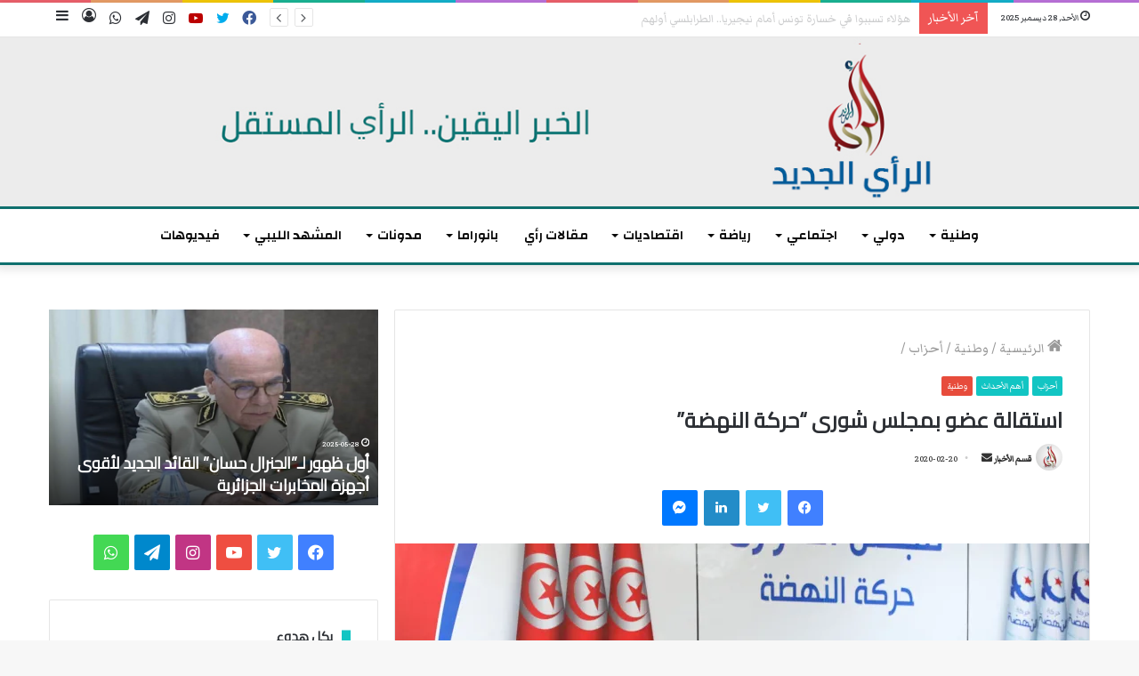

--- FILE ---
content_type: text/html; charset=UTF-8
request_url: https://www.rayaljadid.com/2020/02/20/%D8%A7%D8%B3%D8%AA%D9%82%D8%A7%D9%84%D8%A9-%D8%B9%D8%B6%D9%88-%D9%85%D8%AC%D9%84%D8%B3-%D8%B4%D9%88%D8%B1%D9%89-%D8%AD%D8%B1%D9%83%D8%A9-%D8%A7%D9%84%D9%86%D9%87%D8%B6%D8%A9/
body_size: 35285
content:
<!DOCTYPE html>
<html dir="rtl" lang="ar" prefix="og: https://ogp.me/ns#" class="" data-skin="light">
<head>
	<meta charset="UTF-8" />
	<link rel="profile" href="http://gmpg.org/xfn/11" />
	<!-- Open Graph Meta Tags -->
<meta property="og:title" content="استقالة عضو بمجلس شورى &#8220;حركة النهضة&#8221;">
<meta property="og:description" content="تونس ــ الرأي الجديد أعلن عضو مجلس شورى المكتب السياسي لـ &#8220;حركة النهضة&#8221; حسام الدين التعبوري، عن استقالته من هياكل الحركة. واكتفى التعبوري بتدوينة على موقع التواصل الاجتماعي &#8220;فيسبوك&#8221;، أعلن فيها عن استقالته من الحركة، دون الكشف عن الأسباب. يذكر أن حسام الدين التعبوري، هو المشرف على الملف المالي والمحاسباتي لـ &#8220;حركة النهضة&#8221;، ويعتبر من &hellip;">
<meta property="og:image" content="https://i0.wp.com/www.rayaljadid.com/wp-content/uploads/2020/02/86620796_3105749869449118_672602186475110400_o-1.jpg?fit=1680%2C1120&#038;ssl=1">
<meta property="og:url" content="https://www.rayaljadid.com/2020/02/20/%d8%a7%d8%b3%d8%aa%d9%82%d8%a7%d9%84%d8%a9-%d8%b9%d8%b6%d9%88-%d9%85%d8%ac%d9%84%d8%b3-%d8%b4%d9%88%d8%b1%d9%89-%d8%ad%d8%b1%d9%83%d8%a9-%d8%a7%d9%84%d9%86%d9%87%d8%b6%d8%a9/">
<meta property="og:type" content="article">
<meta property="og:site_name" content="الرأي الجديد">

<!-- Twitter Card Meta Tags -->
<meta name="twitter:card" content="summary_large_image">
<meta name="twitter:title" content="استقالة عضو بمجلس شورى &#8220;حركة النهضة&#8221;">
<meta name="twitter:description" content="تونس ــ الرأي الجديد أعلن عضو مجلس شورى المكتب السياسي لـ &#8220;حركة النهضة&#8221; حسام الدين التعبوري، عن استقالته من هياكل الحركة. واكتفى التعبوري بتدوينة على موقع التواصل الاجتماعي &#8220;فيسبوك&#8221;، أعلن فيها عن استقالته من الحركة، دون الكشف عن الأسباب. يذكر أن حسام الدين التعبوري، هو المشرف على الملف المالي والمحاسباتي لـ &#8220;حركة النهضة&#8221;، ويعتبر من &hellip;">
<meta name="twitter:image" content="https://i0.wp.com/www.rayaljadid.com/wp-content/uploads/2020/02/86620796_3105749869449118_672602186475110400_o-1.jpg?fit=1680%2C1120&#038;ssl=1">
	<title>استقالة عضو بمجلس شورى “حركة النهضة”</title>

<meta http-equiv='x-dns-prefetch-control' content='on'>
<link rel='dns-prefetch' href='//cdnjs.cloudflare.com' />
<link rel='dns-prefetch' href='//ajax.googleapis.com' />
<link rel='dns-prefetch' href='//fonts.googleapis.com' />
<link rel='dns-prefetch' href='//fonts.gstatic.com' />
<link rel='dns-prefetch' href='//s.gravatar.com' />
<link rel='dns-prefetch' href='//www.google-analytics.com' />
<link rel='preload' as='image' href='https://www.rayaljadid.com/wp-content/uploads/2020/09/banner-topnew.jpg'>
<link rel='preload' as='image' href='https://i0.wp.com/www.rayaljadid.com/wp-content/uploads/2020/02/86620796_3105749869449118_672602186475110400_o-1.jpg?resize=780%2C405&ssl=1'>
<link rel='preload' as='font' href='https://www.rayaljadid.com/wp-content/themes/jannah_5.5/assets/fonts/tielabs-fonticon/tielabs-fonticon.woff' type='font/woff' crossorigin='anonymous' />
<link rel='preload' as='font' href='https://www.rayaljadid.com/wp-content/themes/jannah_5.5/assets/fonts/fontawesome/fa-solid-900.woff2' type='font/woff2' crossorigin='anonymous' />
<link rel='preload' as='font' href='https://www.rayaljadid.com/wp-content/themes/jannah_5.5/assets/fonts/fontawesome/fa-brands-400.woff2' type='font/woff2' crossorigin='anonymous' />
<link rel='preload' as='font' href='https://www.rayaljadid.com/wp-content/themes/jannah_5.5/assets/fonts/fontawesome/fa-regular-400.woff2' type='font/woff2' crossorigin='anonymous' />
<link rel='preload' as='script' href='https://ajax.googleapis.com/ajax/libs/webfont/1/webfont.js'>
	<style>img:is([sizes="auto" i], [sizes^="auto," i]) { contain-intrinsic-size: 3000px 1500px }</style>
	
		<!-- All in One SEO 4.8.7.2 - aioseo.com -->
	<meta name="description" content="تونس ــ الرأي الجديد أعلن عضو مجلس شورى المكتب السياسي لـ &quot;حركة النهضة&quot; حسام الدين التعبوري، عن استقالته من هياكل الحركة. واكتفى التعبوري بتدوينة على موقع التواصل الاجتماعي &quot;فيسبوك&quot;، أعلن فيها عن استقالته من الحركة، دون الكشف عن الأسباب. يذكر أن حسام الدين التعبوري، هو المشرف على الملف المالي والمحاسباتي لـ &quot;حركة النهضة&quot;، ويعتبر من" />
	<meta name="robots" content="max-image-preview:large" />
	<meta name="author" content="قسم الأخبار"/>
	<meta name="google-site-verification" content="iDJuGGD0zaj0UfxEv-R7r6pCZv2bBGoXHmuzYLKryeQ" />
	<link rel="canonical" href="https://www.rayaljadid.com/2020/02/20/%d8%a7%d8%b3%d8%aa%d9%82%d8%a7%d9%84%d8%a9-%d8%b9%d8%b6%d9%88-%d9%85%d8%ac%d9%84%d8%b3-%d8%b4%d9%88%d8%b1%d9%89-%d8%ad%d8%b1%d9%83%d8%a9-%d8%a7%d9%84%d9%86%d9%87%d8%b6%d8%a9/" />
	<meta name="generator" content="All in One SEO (AIOSEO) 4.8.7.2" />
		<meta property="og:locale" content="ar_AR" />
		<meta property="og:site_name" content="الرأي الجديد | موقع إخباري" />
		<meta property="og:type" content="article" />
		<meta property="og:title" content="استقالة عضو بمجلس شورى “حركة النهضة”" />
		<meta property="og:description" content="تونس ــ الرأي الجديد أعلن عضو مجلس شورى المكتب السياسي لـ &quot;حركة النهضة&quot; حسام الدين التعبوري، عن استقالته من هياكل الحركة. واكتفى التعبوري بتدوينة على موقع التواصل الاجتماعي &quot;فيسبوك&quot;، أعلن فيها عن استقالته من الحركة، دون الكشف عن الأسباب. يذكر أن حسام الدين التعبوري، هو المشرف على الملف المالي والمحاسباتي لـ &quot;حركة النهضة&quot;، ويعتبر من" />
		<meta property="og:url" content="https://www.rayaljadid.com/2020/02/20/%d8%a7%d8%b3%d8%aa%d9%82%d8%a7%d9%84%d8%a9-%d8%b9%d8%b6%d9%88-%d9%85%d8%ac%d9%84%d8%b3-%d8%b4%d9%88%d8%b1%d9%89-%d8%ad%d8%b1%d9%83%d8%a9-%d8%a7%d9%84%d9%86%d9%87%d8%b6%d8%a9/" />
		<meta property="og:image" content="https://www.rayaljadid.com/wp-content/uploads/2020/02/86620796_3105749869449118_672602186475110400_o-1.jpg" />
		<meta property="og:image:secure_url" content="https://www.rayaljadid.com/wp-content/uploads/2020/02/86620796_3105749869449118_672602186475110400_o-1.jpg" />
		<meta property="og:image:width" content="1680" />
		<meta property="og:image:height" content="1120" />
		<meta property="article:published_time" content="2020-02-20T13:38:09+00:00" />
		<meta property="article:modified_time" content="2020-02-20T15:12:18+00:00" />
		<meta property="article:publisher" content="https://www.facebook.com/arrayaljadid/" />
		<meta name="twitter:card" content="summary" />
		<meta name="twitter:site" content="@rayaljadid1" />
		<meta name="twitter:title" content="استقالة عضو بمجلس شورى “حركة النهضة”" />
		<meta name="twitter:description" content="تونس ــ الرأي الجديد أعلن عضو مجلس شورى المكتب السياسي لـ &quot;حركة النهضة&quot; حسام الدين التعبوري، عن استقالته من هياكل الحركة. واكتفى التعبوري بتدوينة على موقع التواصل الاجتماعي &quot;فيسبوك&quot;، أعلن فيها عن استقالته من الحركة، دون الكشف عن الأسباب. يذكر أن حسام الدين التعبوري، هو المشرف على الملف المالي والمحاسباتي لـ &quot;حركة النهضة&quot;، ويعتبر من" />
		<meta name="twitter:creator" content="@rayaljadid1" />
		<meta name="twitter:image" content="https://www.rayaljadid.com/wp-content/uploads/2020/02/86620796_3105749869449118_672602186475110400_o-1.jpg" />
		<script type="application/ld+json" class="aioseo-schema">
			{"@context":"https:\/\/schema.org","@graph":[{"@type":"BlogPosting","@id":"https:\/\/www.rayaljadid.com\/2020\/02\/20\/%d8%a7%d8%b3%d8%aa%d9%82%d8%a7%d9%84%d8%a9-%d8%b9%d8%b6%d9%88-%d9%85%d8%ac%d9%84%d8%b3-%d8%b4%d9%88%d8%b1%d9%89-%d8%ad%d8%b1%d9%83%d8%a9-%d8%a7%d9%84%d9%86%d9%87%d8%b6%d8%a9\/#blogposting","name":"\u0627\u0633\u062a\u0642\u0627\u0644\u0629 \u0639\u0636\u0648 \u0628\u0645\u062c\u0644\u0633 \u0634\u0648\u0631\u0649 \u201c\u062d\u0631\u0643\u0629 \u0627\u0644\u0646\u0647\u0636\u0629\u201d","headline":"\u0627\u0633\u062a\u0642\u0627\u0644\u0629 \u0639\u0636\u0648 \u0628\u0645\u062c\u0644\u0633 \u0634\u0648\u0631\u0649 &#8220;\u062d\u0631\u0643\u0629 \u0627\u0644\u0646\u0647\u0636\u0629&#8221;","author":{"@id":"https:\/\/www.rayaljadid.com\/author\/kesm\/#author"},"publisher":{"@id":"https:\/\/www.rayaljadid.com\/#organization"},"image":{"@type":"ImageObject","url":"https:\/\/i0.wp.com\/www.rayaljadid.com\/wp-content\/uploads\/2020\/02\/86620796_3105749869449118_672602186475110400_o-1.jpg?fit=1680%2C1120&ssl=1","width":1680,"height":1120},"datePublished":"2020-02-20T14:38:09+01:00","dateModified":"2020-02-20T16:12:18+01:00","inLanguage":"ar","mainEntityOfPage":{"@id":"https:\/\/www.rayaljadid.com\/2020\/02\/20\/%d8%a7%d8%b3%d8%aa%d9%82%d8%a7%d9%84%d8%a9-%d8%b9%d8%b6%d9%88-%d9%85%d8%ac%d9%84%d8%b3-%d8%b4%d9%88%d8%b1%d9%89-%d8%ad%d8%b1%d9%83%d8%a9-%d8%a7%d9%84%d9%86%d9%87%d8%b6%d8%a9\/#webpage"},"isPartOf":{"@id":"https:\/\/www.rayaljadid.com\/2020\/02\/20\/%d8%a7%d8%b3%d8%aa%d9%82%d8%a7%d9%84%d8%a9-%d8%b9%d8%b6%d9%88-%d9%85%d8%ac%d9%84%d8%b3-%d8%b4%d9%88%d8%b1%d9%89-%d8%ad%d8%b1%d9%83%d8%a9-%d8%a7%d9%84%d9%86%d9%87%d8%b6%d8%a9\/#webpage"},"articleSection":"\u0623\u062d\u0632\u0627\u0628, \u0623\u0647\u0645 \u0627\u0644\u0623\u062d\u062f\u0627\u062b, \u0648\u0637\u0646\u064a\u0629, \u0623\u062d\u0632\u0627\u0628, \u0627\u0633\u062a\u0642\u0627\u0644\u0629, \u0627\u0644\u0627\u0646\u062a\u062e\u0627\u0628\u0627\u062a, \u0627\u0644\u0627\u0646\u062a\u062e\u0627\u0628\u0627\u062a \u0627\u0644\u062a\u0634\u0631\u064a\u0639\u064a\u0629, \u0627\u0644\u0628\u0631\u0646\u0627\u0645\u062c \u0627\u0644\u0627\u0646\u062a\u062e\u0627\u0628\u064a, \u0627\u0644\u0645\u0643\u062a\u0628 \u0627\u0644\u0633\u064a\u0627\u0633\u064a, \u0627\u0644\u0645\u0644\u0641 \u0627\u0644\u0645\u0627\u0644\u064a, \u0627\u0644\u0646\u0647\u0636\u0629, \u062d\u0631\u0643\u0629 \u0627\u0644\u0646\u0647\u0636\u0629, \u062d\u0633\u0627\u0645 \u0627\u0644\u062f\u064a\u0646 \u0627\u0644\u062a\u0639\u0628\u0648\u0631\u064a, \u0641\u064a\u0633\u0628\u0648\u0643, \u0645\u062c\u0644\u0633 \u0627\u0644\u0634\u0648\u0631\u0649"},{"@type":"BreadcrumbList","@id":"https:\/\/www.rayaljadid.com\/2020\/02\/20\/%d8%a7%d8%b3%d8%aa%d9%82%d8%a7%d9%84%d8%a9-%d8%b9%d8%b6%d9%88-%d9%85%d8%ac%d9%84%d8%b3-%d8%b4%d9%88%d8%b1%d9%89-%d8%ad%d8%b1%d9%83%d8%a9-%d8%a7%d9%84%d9%86%d9%87%d8%b6%d8%a9\/#breadcrumblist","itemListElement":[{"@type":"ListItem","@id":"https:\/\/www.rayaljadid.com#listItem","position":1,"name":"\u0627\u0644\u0631\u0626\u064a\u0633\u064a\u0629","item":"https:\/\/www.rayaljadid.com","nextItem":{"@type":"ListItem","@id":"https:\/\/www.rayaljadid.com\/category\/%d9%88%d8%b7%d9%86%d9%8a%d8%a9\/#listItem","name":"\u0648\u0637\u0646\u064a\u0629"}},{"@type":"ListItem","@id":"https:\/\/www.rayaljadid.com\/category\/%d9%88%d8%b7%d9%86%d9%8a%d8%a9\/#listItem","position":2,"name":"\u0648\u0637\u0646\u064a\u0629","item":"https:\/\/www.rayaljadid.com\/category\/%d9%88%d8%b7%d9%86%d9%8a%d8%a9\/","nextItem":{"@type":"ListItem","@id":"https:\/\/www.rayaljadid.com\/category\/%d9%88%d8%b7%d9%86%d9%8a%d8%a9\/2-%d8%a3%d8%ae%d8%a8%d8%a7%d8%b1-%d8%a7%d9%84%d8%a3%d8%ad%d8%b2%d8%a7%d8%a8\/#listItem","name":"\u0623\u062d\u0632\u0627\u0628"},"previousItem":{"@type":"ListItem","@id":"https:\/\/www.rayaljadid.com#listItem","name":"\u0627\u0644\u0631\u0626\u064a\u0633\u064a\u0629"}},{"@type":"ListItem","@id":"https:\/\/www.rayaljadid.com\/category\/%d9%88%d8%b7%d9%86%d9%8a%d8%a9\/2-%d8%a3%d8%ae%d8%a8%d8%a7%d8%b1-%d8%a7%d9%84%d8%a3%d8%ad%d8%b2%d8%a7%d8%a8\/#listItem","position":3,"name":"\u0623\u062d\u0632\u0627\u0628","item":"https:\/\/www.rayaljadid.com\/category\/%d9%88%d8%b7%d9%86%d9%8a%d8%a9\/2-%d8%a3%d8%ae%d8%a8%d8%a7%d8%b1-%d8%a7%d9%84%d8%a3%d8%ad%d8%b2%d8%a7%d8%a8\/","nextItem":{"@type":"ListItem","@id":"https:\/\/www.rayaljadid.com\/2020\/02\/20\/%d8%a7%d8%b3%d8%aa%d9%82%d8%a7%d9%84%d8%a9-%d8%b9%d8%b6%d9%88-%d9%85%d8%ac%d9%84%d8%b3-%d8%b4%d9%88%d8%b1%d9%89-%d8%ad%d8%b1%d9%83%d8%a9-%d8%a7%d9%84%d9%86%d9%87%d8%b6%d8%a9\/#listItem","name":"\u0627\u0633\u062a\u0642\u0627\u0644\u0629 \u0639\u0636\u0648 \u0628\u0645\u062c\u0644\u0633 \u0634\u0648\u0631\u0649 &#8220;\u062d\u0631\u0643\u0629 \u0627\u0644\u0646\u0647\u0636\u0629&#8221;"},"previousItem":{"@type":"ListItem","@id":"https:\/\/www.rayaljadid.com\/category\/%d9%88%d8%b7%d9%86%d9%8a%d8%a9\/#listItem","name":"\u0648\u0637\u0646\u064a\u0629"}},{"@type":"ListItem","@id":"https:\/\/www.rayaljadid.com\/2020\/02\/20\/%d8%a7%d8%b3%d8%aa%d9%82%d8%a7%d9%84%d8%a9-%d8%b9%d8%b6%d9%88-%d9%85%d8%ac%d9%84%d8%b3-%d8%b4%d9%88%d8%b1%d9%89-%d8%ad%d8%b1%d9%83%d8%a9-%d8%a7%d9%84%d9%86%d9%87%d8%b6%d8%a9\/#listItem","position":4,"name":"\u0627\u0633\u062a\u0642\u0627\u0644\u0629 \u0639\u0636\u0648 \u0628\u0645\u062c\u0644\u0633 \u0634\u0648\u0631\u0649 &#8220;\u062d\u0631\u0643\u0629 \u0627\u0644\u0646\u0647\u0636\u0629&#8221;","previousItem":{"@type":"ListItem","@id":"https:\/\/www.rayaljadid.com\/category\/%d9%88%d8%b7%d9%86%d9%8a%d8%a9\/2-%d8%a3%d8%ae%d8%a8%d8%a7%d8%b1-%d8%a7%d9%84%d8%a3%d8%ad%d8%b2%d8%a7%d8%a8\/#listItem","name":"\u0623\u062d\u0632\u0627\u0628"}}]},{"@type":"Organization","@id":"https:\/\/www.rayaljadid.com\/#organization","name":"\u0627\u0644\u0631\u0623\u064a \u0627\u0644\u062c\u062f\u064a\u062f","description":"\u0645\u0648\u0642\u0639 \u0625\u062e\u0628\u0627\u0631\u064a","url":"https:\/\/www.rayaljadid.com\/","telephone":"+21652193337","logo":{"@type":"ImageObject","url":"https:\/\/i0.wp.com\/www.rayaljadid.com\/wp-content\/uploads\/2025\/02\/Design-sans-titre.png?fit=1235%2C930&ssl=1","@id":"https:\/\/www.rayaljadid.com\/2020\/02\/20\/%d8%a7%d8%b3%d8%aa%d9%82%d8%a7%d9%84%d8%a9-%d8%b9%d8%b6%d9%88-%d9%85%d8%ac%d9%84%d8%b3-%d8%b4%d9%88%d8%b1%d9%89-%d8%ad%d8%b1%d9%83%d8%a9-%d8%a7%d9%84%d9%86%d9%87%d8%b6%d8%a9\/#organizationLogo","width":1235,"height":930},"image":{"@id":"https:\/\/www.rayaljadid.com\/2020\/02\/20\/%d8%a7%d8%b3%d8%aa%d9%82%d8%a7%d9%84%d8%a9-%d8%b9%d8%b6%d9%88-%d9%85%d8%ac%d9%84%d8%b3-%d8%b4%d9%88%d8%b1%d9%89-%d8%ad%d8%b1%d9%83%d8%a9-%d8%a7%d9%84%d9%86%d9%87%d8%b6%d8%a9\/#organizationLogo"},"sameAs":["https:\/\/x.com\/rayaljadid1","https:\/\/www.instagram.com\/arayaljadid?fbclid=IwY2xjawIdhyRleHRuA2FlbQIxMAABHRg0Yl48Cw-CdhZaePNFuGKaSiiW9eZPEy0D8ub1DX7CEpW1w1hGAMOoyg_aem_M8wwEYh2-J9Qm3womAPzAw","https:\/\/www.youtube.com\/@-2"]},{"@type":"Person","@id":"https:\/\/www.rayaljadid.com\/author\/kesm\/#author","url":"https:\/\/www.rayaljadid.com\/author\/kesm\/","name":"\u0642\u0633\u0645 \u0627\u0644\u0623\u062e\u0628\u0627\u0631"},{"@type":"WebPage","@id":"https:\/\/www.rayaljadid.com\/2020\/02\/20\/%d8%a7%d8%b3%d8%aa%d9%82%d8%a7%d9%84%d8%a9-%d8%b9%d8%b6%d9%88-%d9%85%d8%ac%d9%84%d8%b3-%d8%b4%d9%88%d8%b1%d9%89-%d8%ad%d8%b1%d9%83%d8%a9-%d8%a7%d9%84%d9%86%d9%87%d8%b6%d8%a9\/#webpage","url":"https:\/\/www.rayaljadid.com\/2020\/02\/20\/%d8%a7%d8%b3%d8%aa%d9%82%d8%a7%d9%84%d8%a9-%d8%b9%d8%b6%d9%88-%d9%85%d8%ac%d9%84%d8%b3-%d8%b4%d9%88%d8%b1%d9%89-%d8%ad%d8%b1%d9%83%d8%a9-%d8%a7%d9%84%d9%86%d9%87%d8%b6%d8%a9\/","name":"\u0627\u0633\u062a\u0642\u0627\u0644\u0629 \u0639\u0636\u0648 \u0628\u0645\u062c\u0644\u0633 \u0634\u0648\u0631\u0649 \u201c\u062d\u0631\u0643\u0629 \u0627\u0644\u0646\u0647\u0636\u0629\u201d","description":"\u062a\u0648\u0646\u0633 \u0640\u0640 \u0627\u0644\u0631\u0623\u064a \u0627\u0644\u062c\u062f\u064a\u062f \u0623\u0639\u0644\u0646 \u0639\u0636\u0648 \u0645\u062c\u0644\u0633 \u0634\u0648\u0631\u0649 \u0627\u0644\u0645\u0643\u062a\u0628 \u0627\u0644\u0633\u064a\u0627\u0633\u064a \u0644\u0640 \"\u062d\u0631\u0643\u0629 \u0627\u0644\u0646\u0647\u0636\u0629\" \u062d\u0633\u0627\u0645 \u0627\u0644\u062f\u064a\u0646 \u0627\u0644\u062a\u0639\u0628\u0648\u0631\u064a\u060c \u0639\u0646 \u0627\u0633\u062a\u0642\u0627\u0644\u062a\u0647 \u0645\u0646 \u0647\u064a\u0627\u0643\u0644 \u0627\u0644\u062d\u0631\u0643\u0629. \u0648\u0627\u0643\u062a\u0641\u0649 \u0627\u0644\u062a\u0639\u0628\u0648\u0631\u064a \u0628\u062a\u062f\u0648\u064a\u0646\u0629 \u0639\u0644\u0649 \u0645\u0648\u0642\u0639 \u0627\u0644\u062a\u0648\u0627\u0635\u0644 \u0627\u0644\u0627\u062c\u062a\u0645\u0627\u0639\u064a \"\u0641\u064a\u0633\u0628\u0648\u0643\"\u060c \u0623\u0639\u0644\u0646 \u0641\u064a\u0647\u0627 \u0639\u0646 \u0627\u0633\u062a\u0642\u0627\u0644\u062a\u0647 \u0645\u0646 \u0627\u0644\u062d\u0631\u0643\u0629\u060c \u062f\u0648\u0646 \u0627\u0644\u0643\u0634\u0641 \u0639\u0646 \u0627\u0644\u0623\u0633\u0628\u0627\u0628. \u064a\u0630\u0643\u0631 \u0623\u0646 \u062d\u0633\u0627\u0645 \u0627\u0644\u062f\u064a\u0646 \u0627\u0644\u062a\u0639\u0628\u0648\u0631\u064a\u060c \u0647\u0648 \u0627\u0644\u0645\u0634\u0631\u0641 \u0639\u0644\u0649 \u0627\u0644\u0645\u0644\u0641 \u0627\u0644\u0645\u0627\u0644\u064a \u0648\u0627\u0644\u0645\u062d\u0627\u0633\u0628\u0627\u062a\u064a \u0644\u0640 \"\u062d\u0631\u0643\u0629 \u0627\u0644\u0646\u0647\u0636\u0629\"\u060c \u0648\u064a\u0639\u062a\u0628\u0631 \u0645\u0646","inLanguage":"ar","isPartOf":{"@id":"https:\/\/www.rayaljadid.com\/#website"},"breadcrumb":{"@id":"https:\/\/www.rayaljadid.com\/2020\/02\/20\/%d8%a7%d8%b3%d8%aa%d9%82%d8%a7%d9%84%d8%a9-%d8%b9%d8%b6%d9%88-%d9%85%d8%ac%d9%84%d8%b3-%d8%b4%d9%88%d8%b1%d9%89-%d8%ad%d8%b1%d9%83%d8%a9-%d8%a7%d9%84%d9%86%d9%87%d8%b6%d8%a9\/#breadcrumblist"},"author":{"@id":"https:\/\/www.rayaljadid.com\/author\/kesm\/#author"},"creator":{"@id":"https:\/\/www.rayaljadid.com\/author\/kesm\/#author"},"image":{"@type":"ImageObject","url":"https:\/\/i0.wp.com\/www.rayaljadid.com\/wp-content\/uploads\/2020\/02\/86620796_3105749869449118_672602186475110400_o-1.jpg?fit=1680%2C1120&ssl=1","@id":"https:\/\/www.rayaljadid.com\/2020\/02\/20\/%d8%a7%d8%b3%d8%aa%d9%82%d8%a7%d9%84%d8%a9-%d8%b9%d8%b6%d9%88-%d9%85%d8%ac%d9%84%d8%b3-%d8%b4%d9%88%d8%b1%d9%89-%d8%ad%d8%b1%d9%83%d8%a9-%d8%a7%d9%84%d9%86%d9%87%d8%b6%d8%a9\/#mainImage","width":1680,"height":1120},"primaryImageOfPage":{"@id":"https:\/\/www.rayaljadid.com\/2020\/02\/20\/%d8%a7%d8%b3%d8%aa%d9%82%d8%a7%d9%84%d8%a9-%d8%b9%d8%b6%d9%88-%d9%85%d8%ac%d9%84%d8%b3-%d8%b4%d9%88%d8%b1%d9%89-%d8%ad%d8%b1%d9%83%d8%a9-%d8%a7%d9%84%d9%86%d9%87%d8%b6%d8%a9\/#mainImage"},"datePublished":"2020-02-20T14:38:09+01:00","dateModified":"2020-02-20T16:12:18+01:00"},{"@type":"WebSite","@id":"https:\/\/www.rayaljadid.com\/#website","url":"https:\/\/www.rayaljadid.com\/","name":"\u0627\u0644\u0631\u0623\u064a \u0627\u0644\u062c\u062f\u064a\u062f","description":"\u0645\u0648\u0642\u0639 \u0625\u062e\u0628\u0627\u0631\u064a","inLanguage":"ar","publisher":{"@id":"https:\/\/www.rayaljadid.com\/#organization"}}]}
		</script>
		<!-- All in One SEO -->

<link rel='dns-prefetch' href='//stats.wp.com' />
<link rel='dns-prefetch' href='//widgets.wp.com' />
<link rel='dns-prefetch' href='//s0.wp.com' />
<link rel='dns-prefetch' href='//0.gravatar.com' />
<link rel='dns-prefetch' href='//1.gravatar.com' />
<link rel='dns-prefetch' href='//2.gravatar.com' />
<link rel='preconnect' href='//i0.wp.com' />
<link rel='preconnect' href='//c0.wp.com' />
<link rel="alternate" type="application/rss+xml" title="الرأي الجديد &laquo; الخلاصة" href="https://www.rayaljadid.com/feed/" />
<link rel="alternate" type="application/rss+xml" title="الرأي الجديد &laquo; خلاصة التعليقات" href="https://www.rayaljadid.com/comments/feed/" />
<link rel="alternate" type="application/rss+xml" title="الرأي الجديد &laquo; استقالة عضو بمجلس شورى &#8220;حركة النهضة&#8221; خلاصة التعليقات" href="https://www.rayaljadid.com/2020/02/20/%d8%a7%d8%b3%d8%aa%d9%82%d8%a7%d9%84%d8%a9-%d8%b9%d8%b6%d9%88-%d9%85%d8%ac%d9%84%d8%b3-%d8%b4%d9%88%d8%b1%d9%89-%d8%ad%d8%b1%d9%83%d8%a9-%d8%a7%d9%84%d9%86%d9%87%d8%b6%d8%a9/feed/" />
		<!-- This site uses the Google Analytics by MonsterInsights plugin v9.11.0 - Using Analytics tracking - https://www.monsterinsights.com/ -->
							<script src="//www.googletagmanager.com/gtag/js?id=G-SW0YC7C939"  data-cfasync="false" data-wpfc-render="false" type="text/javascript" async></script>
			<script data-cfasync="false" data-wpfc-render="false" type="text/javascript">
				var mi_version = '9.11.0';
				var mi_track_user = true;
				var mi_no_track_reason = '';
								var MonsterInsightsDefaultLocations = {"page_location":"https:\/\/www.rayaljadid.com\/2020\/02\/20\/%D8%A7%D8%B3%D8%AA%D9%82%D8%A7%D9%84%D8%A9-%D8%B9%D8%B6%D9%88-%D9%85%D8%AC%D9%84%D8%B3-%D8%B4%D9%88%D8%B1%D9%89-%D8%AD%D8%B1%D9%83%D8%A9-%D8%A7%D9%84%D9%86%D9%87%D8%B6%D8%A9\/"};
								if ( typeof MonsterInsightsPrivacyGuardFilter === 'function' ) {
					var MonsterInsightsLocations = (typeof MonsterInsightsExcludeQuery === 'object') ? MonsterInsightsPrivacyGuardFilter( MonsterInsightsExcludeQuery ) : MonsterInsightsPrivacyGuardFilter( MonsterInsightsDefaultLocations );
				} else {
					var MonsterInsightsLocations = (typeof MonsterInsightsExcludeQuery === 'object') ? MonsterInsightsExcludeQuery : MonsterInsightsDefaultLocations;
				}

								var disableStrs = [
										'ga-disable-G-SW0YC7C939',
									];

				/* Function to detect opted out users */
				function __gtagTrackerIsOptedOut() {
					for (var index = 0; index < disableStrs.length; index++) {
						if (document.cookie.indexOf(disableStrs[index] + '=true') > -1) {
							return true;
						}
					}

					return false;
				}

				/* Disable tracking if the opt-out cookie exists. */
				if (__gtagTrackerIsOptedOut()) {
					for (var index = 0; index < disableStrs.length; index++) {
						window[disableStrs[index]] = true;
					}
				}

				/* Opt-out function */
				function __gtagTrackerOptout() {
					for (var index = 0; index < disableStrs.length; index++) {
						document.cookie = disableStrs[index] + '=true; expires=Thu, 31 Dec 2099 23:59:59 UTC; path=/';
						window[disableStrs[index]] = true;
					}
				}

				if ('undefined' === typeof gaOptout) {
					function gaOptout() {
						__gtagTrackerOptout();
					}
				}
								window.dataLayer = window.dataLayer || [];

				window.MonsterInsightsDualTracker = {
					helpers: {},
					trackers: {},
				};
				if (mi_track_user) {
					function __gtagDataLayer() {
						dataLayer.push(arguments);
					}

					function __gtagTracker(type, name, parameters) {
						if (!parameters) {
							parameters = {};
						}

						if (parameters.send_to) {
							__gtagDataLayer.apply(null, arguments);
							return;
						}

						if (type === 'event') {
														parameters.send_to = monsterinsights_frontend.v4_id;
							var hookName = name;
							if (typeof parameters['event_category'] !== 'undefined') {
								hookName = parameters['event_category'] + ':' + name;
							}

							if (typeof MonsterInsightsDualTracker.trackers[hookName] !== 'undefined') {
								MonsterInsightsDualTracker.trackers[hookName](parameters);
							} else {
								__gtagDataLayer('event', name, parameters);
							}
							
						} else {
							__gtagDataLayer.apply(null, arguments);
						}
					}

					__gtagTracker('js', new Date());
					__gtagTracker('set', {
						'developer_id.dZGIzZG': true,
											});
					if ( MonsterInsightsLocations.page_location ) {
						__gtagTracker('set', MonsterInsightsLocations);
					}
										__gtagTracker('config', 'G-SW0YC7C939', {"forceSSL":"true"} );
										window.gtag = __gtagTracker;										(function () {
						/* https://developers.google.com/analytics/devguides/collection/analyticsjs/ */
						/* ga and __gaTracker compatibility shim. */
						var noopfn = function () {
							return null;
						};
						var newtracker = function () {
							return new Tracker();
						};
						var Tracker = function () {
							return null;
						};
						var p = Tracker.prototype;
						p.get = noopfn;
						p.set = noopfn;
						p.send = function () {
							var args = Array.prototype.slice.call(arguments);
							args.unshift('send');
							__gaTracker.apply(null, args);
						};
						var __gaTracker = function () {
							var len = arguments.length;
							if (len === 0) {
								return;
							}
							var f = arguments[len - 1];
							if (typeof f !== 'object' || f === null || typeof f.hitCallback !== 'function') {
								if ('send' === arguments[0]) {
									var hitConverted, hitObject = false, action;
									if ('event' === arguments[1]) {
										if ('undefined' !== typeof arguments[3]) {
											hitObject = {
												'eventAction': arguments[3],
												'eventCategory': arguments[2],
												'eventLabel': arguments[4],
												'value': arguments[5] ? arguments[5] : 1,
											}
										}
									}
									if ('pageview' === arguments[1]) {
										if ('undefined' !== typeof arguments[2]) {
											hitObject = {
												'eventAction': 'page_view',
												'page_path': arguments[2],
											}
										}
									}
									if (typeof arguments[2] === 'object') {
										hitObject = arguments[2];
									}
									if (typeof arguments[5] === 'object') {
										Object.assign(hitObject, arguments[5]);
									}
									if ('undefined' !== typeof arguments[1].hitType) {
										hitObject = arguments[1];
										if ('pageview' === hitObject.hitType) {
											hitObject.eventAction = 'page_view';
										}
									}
									if (hitObject) {
										action = 'timing' === arguments[1].hitType ? 'timing_complete' : hitObject.eventAction;
										hitConverted = mapArgs(hitObject);
										__gtagTracker('event', action, hitConverted);
									}
								}
								return;
							}

							function mapArgs(args) {
								var arg, hit = {};
								var gaMap = {
									'eventCategory': 'event_category',
									'eventAction': 'event_action',
									'eventLabel': 'event_label',
									'eventValue': 'event_value',
									'nonInteraction': 'non_interaction',
									'timingCategory': 'event_category',
									'timingVar': 'name',
									'timingValue': 'value',
									'timingLabel': 'event_label',
									'page': 'page_path',
									'location': 'page_location',
									'title': 'page_title',
									'referrer' : 'page_referrer',
								};
								for (arg in args) {
																		if (!(!args.hasOwnProperty(arg) || !gaMap.hasOwnProperty(arg))) {
										hit[gaMap[arg]] = args[arg];
									} else {
										hit[arg] = args[arg];
									}
								}
								return hit;
							}

							try {
								f.hitCallback();
							} catch (ex) {
							}
						};
						__gaTracker.create = newtracker;
						__gaTracker.getByName = newtracker;
						__gaTracker.getAll = function () {
							return [];
						};
						__gaTracker.remove = noopfn;
						__gaTracker.loaded = true;
						window['__gaTracker'] = __gaTracker;
					})();
									} else {
										console.log("");
					(function () {
						function __gtagTracker() {
							return null;
						}

						window['__gtagTracker'] = __gtagTracker;
						window['gtag'] = __gtagTracker;
					})();
									}
			</script>
							<!-- / Google Analytics by MonsterInsights -->
		<script type="text/javascript">
/* <![CDATA[ */
window._wpemojiSettings = {"baseUrl":"https:\/\/s.w.org\/images\/core\/emoji\/15.0.3\/72x72\/","ext":".png","svgUrl":"https:\/\/s.w.org\/images\/core\/emoji\/15.0.3\/svg\/","svgExt":".svg","source":{"concatemoji":"https:\/\/www.rayaljadid.com\/wp-includes\/js\/wp-emoji-release.min.js?ver=6.7.4"}};
/*! This file is auto-generated */
!function(i,n){var o,s,e;function c(e){try{var t={supportTests:e,timestamp:(new Date).valueOf()};sessionStorage.setItem(o,JSON.stringify(t))}catch(e){}}function p(e,t,n){e.clearRect(0,0,e.canvas.width,e.canvas.height),e.fillText(t,0,0);var t=new Uint32Array(e.getImageData(0,0,e.canvas.width,e.canvas.height).data),r=(e.clearRect(0,0,e.canvas.width,e.canvas.height),e.fillText(n,0,0),new Uint32Array(e.getImageData(0,0,e.canvas.width,e.canvas.height).data));return t.every(function(e,t){return e===r[t]})}function u(e,t,n){switch(t){case"flag":return n(e,"\ud83c\udff3\ufe0f\u200d\u26a7\ufe0f","\ud83c\udff3\ufe0f\u200b\u26a7\ufe0f")?!1:!n(e,"\ud83c\uddfa\ud83c\uddf3","\ud83c\uddfa\u200b\ud83c\uddf3")&&!n(e,"\ud83c\udff4\udb40\udc67\udb40\udc62\udb40\udc65\udb40\udc6e\udb40\udc67\udb40\udc7f","\ud83c\udff4\u200b\udb40\udc67\u200b\udb40\udc62\u200b\udb40\udc65\u200b\udb40\udc6e\u200b\udb40\udc67\u200b\udb40\udc7f");case"emoji":return!n(e,"\ud83d\udc26\u200d\u2b1b","\ud83d\udc26\u200b\u2b1b")}return!1}function f(e,t,n){var r="undefined"!=typeof WorkerGlobalScope&&self instanceof WorkerGlobalScope?new OffscreenCanvas(300,150):i.createElement("canvas"),a=r.getContext("2d",{willReadFrequently:!0}),o=(a.textBaseline="top",a.font="600 32px Arial",{});return e.forEach(function(e){o[e]=t(a,e,n)}),o}function t(e){var t=i.createElement("script");t.src=e,t.defer=!0,i.head.appendChild(t)}"undefined"!=typeof Promise&&(o="wpEmojiSettingsSupports",s=["flag","emoji"],n.supports={everything:!0,everythingExceptFlag:!0},e=new Promise(function(e){i.addEventListener("DOMContentLoaded",e,{once:!0})}),new Promise(function(t){var n=function(){try{var e=JSON.parse(sessionStorage.getItem(o));if("object"==typeof e&&"number"==typeof e.timestamp&&(new Date).valueOf()<e.timestamp+604800&&"object"==typeof e.supportTests)return e.supportTests}catch(e){}return null}();if(!n){if("undefined"!=typeof Worker&&"undefined"!=typeof OffscreenCanvas&&"undefined"!=typeof URL&&URL.createObjectURL&&"undefined"!=typeof Blob)try{var e="postMessage("+f.toString()+"("+[JSON.stringify(s),u.toString(),p.toString()].join(",")+"));",r=new Blob([e],{type:"text/javascript"}),a=new Worker(URL.createObjectURL(r),{name:"wpTestEmojiSupports"});return void(a.onmessage=function(e){c(n=e.data),a.terminate(),t(n)})}catch(e){}c(n=f(s,u,p))}t(n)}).then(function(e){for(var t in e)n.supports[t]=e[t],n.supports.everything=n.supports.everything&&n.supports[t],"flag"!==t&&(n.supports.everythingExceptFlag=n.supports.everythingExceptFlag&&n.supports[t]);n.supports.everythingExceptFlag=n.supports.everythingExceptFlag&&!n.supports.flag,n.DOMReady=!1,n.readyCallback=function(){n.DOMReady=!0}}).then(function(){return e}).then(function(){var e;n.supports.everything||(n.readyCallback(),(e=n.source||{}).concatemoji?t(e.concatemoji):e.wpemoji&&e.twemoji&&(t(e.twemoji),t(e.wpemoji)))}))}((window,document),window._wpemojiSettings);
/* ]]> */
</script>
<link rel='stylesheet' id='jetpack_related-posts-rtl-css' href='https://c0.wp.com/p/jetpack/15.0.2/modules/related-posts/related-posts-rtl.css' type='text/css' media='all' />
<style id='wp-emoji-styles-inline-css' type='text/css'>

	img.wp-smiley, img.emoji {
		display: inline !important;
		border: none !important;
		box-shadow: none !important;
		height: 1em !important;
		width: 1em !important;
		margin: 0 0.07em !important;
		vertical-align: -0.1em !important;
		background: none !important;
		padding: 0 !important;
	}
</style>
<link rel='stylesheet' id='mediaelement-css' href='https://c0.wp.com/c/6.7.4/wp-includes/js/mediaelement/mediaelementplayer-legacy.min.css' type='text/css' media='all' />
<link rel='stylesheet' id='wp-mediaelement-css' href='https://c0.wp.com/c/6.7.4/wp-includes/js/mediaelement/wp-mediaelement.min.css' type='text/css' media='all' />
<style id='jetpack-sharing-buttons-style-inline-css' type='text/css'>
.jetpack-sharing-buttons__services-list{display:flex;flex-direction:row;flex-wrap:wrap;gap:0;list-style-type:none;margin:5px;padding:0}.jetpack-sharing-buttons__services-list.has-small-icon-size{font-size:12px}.jetpack-sharing-buttons__services-list.has-normal-icon-size{font-size:16px}.jetpack-sharing-buttons__services-list.has-large-icon-size{font-size:24px}.jetpack-sharing-buttons__services-list.has-huge-icon-size{font-size:36px}@media print{.jetpack-sharing-buttons__services-list{display:none!important}}.editor-styles-wrapper .wp-block-jetpack-sharing-buttons{gap:0;padding-inline-start:0}ul.jetpack-sharing-buttons__services-list.has-background{padding:1.25em 2.375em}
</style>
<link rel='stylesheet' id='mpp_gutenberg-css' href='https://www.rayaljadid.com/wp-content/plugins/metronet-profile-picture/dist/blocks.style.build.css?ver=2.6.0' type='text/css' media='all' />
<link rel='stylesheet' id='jetpack_likes-css' href='https://c0.wp.com/p/jetpack/15.0.2/modules/likes/style.css' type='text/css' media='all' />
<link rel='stylesheet' id='tie-css-base-css' href='https://www.rayaljadid.com/wp-content/themes/jannah_5.5/assets/css/base.min.css?ver=5.4.9' type='text/css' media='all' />
<link rel='stylesheet' id='tie-css-styles-css' href='https://www.rayaljadid.com/wp-content/themes/jannah_5.5/assets/css/style.min.css?ver=5.4.9' type='text/css' media='all' />
<link rel='stylesheet' id='tie-css-widgets-css' href='https://www.rayaljadid.com/wp-content/themes/jannah_5.5/assets/css/widgets.min.css?ver=5.4.9' type='text/css' media='all' />
<link rel='stylesheet' id='tie-css-helpers-css' href='https://www.rayaljadid.com/wp-content/themes/jannah_5.5/assets/css/helpers.min.css?ver=5.4.9' type='text/css' media='all' />
<link rel='stylesheet' id='tie-fontawesome5-css' href='https://www.rayaljadid.com/wp-content/themes/jannah_5.5/assets/css/fontawesome.css?ver=5.4.9' type='text/css' media='all' />
<link rel='stylesheet' id='tie-css-ilightbox-css' href='https://www.rayaljadid.com/wp-content/themes/jannah_5.5/assets/ilightbox/dark-skin/skin.css?ver=5.4.9' type='text/css' media='all' />
<link rel='stylesheet' id='tie-css-shortcodes-css' href='https://www.rayaljadid.com/wp-content/themes/jannah_5.5/assets/css/plugins/shortcodes.min.css?ver=5.4.9' type='text/css' media='all' />
<link rel='stylesheet' id='tie-css-single-css' href='https://www.rayaljadid.com/wp-content/themes/jannah_5.5/assets/css/single.min.css?ver=5.4.9' type='text/css' media='all' />
<link rel='stylesheet' id='tie-css-print-css' href='https://www.rayaljadid.com/wp-content/themes/jannah_5.5/assets/css/print.css?ver=5.4.9' type='text/css' media='print' />
<style id='tie-css-print-inline-css' type='text/css'>
@font-face {font-family: 'helvetica-bb';font-display: swap;src: url('https://www.rayaljadid.com/fonts/helvetica-neue-lt-arabic-75-bold.eot');src: url('https://www.rayaljadid.com/fonts/helvetica-neue-lt-arabic-75-bold.eot?#iefix') format('embedded-opentype'),url('https://www.rayaljadid.com/fonts/helveticaneuelt-arabic-55-roman.woff2') format('woff2'),url('https://www.rayaljadid.com/fonts/helveticaneuelt-arabic-55-roman.woff') format('woff'),url('https://www.rayaljadid.com/fonts/helvetica-neue-lt-arabic-75-bold.ttf') format('truetype');}.wf-active body{font-family: 'Markazi Text';}.wf-active .logo-text,.wf-active h1,.wf-active h2,.wf-active h3,.wf-active h4,.wf-active h5,.wf-active h6,.wf-active .the-subtitle{font-family: 'Cairo';}.wf-active #main-nav .main-menu > ul > li > a{font-family: 'Changa';}blockquote p{font-family: 'helvetica-bb';}body{font-size: 16px;}#main-nav .main-menu > ul > li > a{font-size: 15px;font-weight: 600;text-transform: uppercase;}.breaking .breaking-title{font-size: 17px;}#breadcrumb{font-size: 18px;}.entry-header h1.entry-title{font-size: 24px;}#the-post .entry-content,#the-post .entry-content p{font-size: 20px;}#tie-wrapper .mag-box-title h3{font-weight: 600;}#tie-wrapper .media-page-layout .thumb-title,#tie-wrapper .mag-box.full-width-img-news-box .posts-items>li .post-title,#tie-wrapper .miscellaneous-box .posts-items>li:first-child .post-title,#tie-wrapper .big-thumb-left-box .posts-items li:first-child .post-title{font-size: 15px;}#tie-wrapper .mag-box.wide-post-box .posts-items>li:nth-child(n) .post-title,#tie-wrapper .mag-box.big-post-left-box li:first-child .post-title,#tie-wrapper .mag-box.big-post-top-box li:first-child .post-title,#tie-wrapper .mag-box.half-box li:first-child .post-title,#tie-wrapper .mag-box.big-posts-box .posts-items>li:nth-child(n) .post-title,#tie-wrapper .mag-box.mini-posts-box .posts-items>li:nth-child(n) .post-title,#tie-wrapper .mag-box.latest-poroducts-box .products .product h2{font-size: 15px;}#tie-wrapper .mag-box.big-post-left-box li:not(:first-child) .post-title,#tie-wrapper .mag-box.big-post-top-box li:not(:first-child) .post-title,#tie-wrapper .mag-box.half-box li:not(:first-child) .post-title,#tie-wrapper .mag-box.big-thumb-left-box li:not(:first-child) .post-title,#tie-wrapper .mag-box.scrolling-box .slide .post-title,#tie-wrapper .mag-box.miscellaneous-box li:not(:first-child) .post-title{font-size: 15px;font-weight: 500;}@media (min-width: 992px){.full-width .fullwidth-slider-wrapper .thumb-overlay .thumb-content .thumb-title,.full-width .wide-next-prev-slider-wrapper .thumb-overlay .thumb-content .thumb-title,.full-width .wide-slider-with-navfor-wrapper .thumb-overlay .thumb-content .thumb-title,.full-width .boxed-slider-wrapper .thumb-overlay .thumb-title{font-size: 24px;}}@media (min-width: 992px){.has-sidebar .fullwidth-slider-wrapper .thumb-overlay .thumb-content .thumb-title,.has-sidebar .wide-next-prev-slider-wrapper .thumb-overlay .thumb-content .thumb-title,.has-sidebar .wide-slider-with-navfor-wrapper .thumb-overlay .thumb-content .thumb-title,.has-sidebar .boxed-slider-wrapper .thumb-overlay .thumb-title{font-size: 24px;}}@media (min-width: 768px){#tie-wrapper .main-slider.grid-3-slides .slide .grid-item:nth-child(1) .thumb-title,#tie-wrapper .main-slider.grid-5-first-big .slide .grid-item:nth-child(1) .thumb-title,#tie-wrapper .main-slider.grid-5-big-centerd .slide .grid-item:nth-child(1) .thumb-title,#tie-wrapper .main-slider.grid-4-big-first-half-second .slide .grid-item:nth-child(1) .thumb-title,#tie-wrapper .main-slider.grid-2-big .thumb-overlay .thumb-title,#tie-wrapper .wide-slider-three-slids-wrapper .thumb-title{font-size: 24px;}}@media (min-width: 768px){#tie-wrapper .boxed-slider-three-slides-wrapper .slide .thumb-title,#tie-wrapper .grid-3-slides .slide .grid-item:nth-child(n+2) .thumb-title,#tie-wrapper .grid-5-first-big .slide .grid-item:nth-child(n+2) .thumb-title,#tie-wrapper .grid-5-big-centerd .slide .grid-item:nth-child(n+2) .thumb-title,#tie-wrapper .grid-4-big-first-half-second .slide .grid-item:nth-child(n+2) .thumb-title,#tie-wrapper .grid-5-in-rows .grid-item:nth-child(n) .thumb-overlay .thumb-title,#tie-wrapper .main-slider.grid-4-slides .thumb-overlay .thumb-title,#tie-wrapper .grid-6-slides .thumb-overlay .thumb-title,#tie-wrapper .boxed-four-taller-slider .slide .thumb-title{font-size: 24px;}}.brand-title,a:hover,.tie-popup-search-submit,#logo.text-logo a,.theme-header nav .components #search-submit:hover,.theme-header .header-nav .components > li:hover > a,.theme-header .header-nav .components li a:hover,.main-menu ul.cats-vertical li a.is-active,.main-menu ul.cats-vertical li a:hover,.main-nav li.mega-menu .post-meta a:hover,.main-nav li.mega-menu .post-box-title a:hover,.search-in-main-nav.autocomplete-suggestions a:hover,#main-nav .menu ul:not(.cats-horizontal) li:hover > a,#main-nav .menu ul li.current-menu-item:not(.mega-link-column) > a,.top-nav .menu li:hover > a,.top-nav .menu > .tie-current-menu > a,.search-in-top-nav.autocomplete-suggestions .post-title a:hover,div.mag-box .mag-box-options .mag-box-filter-links a.active,.mag-box-filter-links .flexMenu-viewMore:hover > a,.stars-rating-active,body .tabs.tabs .active > a,.video-play-icon,.spinner-circle:after,#go-to-content:hover,.comment-list .comment-author .fn,.commentlist .comment-author .fn,blockquote::before,blockquote cite,blockquote.quote-simple p,.multiple-post-pages a:hover,#story-index li .is-current,.latest-tweets-widget .twitter-icon-wrap span,.wide-slider-nav-wrapper .slide,.wide-next-prev-slider-wrapper .tie-slider-nav li:hover span,.review-final-score h3,#mobile-menu-icon:hover .menu-text,body .entry a,.dark-skin body .entry a,.entry .post-bottom-meta a:hover,.comment-list .comment-content a,q a,blockquote a,.widget.tie-weather-widget .icon-basecloud-bg:after,.site-footer a:hover,.site-footer .stars-rating-active,.site-footer .twitter-icon-wrap span,.site-info a:hover{color: #12c5c3;}#instagram-link a:hover{color: #12c5c3 !important;border-color: #12c5c3 !important;}[type='submit'],.button,.generic-button a,.generic-button button,.theme-header .header-nav .comp-sub-menu a.button.guest-btn:hover,.theme-header .header-nav .comp-sub-menu a.checkout-button,nav.main-nav .menu > li.tie-current-menu > a,nav.main-nav .menu > li:hover > a,.main-menu .mega-links-head:after,.main-nav .mega-menu.mega-cat .cats-horizontal li a.is-active,#mobile-menu-icon:hover .nav-icon,#mobile-menu-icon:hover .nav-icon:before,#mobile-menu-icon:hover .nav-icon:after,.search-in-main-nav.autocomplete-suggestions a.button,.search-in-top-nav.autocomplete-suggestions a.button,.spinner > div,.post-cat,.pages-numbers li.current span,.multiple-post-pages > span,#tie-wrapper .mejs-container .mejs-controls,.mag-box-filter-links a:hover,.slider-arrow-nav a:not(.pagination-disabled):hover,.comment-list .reply a:hover,.commentlist .reply a:hover,#reading-position-indicator,#story-index-icon,.videos-block .playlist-title,.review-percentage .review-item span span,.tie-slick-dots li.slick-active button,.tie-slick-dots li button:hover,.digital-rating-static,.timeline-widget li a:hover .date:before,#wp-calendar #today,.posts-list-counter li.widget-post-list:before,.cat-counter a + span,.tie-slider-nav li span:hover,.fullwidth-area .widget_tag_cloud .tagcloud a:hover,.magazine2:not(.block-head-4) .dark-widgetized-area ul.tabs a:hover,.magazine2:not(.block-head-4) .dark-widgetized-area ul.tabs .active a,.magazine1 .dark-widgetized-area ul.tabs a:hover,.magazine1 .dark-widgetized-area ul.tabs .active a,.block-head-4.magazine2 .dark-widgetized-area .tabs.tabs .active a,.block-head-4.magazine2 .dark-widgetized-area .tabs > .active a:before,.block-head-4.magazine2 .dark-widgetized-area .tabs > .active a:after,.demo_store,.demo #logo:after,.demo #sticky-logo:after,.widget.tie-weather-widget,span.video-close-btn:hover,#go-to-top,.latest-tweets-widget .slider-links .button:not(:hover){background-color: #12c5c3;color: #FFFFFF;}.tie-weather-widget .widget-title .the-subtitle,.block-head-4.magazine2 #footer .tabs .active a:hover{color: #FFFFFF;}pre,code,.pages-numbers li.current span,.theme-header .header-nav .comp-sub-menu a.button.guest-btn:hover,.multiple-post-pages > span,.post-content-slideshow .tie-slider-nav li span:hover,#tie-body .tie-slider-nav li > span:hover,.slider-arrow-nav a:not(.pagination-disabled):hover,.main-nav .mega-menu.mega-cat .cats-horizontal li a.is-active,.main-nav .mega-menu.mega-cat .cats-horizontal li a:hover,.main-menu .menu > li > .menu-sub-content{border-color: #12c5c3;}.main-menu .menu > li.tie-current-menu{border-bottom-color: #12c5c3;}.top-nav .menu li.tie-current-menu > a:before,.top-nav .menu li.menu-item-has-children:hover > a:before{border-top-color: #12c5c3;}.main-nav .main-menu .menu > li.tie-current-menu > a:before,.main-nav .main-menu .menu > li:hover > a:before{border-top-color: #FFFFFF;}header.main-nav-light .main-nav .menu-item-has-children li:hover > a:before,header.main-nav-light .main-nav .mega-menu li:hover > a:before{border-left-color: #12c5c3;}.rtl header.main-nav-light .main-nav .menu-item-has-children li:hover > a:before,.rtl header.main-nav-light .main-nav .mega-menu li:hover > a:before{border-right-color: #12c5c3;border-left-color: transparent;}.top-nav ul.menu li .menu-item-has-children:hover > a:before{border-top-color: transparent;border-left-color: #12c5c3;}.rtl .top-nav ul.menu li .menu-item-has-children:hover > a:before{border-left-color: transparent;border-right-color: #12c5c3;}::-moz-selection{background-color: #12c5c3;color: #FFFFFF;}::selection{background-color: #12c5c3;color: #FFFFFF;}circle.circle_bar{stroke: #12c5c3;}#reading-position-indicator{box-shadow: 0 0 10px rgba( 18,197,195,0.7);}#logo.text-logo a:hover,body .entry a:hover,.dark-skin body .entry a:hover,.comment-list .comment-content a:hover,.block-head-4.magazine2 .site-footer .tabs li a:hover,q a:hover,blockquote a:hover{color: #009391;}.button:hover,input[type='submit']:hover,.generic-button a:hover,.generic-button button:hover,a.post-cat:hover,.site-footer .button:hover,.site-footer [type='submit']:hover,.search-in-main-nav.autocomplete-suggestions a.button:hover,.search-in-top-nav.autocomplete-suggestions a.button:hover,.theme-header .header-nav .comp-sub-menu a.checkout-button:hover{background-color: #009391;color: #FFFFFF;}.theme-header .header-nav .comp-sub-menu a.checkout-button:not(:hover),body .entry a.button{color: #FFFFFF;}#story-index.is-compact .story-index-content{background-color: #12c5c3;}#story-index.is-compact .story-index-content a,#story-index.is-compact .story-index-content .is-current{color: #FFFFFF;}#tie-body .the-global-title:before,#tie-body .comment-reply-title:before,#tie-body .related.products > h2:before,#tie-body .up-sells > h2:before,#tie-body .cross-sells > h2:before,#tie-body .cart_totals > h2:before,#tie-body .bbp-form legend:before{background-color: #12c5c3;}.brand-title,a:hover,.tie-popup-search-submit,#logo.text-logo a,.theme-header nav .components #search-submit:hover,.theme-header .header-nav .components > li:hover > a,.theme-header .header-nav .components li a:hover,.main-menu ul.cats-vertical li a.is-active,.main-menu ul.cats-vertical li a:hover,.main-nav li.mega-menu .post-meta a:hover,.main-nav li.mega-menu .post-box-title a:hover,.search-in-main-nav.autocomplete-suggestions a:hover,#main-nav .menu ul:not(.cats-horizontal) li:hover > a,#main-nav .menu ul li.current-menu-item:not(.mega-link-column) > a,.top-nav .menu li:hover > a,.top-nav .menu > .tie-current-menu > a,.search-in-top-nav.autocomplete-suggestions .post-title a:hover,div.mag-box .mag-box-options .mag-box-filter-links a.active,.mag-box-filter-links .flexMenu-viewMore:hover > a,.stars-rating-active,body .tabs.tabs .active > a,.video-play-icon,.spinner-circle:after,#go-to-content:hover,.comment-list .comment-author .fn,.commentlist .comment-author .fn,blockquote::before,blockquote cite,blockquote.quote-simple p,.multiple-post-pages a:hover,#story-index li .is-current,.latest-tweets-widget .twitter-icon-wrap span,.wide-slider-nav-wrapper .slide,.wide-next-prev-slider-wrapper .tie-slider-nav li:hover span,.review-final-score h3,#mobile-menu-icon:hover .menu-text,body .entry a,.dark-skin body .entry a,.entry .post-bottom-meta a:hover,.comment-list .comment-content a,q a,blockquote a,.widget.tie-weather-widget .icon-basecloud-bg:after,.site-footer a:hover,.site-footer .stars-rating-active,.site-footer .twitter-icon-wrap span,.site-info a:hover{color: #12c5c3;}#instagram-link a:hover{color: #12c5c3 !important;border-color: #12c5c3 !important;}[type='submit'],.button,.generic-button a,.generic-button button,.theme-header .header-nav .comp-sub-menu a.button.guest-btn:hover,.theme-header .header-nav .comp-sub-menu a.checkout-button,nav.main-nav .menu > li.tie-current-menu > a,nav.main-nav .menu > li:hover > a,.main-menu .mega-links-head:after,.main-nav .mega-menu.mega-cat .cats-horizontal li a.is-active,#mobile-menu-icon:hover .nav-icon,#mobile-menu-icon:hover .nav-icon:before,#mobile-menu-icon:hover .nav-icon:after,.search-in-main-nav.autocomplete-suggestions a.button,.search-in-top-nav.autocomplete-suggestions a.button,.spinner > div,.post-cat,.pages-numbers li.current span,.multiple-post-pages > span,#tie-wrapper .mejs-container .mejs-controls,.mag-box-filter-links a:hover,.slider-arrow-nav a:not(.pagination-disabled):hover,.comment-list .reply a:hover,.commentlist .reply a:hover,#reading-position-indicator,#story-index-icon,.videos-block .playlist-title,.review-percentage .review-item span span,.tie-slick-dots li.slick-active button,.tie-slick-dots li button:hover,.digital-rating-static,.timeline-widget li a:hover .date:before,#wp-calendar #today,.posts-list-counter li.widget-post-list:before,.cat-counter a + span,.tie-slider-nav li span:hover,.fullwidth-area .widget_tag_cloud .tagcloud a:hover,.magazine2:not(.block-head-4) .dark-widgetized-area ul.tabs a:hover,.magazine2:not(.block-head-4) .dark-widgetized-area ul.tabs .active a,.magazine1 .dark-widgetized-area ul.tabs a:hover,.magazine1 .dark-widgetized-area ul.tabs .active a,.block-head-4.magazine2 .dark-widgetized-area .tabs.tabs .active a,.block-head-4.magazine2 .dark-widgetized-area .tabs > .active a:before,.block-head-4.magazine2 .dark-widgetized-area .tabs > .active a:after,.demo_store,.demo #logo:after,.demo #sticky-logo:after,.widget.tie-weather-widget,span.video-close-btn:hover,#go-to-top,.latest-tweets-widget .slider-links .button:not(:hover){background-color: #12c5c3;color: #FFFFFF;}.tie-weather-widget .widget-title .the-subtitle,.block-head-4.magazine2 #footer .tabs .active a:hover{color: #FFFFFF;}pre,code,.pages-numbers li.current span,.theme-header .header-nav .comp-sub-menu a.button.guest-btn:hover,.multiple-post-pages > span,.post-content-slideshow .tie-slider-nav li span:hover,#tie-body .tie-slider-nav li > span:hover,.slider-arrow-nav a:not(.pagination-disabled):hover,.main-nav .mega-menu.mega-cat .cats-horizontal li a.is-active,.main-nav .mega-menu.mega-cat .cats-horizontal li a:hover,.main-menu .menu > li > .menu-sub-content{border-color: #12c5c3;}.main-menu .menu > li.tie-current-menu{border-bottom-color: #12c5c3;}.top-nav .menu li.tie-current-menu > a:before,.top-nav .menu li.menu-item-has-children:hover > a:before{border-top-color: #12c5c3;}.main-nav .main-menu .menu > li.tie-current-menu > a:before,.main-nav .main-menu .menu > li:hover > a:before{border-top-color: #FFFFFF;}header.main-nav-light .main-nav .menu-item-has-children li:hover > a:before,header.main-nav-light .main-nav .mega-menu li:hover > a:before{border-left-color: #12c5c3;}.rtl header.main-nav-light .main-nav .menu-item-has-children li:hover > a:before,.rtl header.main-nav-light .main-nav .mega-menu li:hover > a:before{border-right-color: #12c5c3;border-left-color: transparent;}.top-nav ul.menu li .menu-item-has-children:hover > a:before{border-top-color: transparent;border-left-color: #12c5c3;}.rtl .top-nav ul.menu li .menu-item-has-children:hover > a:before{border-left-color: transparent;border-right-color: #12c5c3;}::-moz-selection{background-color: #12c5c3;color: #FFFFFF;}::selection{background-color: #12c5c3;color: #FFFFFF;}circle.circle_bar{stroke: #12c5c3;}#reading-position-indicator{box-shadow: 0 0 10px rgba( 18,197,195,0.7);}#logo.text-logo a:hover,body .entry a:hover,.dark-skin body .entry a:hover,.comment-list .comment-content a:hover,.block-head-4.magazine2 .site-footer .tabs li a:hover,q a:hover,blockquote a:hover{color: #009391;}.button:hover,input[type='submit']:hover,.generic-button a:hover,.generic-button button:hover,a.post-cat:hover,.site-footer .button:hover,.site-footer [type='submit']:hover,.search-in-main-nav.autocomplete-suggestions a.button:hover,.search-in-top-nav.autocomplete-suggestions a.button:hover,.theme-header .header-nav .comp-sub-menu a.checkout-button:hover{background-color: #009391;color: #FFFFFF;}.theme-header .header-nav .comp-sub-menu a.checkout-button:not(:hover),body .entry a.button{color: #FFFFFF;}#story-index.is-compact .story-index-content{background-color: #12c5c3;}#story-index.is-compact .story-index-content a,#story-index.is-compact .story-index-content .is-current{color: #FFFFFF;}#tie-body .the-global-title:before,#tie-body .comment-reply-title:before,#tie-body .related.products > h2:before,#tie-body .up-sells > h2:before,#tie-body .cross-sells > h2:before,#tie-body .cart_totals > h2:before,#tie-body .bbp-form legend:before{background-color: #12c5c3;}#main-nav,#main-nav .menu-sub-content,#main-nav .comp-sub-menu,#main-nav .guest-btn:not(:hover),#main-nav ul.cats-vertical li a.is-active,#main-nav ul.cats-vertical li a:hover.search-in-main-nav.autocomplete-suggestions{background-color: #ffffff;}#main-nav{border-width: 0;}#theme-header #main-nav:not(.fixed-nav){bottom: 0;}#main-nav .icon-basecloud-bg:after{color: #ffffff;}#main-nav *,.search-in-main-nav.autocomplete-suggestions{border-color: rgba(0,0,0,0.07);}.main-nav-boxed #main-nav .main-menu-wrapper{border-width: 0;}#main-nav .menu li.menu-item-has-children > a:before,#main-nav .main-menu .mega-menu > a:before{border-top-color: #0a0a0a;}#main-nav .menu li .menu-item-has-children > a:before,#main-nav .mega-menu .menu-item-has-children > a:before{border-top-color: transparent;border-left-color: #0a0a0a;}.rtl #main-nav .menu li .menu-item-has-children > a:before,.rtl #main-nav .mega-menu .menu-item-has-children > a:before{border-left-color: transparent;border-right-color: #0a0a0a;}#main-nav a:not(:hover),#main-nav a.social-link:not(:hover) span,#main-nav .dropdown-social-icons li a span,.search-in-main-nav.autocomplete-suggestions a{color: #0a0a0a;}#theme-header:not(.main-nav-boxed) #main-nav,.main-nav-boxed .main-menu-wrapper{border-top-color:#0f706e !important;border-top-width:3px !important;border-bottom-color:#0f706e !important;border-bottom-width:3px !important;border-right: 0 none;border-left : 0 none;}.main-nav-boxed #main-nav.fixed-nav{box-shadow: none;}#main-nav,#main-nav input,#main-nav #search-submit,#main-nav .fa-spinner,#main-nav .comp-sub-menu,#main-nav .tie-weather-widget{color: #0a0a0a;}#main-nav input::-moz-placeholder{color: #0a0a0a;}#main-nav input:-moz-placeholder{color: #0a0a0a;}#main-nav input:-ms-input-placeholder{color: #0a0a0a;}#main-nav input::-webkit-input-placeholder{color: #0a0a0a;}#main-nav .mega-menu .post-meta,#main-nav .mega-menu .post-meta a,.search-in-main-nav.autocomplete-suggestions .post-meta{color: rgba(10,10,10,0.6);}#main-nav .weather-icon .icon-cloud,#main-nav .weather-icon .icon-basecloud-bg,#main-nav .weather-icon .icon-cloud-behind{color: #0a0a0a !important;}#tie-wrapper #theme-header{background-color: #ececec;}#logo.text-logo a,#logo.text-logo a:hover{color: #000000;}@media (max-width: 991px){#tie-wrapper #theme-header .logo-container.fixed-nav{background-color: rgba(236,236,236,0.95);}}@media (max-width: 991px){#tie-wrapper #theme-header .logo-container{background-color: #ececec;}}#footer{background-color: #107674;}#site-info{background-color: #23252f;}#footer .posts-list-counter .posts-list-items li.widget-post-list:before{border-color: #107674;}#footer .timeline-widget a .date:before{border-color: rgba(16,118,116,0.8);}#footer .footer-boxed-widget-area,#footer textarea,#footer input:not([type=submit]),#footer select,#footer code,#footer kbd,#footer pre,#footer samp,#footer .show-more-button,#footer .slider-links .tie-slider-nav span,#footer #wp-calendar,#footer #wp-calendar tbody td,#footer #wp-calendar thead th,#footer .widget.buddypress .item-options a{border-color: rgba(255,255,255,0.1);}#footer .social-statistics-widget .white-bg li.social-icons-item a,#footer .widget_tag_cloud .tagcloud a,#footer .latest-tweets-widget .slider-links .tie-slider-nav span,#footer .widget_layered_nav_filters a{border-color: rgba(255,255,255,0.1);}#footer .social-statistics-widget .white-bg li:before{background: rgba(255,255,255,0.1);}.site-footer #wp-calendar tbody td{background: rgba(255,255,255,0.02);}#footer .white-bg .social-icons-item a span.followers span,#footer .circle-three-cols .social-icons-item a .followers-num,#footer .circle-three-cols .social-icons-item a .followers-name{color: rgba(255,255,255,0.8);}#footer .timeline-widget ul:before,#footer .timeline-widget a:not(:hover) .date:before{background-color: #005856;}.site-footer.dark-skin a:not(:hover){color: #cde2f4;}.tie-cat-5,.tie-cat-item-5 > span{background-color:#60c782 !important;color:#FFFFFF !important;}.tie-cat-5:after{border-top-color:#60c782 !important;}.tie-cat-5:hover{background-color:#42a964 !important;}.tie-cat-5:hover:after{border-top-color:#42a964 !important;}.tie-cat-3,.tie-cat-item-3 > span{background-color:#e74c3c !important;color:#FFFFFF !important;}.tie-cat-3:after{border-top-color:#e74c3c !important;}.tie-cat-3:hover{background-color:#c92e1e !important;}.tie-cat-3:hover:after{border-top-color:#c92e1e !important;}.tie-cat-4,.tie-cat-item-4 > span{background-color:#00719c !important;color:#FFFFFF !important;}.tie-cat-4:after{border-top-color:#00719c !important;}.tie-cat-4:hover{background-color:#00537e !important;}.tie-cat-4:hover:after{border-top-color:#00537e !important;}@media (max-width: 991px){.side-aside.dark-skin{background: #2f88d6;background: -webkit-linear-gradient(135deg,#5933a2,#2f88d6 );background: -moz-linear-gradient(135deg,#5933a2,#2f88d6 );background: -o-linear-gradient(135deg,#5933a2,#2f88d6 );background: linear-gradient(135deg,#2f88d6,#5933a2 );}}
</style>
<script type="text/javascript" id="jetpack_related-posts-js-extra">
/* <![CDATA[ */
var related_posts_js_options = {"post_heading":"h4"};
/* ]]> */
</script>
<script type="text/javascript" src="https://c0.wp.com/p/jetpack/15.0.2/_inc/build/related-posts/related-posts.min.js" id="jetpack_related-posts-js"></script>
<script type="text/javascript" src="https://www.rayaljadid.com/wp-content/plugins/google-analytics-for-wordpress/assets/js/frontend-gtag.min.js?ver=9.11.0" id="monsterinsights-frontend-script-js" async="async" data-wp-strategy="async"></script>
<script data-cfasync="false" data-wpfc-render="false" type="text/javascript" id='monsterinsights-frontend-script-js-extra'>/* <![CDATA[ */
var monsterinsights_frontend = {"js_events_tracking":"true","download_extensions":"doc,pdf,ppt,zip,xls,docx,pptx,xlsx","inbound_paths":"[]","home_url":"https:\/\/www.rayaljadid.com","hash_tracking":"false","v4_id":"G-SW0YC7C939"};/* ]]> */
</script>
<script type="text/javascript" src="https://c0.wp.com/c/6.7.4/wp-includes/js/jquery/jquery.min.js" id="jquery-core-js"></script>
<script type="text/javascript" src="https://c0.wp.com/c/6.7.4/wp-includes/js/jquery/jquery-migrate.min.js" id="jquery-migrate-js"></script>
<link rel="https://api.w.org/" href="https://www.rayaljadid.com/wp-json/" /><link rel="alternate" title="JSON" type="application/json" href="https://www.rayaljadid.com/wp-json/wp/v2/posts/51838" /><link rel="EditURI" type="application/rsd+xml" title="RSD" href="https://www.rayaljadid.com/xmlrpc.php?rsd" />
<link rel="stylesheet" href="https://www.rayaljadid.com/wp-content/themes/jannah_5.5/rtl.css" type="text/css" media="screen" /><meta name="generator" content="WordPress 6.7.4" />
<link rel='shortlink' href='https://www.rayaljadid.com/?p=51838' />
<link rel="alternate" title="oEmbed (JSON)" type="application/json+oembed" href="https://www.rayaljadid.com/wp-json/oembed/1.0/embed?url=https%3A%2F%2Fwww.rayaljadid.com%2F2020%2F02%2F20%2F%25d8%25a7%25d8%25b3%25d8%25aa%25d9%2582%25d8%25a7%25d9%2584%25d8%25a9-%25d8%25b9%25d8%25b6%25d9%2588-%25d9%2585%25d8%25ac%25d9%2584%25d8%25b3-%25d8%25b4%25d9%2588%25d8%25b1%25d9%2589-%25d8%25ad%25d8%25b1%25d9%2583%25d8%25a9-%25d8%25a7%25d9%2584%25d9%2586%25d9%2587%25d8%25b6%25d8%25a9%2F" />
<link rel="alternate" title="oEmbed (XML)" type="text/xml+oembed" href="https://www.rayaljadid.com/wp-json/oembed/1.0/embed?url=https%3A%2F%2Fwww.rayaljadid.com%2F2020%2F02%2F20%2F%25d8%25a7%25d8%25b3%25d8%25aa%25d9%2582%25d8%25a7%25d9%2584%25d8%25a9-%25d8%25b9%25d8%25b6%25d9%2588-%25d9%2585%25d8%25ac%25d9%2584%25d8%25b3-%25d8%25b4%25d9%2588%25d8%25b1%25d9%2589-%25d8%25ad%25d8%25b1%25d9%2583%25d8%25a9-%25d8%25a7%25d9%2584%25d9%2586%25d9%2587%25d8%25b6%25d8%25a9%2F&#038;format=xml" />

<!-- This site is using AdRotate v5.8.13 Professional to display their advertisements - https://ajdg.solutions/ -->
<!-- AdRotate CSS -->
<style type="text/css" media="screen">
	.g { margin:0px; padding:0px; overflow:hidden; line-height:1; zoom:1; }
	.g img { height:auto; }
	.g-col { position:relative; float:left; }
	.g-col:first-child { margin-left: 0; }
	.g-col:last-child { margin-right: 0; }
	.g-2 { margin:0px 0px 0px 0px; width:100%; max-width:300px; height:100%; max-height:1000px; }
	.g-4 {  width:100%; max-width:450px;  height:100%; max-height:300px; margin: 0 auto; }
	.g-5 { margin:0px 0px 0px 0px; width:100%; max-width:250px; height:100%; max-height:250px; }
	@media only screen and (max-width: 480px) {
		.g-col, .g-dyn, .g-single { width:100%; margin-left:0; margin-right:0; }
	}
</style>
<!-- /AdRotate CSS -->


		<!-- GA Google Analytics @ https://m0n.co/ga -->
		<script async src="https://www.googletagmanager.com/gtag/js?id=UA-99820020-1"></script>
		<script>
			window.dataLayer = window.dataLayer || [];
			function gtag(){dataLayer.push(arguments);}
			gtag('js', new Date());
			gtag('config', 'UA-99820020-1');
		</script>

		<style>img#wpstats{display:none}</style>
		 <meta name="description" content="تونس ــ الرأي الجديد أعلن عضو مجلس شورى المكتب السياسي لـ &quot;حركة النهضة&quot; حسام الدين التعبوري، عن استقالته من هياكل الحركة. واكتفى التعبوري بتدوينة على" /><meta http-equiv="X-UA-Compatible" content="IE=edge">
<meta name="theme-color" content="#12c5c3" /><meta name="viewport" content="width=device-width, initial-scale=1.0" /><meta property="og:title" content="استقالة عضو بمجلس شورى &#8220;حركة النهضة&#8221;">
<meta property="og:description" content="تونس ــ الرأي الجديد أعلن عضو مجلس شورى المكتب السياسي لـ &#8220;حركة النهضة&#8221; حسام الدين التعبوري، عن استقالته من هياكل الحركة. واكتفى التعبوري بتدوينة على موقع التواصل الاجتماعي &#8220;فيسبوك&#8221;، أعلن فيها عن استقالته من الحركة، دون الكشف عن الأسباب. يذكر أن حسام الدين التعبوري، هو المشرف على الملف المالي والمحاسباتي لـ &#8220;حركة النهضة&#8221;، ويعتبر من &hellip;">
<meta property="og:image" content="https://i0.wp.com/www.rayaljadid.com/wp-content/uploads/2020/02/86620796_3105749869449118_672602186475110400_o-1.jpg?fit=1680%2C1120&#038;ssl=1">
<meta property="og:url" content="https://www.rayaljadid.com/2020/02/20/%d8%a7%d8%b3%d8%aa%d9%82%d8%a7%d9%84%d8%a9-%d8%b9%d8%b6%d9%88-%d9%85%d8%ac%d9%84%d8%b3-%d8%b4%d9%88%d8%b1%d9%89-%d8%ad%d8%b1%d9%83%d8%a9-%d8%a7%d9%84%d9%86%d9%87%d8%b6%d8%a9/">
<meta property="og:type" content="article">
<meta property="og:site_name" content="الرأي الجديد">
<meta name="twitter:card" content="summary_large_image">
<meta name="twitter:title" content="استقالة عضو بمجلس شورى &#8220;حركة النهضة&#8221;">
<meta name="twitter:description" content="تونس ــ الرأي الجديد أعلن عضو مجلس شورى المكتب السياسي لـ &#8220;حركة النهضة&#8221; حسام الدين التعبوري، عن استقالته من هياكل الحركة. واكتفى التعبوري بتدوينة على موقع التواصل الاجتماعي &#8220;فيسبوك&#8221;، أعلن فيها عن استقالته من الحركة، دون الكشف عن الأسباب. يذكر أن حسام الدين التعبوري، هو المشرف على الملف المالي والمحاسباتي لـ &#8220;حركة النهضة&#8221;، ويعتبر من &hellip;">
<meta name="twitter:image" content="https://i0.wp.com/www.rayaljadid.com/wp-content/uploads/2020/02/86620796_3105749869449118_672602186475110400_o-1.jpg?fit=1680%2C1120&#038;ssl=1">
<link rel="icon" href="https://i0.wp.com/www.rayaljadid.com/wp-content/uploads/2018/12/cropped-logo-alRa2i-jadid-1.png?fit=32%2C32&#038;ssl=1" sizes="32x32" />
<link rel="icon" href="https://i0.wp.com/www.rayaljadid.com/wp-content/uploads/2018/12/cropped-logo-alRa2i-jadid-1.png?fit=192%2C192&#038;ssl=1" sizes="192x192" />
<link rel="apple-touch-icon" href="https://i0.wp.com/www.rayaljadid.com/wp-content/uploads/2018/12/cropped-logo-alRa2i-jadid-1.png?fit=180%2C180&#038;ssl=1" />
<meta name="msapplication-TileImage" content="https://i0.wp.com/www.rayaljadid.com/wp-content/uploads/2018/12/cropped-logo-alRa2i-jadid-1.png?fit=270%2C270&#038;ssl=1" />
		<style type="text/css" id="wp-custom-css">
			.g-2 {
 margin: 0px;
    width: 100%;
    max-width: 100%;
    height: 100%;
    max-height: 300px;
    text-align: center;
}
#tie-block_1043 .g-3 {
	display:none !important;
} 
@media screen and (max-width: 768px) {
	.stream-item .a-3, .stream-item .a-7
 {
		display:none !important;
	}
	.stream-item .a-9{
		display:block !important;
	}
	.disp-pub {
		display:none !important;
	}
	
#footer .container-wrapper {
    padding: 0 !important;
}
	#media_image-3 {
		    width: 100%;
    text-align: center;
	}
	.widget_media_image img {
		width:auto;
	}
	.site-footer .widget_nav_menu li {
		width:100%;
		text-align: center !important;
	}
	#tiepost-76554-section-4563 .has-sidebar .sidebar {
    margin-top: 0 !important;
}
	#tiepost-76554-section-4563 .section-title.section-title-default {
		    margin-bottom: 0 !important;
	}
	#tiepost-76554-section-4563 .sidebar .widget:nth-child(1) {
    margin-top: 0 !important;
}
	#logo-slider{
		left:113px !important;
	}
	.lsp_main_slider {
		height:225px !important;
	}
	.footer-design
{
font-size: 12px;
    text-align: center !important;
}
	.hide_banner_below_header .stream-item-below-header, #tie-wrapper .stream-item {
		display:block !important;
	}
	.g-dyn.a-9 {
		display:block !important;
	}
	.g-dyn.a-7, .g-dyn.a-3 {
		display:none !important;
	}
	#tie-block_2245 .the-global-title {
		display:none !important;
	}
}
@media screen and (min-width: 768px) {
	.foot .the-global-title a {
		font-size:48px !important;
	}
	.foot h3 a {
		font-size:20px !important;
	}
	.g-dyn.a-9 {
		display:none !important;
	}
	#tie-block_2559, #tie-block_2245 {
		display:none !important;
	}
	.sidbar-ful-size li.widget-post-list, .sidbar-ful-size .recent-comments-widget li {
    float: right;
    width: 25%;
}
	}

.single-post p {
	font-size:20px !important;
}
.wide-post-box .posts-items li .post-title, .mag-box .post-excerpt {
    text-align: right !important;
    direction: rtl;
}
.widget li {
	text-align:right !important;
}
.home .fa-clock-o{
	float: right;
    margin-top: 3px;
    margin-left: 3px;
}
#posts-list-widget-19 .post-widget-thumbnail {
	display:none !important;
}
#posts-list-widget-19 .post-widget-body {
	padding-right:0 !important;
}
.footer-design
{
font-size: 12px;
    text-align: left;
}
#logo {
	margin-bottom:0 !important;
	margin-top:0 !important;
}
@media screen and (min-width:768px){
	
	.disp-pub {
		display:none !important;
	}
	.stream-item .a-9{
		display:none !important;
	}

.disp-pub {
		display:none !important;
	}
	.stream-item .a-3, .stream-item .a-7
 {
		display:block !important;
	}
	/*.stream-item .a-9{
		display:block !important;
	}*/
	.post-template-default .tie-col-md-8 .g-2, 	.post-template-default .tie-col-md-8 .g-3 {
		display:none !important;
		
	}
	#tiepost-85737-section-9177 .is-first-section .container-wrapper {
    border: 0 !important;
} 
}
@media (max-width: 479px){
#theme-header #logo img {
    max-width: 100% !important;
}
}
	@media screen and (min-width: 768px) and (max-width: 991px){
#theme-header #logo img {
    width: auto;
    max-width: 100%;
}
}
.main-menu .cats-vertical li:first-child {
	display:none !important;
}
#logo-slider {
    height: auto;
    margin-top: 0;
    overflow: hidden;
    position: absolute;
    top: auto !important;
    left: 6%;
    text-align: center;
    width: 86% !important;
	padding-top: 50px;
}
.widget_text .textwidget {
    overflow: visible !important;
}
@media screen and (min-width:768px){
	#media_image-3 {
		text-align:right;
	}
	.video-playlist-wrapper, .video-playlist-nav-wrapper {
    width: 50%;
}
#media_image-2{
	width:31%;
	margin:1% 3%;
}
	#tiepost-86283-section-5846 h2{
		width:66.66667%;
		float:right;
		text-align:right;
	}
	}
#media_image-2, #media_image-2 a {
	float:right;
}
#media_image-2 a{
	width:100%;
}
#media_image-2.widget_media_image img {
    margin: 0 20px !important;
}
@media (max-width: 768px) {
	.g-2 {
		max-height:350px !important;
	}
	.single-post .g-3 {
		display:none !important;
	}
	#media_image-3 {
		text-align:center;
	}
	#tiepost-86283-section-5846 h2{
		width:100%;
		float:right;
		text-align:right;
	}
	#media_image-2 {
		    margin-top: 15px !important;
	}
	#media_image-2 {
		width:100%;
		margin:0 auto;
	}
	#media_image-2.widget_media_image img {
   margin:0 auto !important;
    width: 100% !important;
}
}
#daily_salat_times table tr td {
	text-align:center !important;
}
/*#top-nav .topbar-wrapper .facebook-social-icon span, .tie-alignright .components .social-icons-item .twitter-social-icon span, .tie-alignright .components .social-icons-item .youtube-social-icon span {
    color: #9b0b10 !important;
}*/
#daily_salat_times table tr {
	float:right;
}
.foot .main-content {
	direction:rtl;
	float: left !important;
}
.foot .the-global-title {
	text-align:right;
	color:#0f7675 !important;
}
.foot .the-global-title a {
	text-align:right;
	color:#fff !important;
}
.foot .widget-title {
	display:none !important;
}
#posts-list-widget-20 {
	border:none !important;
	background:none !important;}
.foot .tie-parallax {
	padding-top:30px !important;
	padding-bottom:30px !important
}
.foot .post-meta {
	color:#fff !important;
}
#polls_form_8, #polls-8 {
	text-align:right;
}
#polls-widget-3 ul {
	display:none !important;
}
#polls-widget-3 ul.wp-polls-ul {
	display:block !important;
}

.wp-polls-ul [type="radio"] {
	    float: right;
    margin-left: 8px !important;
}

#tie-block_1205 {
    margin-right: 0;
}
#tiepost-86283-section-5846 h2 a {
	    color: #0f7675 !important;
}
.site-footer .widget_nav_menu li {
    float: right;
    padding: 0 5px !important;
    font-size: 16px;
}
.widget_media_image img {
    margin: 0 auto;
    width: 70%;
}
#media_image-3 {
	float:right;
	    padding: 0;
}
.footer-widget-area:last-child {
    margin-bottom: 0 !important;
}
#nav_menu-2, #custom_html-7 {
	padding:30px 0 0 0 !important;
}
.category-32 .post-meta a {
	font-weight:bold !important;
	color:#9b0b10 !important;
}
.meta-comment {
	display:none !important;
}
#tiepost-76554-section-4563 h2 {
	text-align:right;
	color:#0f7675 !important;
}
#tiepost-76554-section-4563 h2 span a {
	color:#0f7675 !important;
}
#tiepost-76554-section-4563 .container-wrapper {
	border-top:none !important;
}
#tiepost-76554-section-4563  .widget-title.the-global-title {
	display:none !important;
}
.ticker-content a {
	font-size:16px !important;
}
#top-nav .topbar-wrapper .facebook-social-icon span {
	color: #3b5998 !important;
}
.tie-alignright .components .social-icons-item .twitter-social-icon span {
	color:#00aced !important;
}
.tie-alignright .components .social-icons-item .youtube-social-icon span {
	color:#bb0000 !important;
}
.archive .meta-views, #breadcrumb .current{
	display:none !important;
}

#media_image-3 {
	    width: 100%;
    text-align: center;
	    float: right;
}
#media_image-3 a {
	text-align: center;
}
.widget_media_image img {
    margin: 0 auto;
    width: auto !important;
}

#footer .footer-design, #footer .single-post p {
	font-size: 11px !important;
    padding-top: 13px;
}
.mailpoet_template strong {
	text-align:right !important;
}
#tie-block_1043 .container-wrapper {
	background:none !important;
	padding:0 !important;
}
#check-also-box .widget-title h4, #check-also-box .posts-list-big-first {
	float:right !important;
}

.mag-box-options {
    font-size: 19px;
}

.post-thumb .post-cat-wrap {
    display: none;
}


.post-views-icon  {
    display: none;
}
.dashicons {
    display: none;
}

.dashicons-chart-bar {
    display: none;
}

.post-views-label {
    display: none;
}
.post-views-count {
    display: none;
}




		</style>
			<!-- Global site tag (gtag.js) - Google Analytics -->
<script async src="https://www.googletagmanager.com/gtag/js?id=UA-99820020-1"></script>
<script>
  window.dataLayer = window.dataLayer || [];
  function gtag(){dataLayer.push(arguments);}
  gtag('js', new Date());

  gtag('config', 'UA-99820020-1');
</script>

</head>

<body id="tie-body" class="rtl post-template-default single single-post postid-51838 single-format-standard tie-no-js wrapper-has-shadow block-head-8 magazine1 is-thumb-overlay-disabled is-desktop is-header-layout-2 has-header-below-ad sidebar-left has-sidebar post-layout-1 narrow-title-narrow-media is-standard-format has-mobile-share hide_share_post_top hide_share_post_bottom">



<div class="background-overlay">

	<div id="tie-container" class="site tie-container">

		
		<div id="tie-wrapper">

			<div class="rainbow-line"></div>
<header id="theme-header" class="theme-header header-layout-2 main-nav-dark main-nav-default-dark main-nav-below no-stream-item top-nav-active top-nav-light top-nav-default-light top-nav-above has-shadow has-normal-width-logo mobile-header-default">
	
<nav id="top-nav"  class="has-date-breaking-components top-nav header-nav has-breaking-news" aria-label="الشريط العلوي">
	<div class="container">
		<div class="topbar-wrapper">

			
					<div class="topbar-today-date tie-icon">
						الأحد, 28 ديسمبر 2025					</div>
					
			<div class="tie-alignleft">
				
<div class="breaking controls-is-active">

	<span class="breaking-title">
		<span class="tie-icon-bolt breaking-icon" aria-hidden="true"></span>
		<span class="breaking-title-text">آخر الأخبار</span>
	</span>

	<ul id="breaking-news-in-header" class="breaking-news" data-type="reveal" data-arrows="true">

		
							<li class="news-item">
								<a href="https://www.rayaljadid.com/2025/12/28/%d9%87%d8%a4%d9%84%d8%a7%d8%a1-%d8%aa%d8%b3%d8%a8%d8%a8%d9%88%d8%a7-%d9%81%d9%8a-%d8%ae%d8%b3%d8%a7%d8%b1%d8%a9-%d8%aa%d9%88%d9%86%d8%b3-%d8%a3%d9%85%d8%a7%d9%85-%d9%86%d9%8a%d8%ac%d9%8a%d8%b1%d9%8a/">هؤلاء تسببوا في خسارة تونس أمام نيجيريا.. الطرابلسي أولهم</a>
							</li>

							
							<li class="news-item">
								<a href="https://www.rayaljadid.com/2025/12/28/%d8%a8%d8%b7%d8%b1%d9%8a%d8%b1%d9%83-%d8%a7%d9%84%d9%83%d9%86%d9%8a%d8%b3%d8%a9-%d8%a7%d9%84%d9%83%d9%84%d8%af%d8%a7%d9%86%d9%8a%d8%a9-%d9%8a%d8%aa%d8%ad%d8%af%d8%ab-%d8%b9%d9%86-%d8%a7%d9%84%d8%aa/">بطريرك الكنيسة الكلدانية يتحدث عن &#8220;التطبيع&#8221;.. وعاصفة جدل ودعاوى قضائية</a>
							</li>

							
							<li class="news-item">
								<a href="https://www.rayaljadid.com/2025/12/28/%d8%a5%d8%b9%d9%84%d8%a7%d9%85-%d8%b9%d8%a8%d8%b1%d9%8a-%d8%a7%d9%84%d8%a8%d9%8a%d8%aa-%d8%a7%d9%84%d8%a3%d8%a8%d9%8a%d8%b6-%d9%85%d8%ad%d8%a8%d8%b7-%d9%85%d9%86-%d8%aa%d8%b5%d8%b1%d9%81-%d9%86%d8%aa/">إعلام عبري: البيت الأبيض محبط من تصرف نتنياهو بشأن غزة</a>
							</li>

							
							<li class="news-item">
								<a href="https://www.rayaljadid.com/2025/12/28/%d8%a7%d9%84%d8%a8%d9%86%d9%83-%d8%a7%d9%84%d9%85%d8%b1%d9%83%d8%b2%d9%8a-%d8%aa%d8%ad%d9%88%d9%8a%d9%84%d8%a7%d8%aa-%d8%a7%d9%84%d8%aa%d9%88%d9%86%d8%b3%d9%8a%d9%8a%d9%86-%d8%a8%d8%a7%d9%84%d8%ae-3/">البنك المركزي: تحويلات التونسيين بالخارج ترتفع بنسبة 6%</a>
							</li>

							
							<li class="news-item">
								<a href="https://www.rayaljadid.com/2025/12/28/%d9%82%d8%b1%d8%a7%d8%b5%d9%86%d8%a9-%d9%8a%d8%ae%d8%aa%d8%b1%d9%82%d9%88%d9%86-%d9%87%d8%a7%d8%aa%d9%81-%d8%ad%d8%a7%d8%b1%d8%b3-%d8%a8%d9%88%d8%a7%d8%a8%d8%a9-%d9%86%d8%aa%d9%86%d9%8a%d8%a7%d9%87/">قراصنة يخترقون هاتف &#8220;حارس بوابة نتنياهو&#8221; ويعدون بنشرها قريبا</a>
							</li>

							
							<li class="news-item">
								<a href="https://www.rayaljadid.com/2025/12/28/%d8%ae%d8%b7%d8%a3-%d9%83%d8%a7%d8%b1%d8%ab%d9%8a-%d8%ad%d9%83%d9%85-%d9%85%d8%a8%d8%a7%d8%b1%d8%a7%d8%a9-%d8%aa%d9%88%d9%86%d8%b3-%d9%88%d9%86%d9%8a%d8%ac%d9%8a%d8%b1%d9%8a%d8%a7-%d9%81%d9%8a/">خطأ كارثي.. حكم مباراة تونس ونيجيريا في قفص الاتهام!</a>
							</li>

							
							<li class="news-item">
								<a href="https://www.rayaljadid.com/2025/12/28/%d8%a7%d9%84%d8%b1%d8%a6%d9%8a%d8%b3-%d8%a7%d9%84%d8%b5%d9%88%d9%85%d8%a7%d9%84%d9%8a-%d9%84%d9%86-%d9%86%d9%82%d8%a8%d9%84-%d8%aa%d9%87%d8%ac%d9%8a%d8%b1-%d8%a7%d9%84%d9%81%d9%84%d8%b3%d8%b7%d9%8a/">الرئيس الصومالي: لن نقبل تهجير الفلسطينيين من قطاع غزة</a>
							</li>

							
							<li class="news-item">
								<a href="https://www.rayaljadid.com/2025/12/28/%d8%a7%d9%84%d8%b7%d8%b1%d8%a7%d8%a8%d9%84%d8%b3%d9%8a-%d8%a7%d9%84%d9%86%d9%8a%d8%ac%d9%8a%d8%b1%d9%8a%d9%88%d9%86-%d8%aa%d9%81%d9%88%d9%82%d9%88%d8%a7-%d8%b9%d9%84%d9%8a%d9%86%d8%a7-%d9%84%d9%83/">الطرابلسي: النيجيريون تفوقوا علينا.. لكننا منافس عنيد في المسابقة</a>
							</li>

							
							<li class="news-item">
								<a href="https://www.rayaljadid.com/2025/12/28/%d9%88%d9%82%d9%81%d8%a9-%d8%aa%d8%b6%d8%a7%d9%85%d9%86%d9%8a%d8%a9-%d9%85%d8%b9-%d8%a7%d9%84%d9%85%d8%b9%d8%aa%d9%82%d9%84-%d8%a7%d9%84%d8%b3%d9%8a%d8%a7%d8%b3%d9%8a-%d9%86%d8%ac%d9%8a%d8%a8-%d8%a7/">وقفة تضامنية مع المعتقل السياسي نجيب الشابي صباح الاثنين</a>
							</li>

							
							<li class="news-item">
								<a href="https://www.rayaljadid.com/2025/12/27/%d8%ae%d9%84%d8%a7%d9%84-%d8%a7%d9%84%d8%b3%d8%a7%d8%b9%d8%a7%d8%aa-%d8%a7%d9%84%d9%85%d8%a7%d8%b6%d9%8a%d8%a9-%d8%a3%d9%85%d8%b7%d8%a7%d8%b1-%d8%a8%d8%a3%d8%ba%d9%84%d8%a8-%d9%85%d9%86%d8%a7%d8%b7/">خلال الساعات الماضية&#8230; أمطار بأغلب مناطق البلاد</a>
							</li>

							
	</ul>
</div><!-- #breaking /-->
			</div><!-- .tie-alignleft /-->

			<div class="tie-alignright">
				<ul class="components">	<li class="side-aside-nav-icon menu-item custom-menu-link">
		<a href="#">
			<span class="tie-icon-navicon" aria-hidden="true"></span>
			<span class="screen-reader-text">إضافة عمود جانبي</span>
		</a>
	</li>
	
	
		<li class=" popup-login-icon menu-item custom-menu-link">
			<a href="#" class="lgoin-btn tie-popup-trigger">
				<span class="tie-icon-author" aria-hidden="true"></span>
				<span class="screen-reader-text">تسجيل الدخول</span>			</a>
		</li>

			 <li class="social-icons-item"><a class="social-link whatsapp-social-icon" rel="external noopener nofollow" target="_blank" href="https://whatsapp.com/channel/0029Vb3eqdC7dmedoT6IEW06"><span class="tie-social-icon tie-icon-whatsapp"></span><span class="screen-reader-text">واتساب</span></a></li><li class="social-icons-item"><a class="social-link telegram-social-icon" rel="external noopener nofollow" target="_blank" href="https://t.me/rayaljadid"><span class="tie-social-icon tie-icon-paper-plane"></span><span class="screen-reader-text">تيلقرام</span></a></li><li class="social-icons-item"><a class="social-link instagram-social-icon" rel="external noopener nofollow" target="_blank" href="https://www.instagram.com/arrayaljadid/?fbclid=IwAR3LkT46hFTX-uMynPJswbv65uk-Uj0mcVlrikdD5jo9GD5lYqjGEhEg70U"><span class="tie-social-icon tie-icon-instagram"></span><span class="screen-reader-text">انستقرام</span></a></li><li class="social-icons-item"><a class="social-link youtube-social-icon" rel="external noopener nofollow" target="_blank" href="https://www.youtube.com/channel/UCg-5tEbFipGCJkA_KZVuG2Q?fbclid=IwAR1nkNCB40DiCrTkuWEsDcTnbAyXRK_FD0erOIwbki1ZFZLlt9LFAHRf-DY"><span class="tie-social-icon tie-icon-youtube"></span><span class="screen-reader-text">يوتيوب</span></a></li><li class="social-icons-item"><a class="social-link twitter-social-icon" rel="external noopener nofollow" target="_blank" href="https://twitter.com/rayaljadid1"><span class="tie-social-icon tie-icon-twitter"></span><span class="screen-reader-text">تويتر</span></a></li><li class="social-icons-item"><a class="social-link facebook-social-icon" rel="external noopener nofollow" target="_blank" href="https://www.facebook.com/arrayaljadid/"><span class="tie-social-icon tie-icon-facebook"></span><span class="screen-reader-text">فيسبوك</span></a></li> </ul><!-- Components -->			</div><!-- .tie-alignright /-->

		</div><!-- .topbar-wrapper /-->
	</div><!-- .container /-->
</nav><!-- #top-nav /-->

<div class="container header-container">
	<div class="tie-row logo-row">

		
		<div class="logo-wrapper">
			<div class="tie-col-md-4 logo-container clearfix">
				<div id="mobile-header-components-area_1" class="mobile-header-components"><ul class="components"><li class="mobile-component_menu custom-menu-link"><a href="#" id="mobile-menu-icon" class=""><span class="tie-mobile-menu-icon nav-icon is-layout-1"></span><span class="screen-reader-text">القائمة</span></a></li></ul></div>
		<div id="logo" class="image-logo" >

			
			<a title="الرأي الجديد" href="https://www.rayaljadid.com/">
				
				<picture class="tie-logo-default tie-logo-picture">
					<source class="tie-logo-source-default tie-logo-source" srcset="https://www.rayaljadid.com/wp-content/uploads/2020/09/banner-topnew.jpg">
					<img class="tie-logo-img-default tie-logo-img" src="https://www.rayaljadid.com/wp-content/uploads/2020/09/banner-topnew.jpg" alt="الرأي الجديد" width="1200" height="195" style="max-height:195px; width: auto;" />
				</picture>
						</a>

			
		</div><!-- #logo /-->

		<div id="mobile-header-components-area_2" class="mobile-header-components"><ul class="components"><li class="mobile-component_search custom-menu-link">
				<a href="#" class="tie-search-trigger-mobile">
					<span class="tie-icon-search tie-search-icon" aria-hidden="true"></span>
					<span class="screen-reader-text">بحث عن</span>
				</a>
			</li></ul></div>			</div><!-- .tie-col /-->
		</div><!-- .logo-wrapper /-->

		
	</div><!-- .tie-row /-->
</div><!-- .container /-->

<div class="main-nav-wrapper">
	<nav id="main-nav"  class="main-nav header-nav"  aria-label="القائمة الرئيسية">
		<div class="container">

			<div class="main-menu-wrapper">

				
				<div id="menu-components-wrap">

					
					<div class="main-menu main-menu-wrap tie-alignleft">
						<div id="main-nav-menu" class="main-menu header-menu"><ul id="menu-dd" class="menu" role="menubar"><li id="menu-item-90" class="menu-item menu-item-type-taxonomy menu-item-object-category current-post-ancestor current-menu-parent current-post-parent menu-item-90 mega-menu mega-cat " data-id="3" ><a href="https://www.rayaljadid.com/category/%d9%88%d8%b7%d9%86%d9%8a%d8%a9/">وطنية</a>
<div class="mega-menu-block menu-sub-content">

<div class="mega-menu-content">
<div class="mega-cat-wrapper">
<ul class="mega-cat-sub-categories cats-vertical">
<li class="mega-all-link"><a href="https://www.rayaljadid.com/category/%d9%88%d8%b7%d9%86%d9%8a%d8%a9/" class="is-active is-loaded mega-sub-cat" data-id="3">الكل</a></li>
<li class="mega-sub-cat-40"><a href="https://www.rayaljadid.com/category/%d9%88%d8%b7%d9%86%d9%8a%d8%a9/2-%d8%a3%d8%ae%d8%a8%d8%a7%d8%b1-%d8%a7%d9%84%d8%a3%d8%ad%d8%b2%d8%a7%d8%a8/" class="mega-sub-cat"  data-id="40">أحزاب</a></li>
<li class="mega-sub-cat-9"><a href="https://www.rayaljadid.com/category/%d9%88%d8%b7%d9%86%d9%8a%d8%a9/%d8%a7%d9%84%d9%85%d8%b4%d9%87%d8%af-%d8%a7%d9%84%d8%b3%d9%8a%d8%a7%d8%b3%d9%8a/" class="mega-sub-cat"  data-id="9">المشهد السياسي</a></li>
<li class="mega-sub-cat-10"><a href="https://www.rayaljadid.com/category/%d9%88%d8%b7%d9%86%d9%8a%d8%a9/%d8%a8%d8%b1%d9%84%d9%85%d8%a7%d9%86/" class="mega-sub-cat"  data-id="10">برلمان</a></li>
<li class="mega-sub-cat-14"><a href="https://www.rayaljadid.com/category/%d9%88%d8%b7%d9%86%d9%8a%d8%a9/%d8%aa%d9%82%d8%a7%d8%b1%d9%8a%d8%b1/" class="mega-sub-cat"  data-id="14">تقارير</a></li>
<li class="mega-sub-cat-11"><a href="https://www.rayaljadid.com/category/%d9%88%d8%b7%d9%86%d9%8a%d8%a9/%d8%ad%d9%82%d9%88%d9%82%d9%8a%d8%a7%d8%aa/" class="mega-sub-cat"  data-id="11">حقوقيات</a></li>
<li class="mega-sub-cat-12"><a href="https://www.rayaljadid.com/category/%d9%88%d8%b7%d9%86%d9%8a%d8%a9/%d8%ad%d9%88%d8%a7%d8%b1%d8%a7%d8%aa/" class="mega-sub-cat"  data-id="12">حوارات</a></li>
</ul>
<div class="mega-cat-content mega-cat-sub-exists vertical-posts">

												<div class="mega-ajax-content mega-cat-posts-container clearfix">

												</div><!-- .mega-ajax-content -->

						</div><!-- .mega-cat-content -->

					</div><!-- .mega-cat-Wrapper -->

</div><!-- .mega-menu-content -->

</div><!-- .mega-menu-block --> 
</li>
<li id="menu-item-227" class="menu-item menu-item-type-taxonomy menu-item-object-category menu-item-227 mega-menu mega-cat " data-id="4" ><a href="https://www.rayaljadid.com/category/%d8%af%d9%88%d9%84%d9%8a/">دولي</a>
<div class="mega-menu-block menu-sub-content">

<div class="mega-menu-content">
<div class="mega-cat-wrapper">
<ul class="mega-cat-sub-categories cats-vertical">
<li class="mega-all-link"><a href="https://www.rayaljadid.com/category/%d8%af%d9%88%d9%84%d9%8a/" class="is-active is-loaded mega-sub-cat" data-id="4">الكل</a></li>
<li class="mega-sub-cat-16"><a href="https://www.rayaljadid.com/category/%d8%af%d9%88%d9%84%d9%8a/%d8%a3%d8%ad%d8%af%d8%a7%d8%ab/" class="mega-sub-cat"  data-id="16">أحداث</a></li>
<li class="mega-sub-cat-35189"><a href="https://www.rayaljadid.com/category/%d8%af%d9%88%d9%84%d9%8a/%d8%a7%d9%84%d8%aa%d8%ad%d9%88%d9%84%d8%a7%d8%aa-%d8%a7%d9%84%d8%af%d9%8a%d9%85%d9%82%d8%b1%d8%a7%d8%b7%d9%8a%d8%a9/" class="mega-sub-cat"  data-id="35189">التحولات الديمقراطية</a></li>
<li class="mega-sub-cat-17"><a href="https://www.rayaljadid.com/category/%d8%af%d9%88%d9%84%d9%8a/%d8%a7%d9%84%d9%85%d8%ba%d8%b1%d8%a8-%d8%a7%d9%84%d8%b9%d8%b1%d8%a8%d9%8a/" class="mega-sub-cat"  data-id="17">المغرب العربي</a></li>
<li class="mega-sub-cat-18"><a href="https://www.rayaljadid.com/category/%d8%af%d9%88%d9%84%d9%8a/%d8%aa%d9%82%d8%a7%d8%b1%d9%8a%d8%b1-%d8%af%d9%88%d9%84%d9%8a/" class="mega-sub-cat"  data-id="18">تقارير</a></li>
<li class="mega-sub-cat-20"><a href="https://www.rayaljadid.com/category/%d8%af%d9%88%d9%84%d9%8a/%d8%ad%d9%88%d8%a7%d8%b2%d8%a7%d8%aa/" class="mega-sub-cat"  data-id="20">حوازات</a></li>
</ul>
<div class="mega-cat-content mega-cat-sub-exists vertical-posts">

												<div class="mega-ajax-content mega-cat-posts-container clearfix">

												</div><!-- .mega-ajax-content -->

						</div><!-- .mega-cat-content -->

					</div><!-- .mega-cat-Wrapper -->

</div><!-- .mega-menu-content -->

</div><!-- .mega-menu-block --> 
</li>
<li id="menu-item-16349" class="menu-item menu-item-type-taxonomy menu-item-object-category menu-item-16349 mega-menu mega-cat " data-id="532" ><a href="https://www.rayaljadid.com/category/%d8%a7%d8%ac%d8%aa%d9%85%d8%a7%d8%b9%d9%8a/">اجتماعي</a>
<div class="mega-menu-block menu-sub-content">

<div class="mega-menu-content">
<div class="mega-cat-wrapper">
<ul class="mega-cat-sub-categories cats-vertical">
<li class="mega-all-link"><a href="https://www.rayaljadid.com/category/%d8%a7%d8%ac%d8%aa%d9%85%d8%a7%d8%b9%d9%8a/" class="is-active is-loaded mega-sub-cat" data-id="532">الكل</a></li>
<li class="mega-sub-cat-35181"><a href="https://www.rayaljadid.com/category/%d8%a7%d8%ac%d8%aa%d9%85%d8%a7%d8%b9%d9%8a/%d8%aa%d8%b9%d9%84%d9%8a%d9%85/" class="mega-sub-cat"  data-id="35181">تعليم</a></li>
<li class="mega-sub-cat-35182"><a href="https://www.rayaljadid.com/category/%d8%a7%d8%ac%d8%aa%d9%85%d8%a7%d8%b9%d9%8a/%d8%aa%d9%82%d8%a7%d8%b1%d9%8a%d8%b1-%d8%a7%d8%ac%d8%aa%d9%85%d8%a7%d8%b9%d9%8a/" class="mega-sub-cat"  data-id="35182">تقارير</a></li>
<li class="mega-sub-cat-35179"><a href="https://www.rayaljadid.com/category/%d8%a7%d8%ac%d8%aa%d9%85%d8%a7%d8%b9%d9%8a/%d8%b5%d8%ad%d8%a9/" class="mega-sub-cat"  data-id="35179">صحة</a></li>
<li class="mega-sub-cat-553"><a href="https://www.rayaljadid.com/category/%d8%a7%d8%ac%d8%aa%d9%85%d8%a7%d8%b9%d9%8a/%d9%85%d8%ac%d8%aa%d9%85%d8%b9/" class="mega-sub-cat"  data-id="553">مجتمع</a></li>
<li class="mega-sub-cat-35180"><a href="https://www.rayaljadid.com/category/%d8%a7%d8%ac%d8%aa%d9%85%d8%a7%d8%b9%d9%8a/%d9%85%d8%ac%d8%aa%d9%85%d8%b9-%d9%85%d8%af%d9%86%d9%8a/" class="mega-sub-cat"  data-id="35180">مجتمع مدني</a></li>
<li class="mega-sub-cat-13"><a href="https://www.rayaljadid.com/category/%d8%a7%d8%ac%d8%aa%d9%85%d8%a7%d8%b9%d9%8a/%d9%86%d9%82%d8%a7%d8%a8%d8%a7%d8%aa/" class="mega-sub-cat"  data-id="13">نقابيات</a></li>
</ul>
<div class="mega-cat-content mega-cat-sub-exists vertical-posts">

												<div class="mega-ajax-content mega-cat-posts-container clearfix">

												</div><!-- .mega-ajax-content -->

						</div><!-- .mega-cat-content -->

					</div><!-- .mega-cat-Wrapper -->

</div><!-- .mega-menu-content -->

</div><!-- .mega-menu-block --> 
</li>
<li id="menu-item-216" class="menu-item menu-item-type-taxonomy menu-item-object-category menu-item-216 mega-menu mega-cat " data-id="5" ><a href="https://www.rayaljadid.com/category/%d8%b1%d9%8a%d8%a7%d8%b6%d8%a9/">رياضة</a>
<div class="mega-menu-block menu-sub-content">

<div class="mega-menu-content">
<div class="mega-cat-wrapper">
<ul class="mega-cat-sub-categories cats-vertical">
<li class="mega-all-link"><a href="https://www.rayaljadid.com/category/%d8%b1%d9%8a%d8%a7%d8%b6%d8%a9/" class="is-active is-loaded mega-sub-cat" data-id="5">الكل</a></li>
<li class="mega-sub-cat-26"><a href="https://www.rayaljadid.com/category/%d8%b1%d9%8a%d8%a7%d8%b6%d8%a9/%d9%83%d8%b1%d8%a9-%d9%82%d8%af%d9%85/" class="mega-sub-cat"  data-id="26">1.كرة قدم</a></li>
<li class="mega-sub-cat-27"><a href="https://www.rayaljadid.com/category/%d8%b1%d9%8a%d8%a7%d8%b6%d8%a9/%d8%b1%d9%8a%d8%a7%d8%b6%d8%a9-%d8%b9%d8%a7%d9%84%d9%85%d9%8a%d8%a9/" class="mega-sub-cat"  data-id="27">2.رياضة عالمية</a></li>
<li class="mega-sub-cat-33"><a href="https://www.rayaljadid.com/category/%d8%b1%d9%8a%d8%a7%d8%b6%d8%a9/%d8%b1%d9%8a%d8%a7%d8%b6%d8%a7%d8%aa-%d8%a3%d8%ae%d8%b1%d9%89/" class="mega-sub-cat"  data-id="33">3.رياضات أخرى</a></li>
</ul>
<div class="mega-cat-content mega-cat-sub-exists vertical-posts">

												<div class="mega-ajax-content mega-cat-posts-container clearfix">

												</div><!-- .mega-ajax-content -->

						</div><!-- .mega-cat-content -->

					</div><!-- .mega-cat-Wrapper -->

</div><!-- .mega-menu-content -->

</div><!-- .mega-menu-block --> 
</li>
<li id="menu-item-215" class="menu-item menu-item-type-taxonomy menu-item-object-category menu-item-215 mega-menu mega-cat " data-id="7" ><a href="https://www.rayaljadid.com/category/%d8%a7%d9%82%d8%aa%d8%b5%d8%a7%d8%af%d9%8a%d8%a7%d8%aa/">اقتصاديات</a>
<div class="mega-menu-block menu-sub-content">

<div class="mega-menu-content">
<div class="mega-cat-wrapper">
<ul class="mega-cat-sub-categories cats-vertical">
<li class="mega-all-link"><a href="https://www.rayaljadid.com/category/%d8%a7%d9%82%d8%aa%d8%b5%d8%a7%d8%af%d9%8a%d8%a7%d8%aa/" class="is-active is-loaded mega-sub-cat" data-id="7">الكل</a></li>
<li class="mega-sub-cat-21"><a href="https://www.rayaljadid.com/category/%d8%a7%d9%82%d8%aa%d8%b5%d8%a7%d8%af%d9%8a%d8%a7%d8%aa/%d9%b1%d9%82%d8%aa%d8%b5%d8%a7%d8%af-%d9%88%d8%b7%d9%86%d9%8a/" class="mega-sub-cat"  data-id="21">ٱقتصاد وطني</a></li>
<li class="mega-sub-cat-35183"><a href="https://www.rayaljadid.com/category/%d8%a7%d9%82%d8%aa%d8%b5%d8%a7%d8%af%d9%8a%d8%a7%d8%aa/%d8%a7%d9%82%d8%aa%d8%b5%d8%a7%d8%af-%d8%b9%d8%a7%d9%84%d9%85%d9%8a/" class="mega-sub-cat"  data-id="35183">اقتصاد عالمي</a></li>
<li class="mega-sub-cat-25"><a href="https://www.rayaljadid.com/category/%d8%a7%d9%82%d8%aa%d8%b5%d8%a7%d8%af%d9%8a%d8%a7%d8%aa/%d8%aa%d9%82%d8%a7%d8%b1%d9%8a%d8%b1-%d8%a7%d9%82%d8%aa%d8%b5%d8%a7%d8%af%d9%8a%d8%a7%d8%aa/" class="mega-sub-cat"  data-id="25">تقارير</a></li>
<li class="mega-sub-cat-35184"><a href="https://www.rayaljadid.com/category/%d8%a7%d9%82%d8%aa%d8%b5%d8%a7%d8%af%d9%8a%d8%a7%d8%aa/%d8%b7%d8%a7%d9%82%d8%a9/" class="mega-sub-cat"  data-id="35184">طاقة</a></li>
<li class="mega-sub-cat-23"><a href="https://www.rayaljadid.com/category/%d8%a7%d9%82%d8%aa%d8%b5%d8%a7%d8%af%d9%8a%d8%a7%d8%aa/%d9%85%d8%a4%d8%b3%d8%b3%d8%a7%d8%aa-%d9%88%d8%a8%d9%86%d9%88%d9%83/" class="mega-sub-cat"  data-id="23">مؤسسات وبنوك</a></li>
<li class="mega-sub-cat-22"><a href="https://www.rayaljadid.com/category/%d8%a7%d9%82%d8%aa%d8%b5%d8%a7%d8%af%d9%8a%d8%a7%d8%aa/%d9%85%d8%a7%d9%84%d9%8a%d8%a9-%d8%a7%d8%b3%d9%84%d8%a7%d9%85%d9%8a%d8%a9/" class="mega-sub-cat"  data-id="22">مالية اسلامية</a></li>
<li class="mega-sub-cat-35185"><a href="https://www.rayaljadid.com/category/%d8%a7%d9%82%d8%aa%d8%b5%d8%a7%d8%af%d9%8a%d8%a7%d8%aa/%d9%85%d9%84%d9%81%d8%a7%d8%aa-%d8%a7%d9%84%d9%81%d8%b3%d8%a7%d8%af/" class="mega-sub-cat"  data-id="35185">ملفات الفساد</a></li>
</ul>
<div class="mega-cat-content mega-cat-sub-exists vertical-posts">

												<div class="mega-ajax-content mega-cat-posts-container clearfix">

												</div><!-- .mega-ajax-content -->

						</div><!-- .mega-cat-content -->

					</div><!-- .mega-cat-Wrapper -->

</div><!-- .mega-menu-content -->

</div><!-- .mega-menu-block --> 
</li>
<li id="menu-item-16352" class="menu-item menu-item-type-taxonomy menu-item-object-category menu-item-16352"><a href="https://www.rayaljadid.com/category/%d9%85%d9%82%d8%a7%d9%84%d8%a7%d8%aa-%d8%b1%d8%a3%d9%8a/">مقالات رأي</a></li>
<li id="menu-item-219" class="menu-item menu-item-type-taxonomy menu-item-object-category menu-item-219 mega-menu mega-cat " data-id="8" ><a href="https://www.rayaljadid.com/category/%d8%a8%d8%a7%d9%86%d9%88%d8%b1%d8%a7%d9%85%d8%a7/">بانوراما</a>
<div class="mega-menu-block menu-sub-content">

<div class="mega-menu-content">
<div class="mega-cat-wrapper">
<ul class="mega-cat-sub-categories cats-vertical">
<li class="mega-all-link"><a href="https://www.rayaljadid.com/category/%d8%a8%d8%a7%d9%86%d9%88%d8%b1%d8%a7%d9%85%d8%a7/" class="is-active is-loaded mega-sub-cat" data-id="8">الكل</a></li>
<li class="mega-sub-cat-30"><a href="https://www.rayaljadid.com/category/%d8%a8%d8%a7%d9%86%d9%88%d8%b1%d8%a7%d9%85%d8%a7/%d8%a7%d9%84%d9%85%d8%b4%d9%87%d8%af-%d8%a7%d9%84%d8%ab%d9%82%d8%a7%d9%81%d9%8a/" class="mega-sub-cat"  data-id="30">1.المشهد الثقافي</a></li>
<li class="mega-sub-cat-554"><a href="https://www.rayaljadid.com/category/%d8%a8%d8%a7%d9%86%d9%88%d8%b1%d8%a7%d9%85%d8%a7/%d8%a7%d8%b9%d9%84%d8%a7%d9%85/" class="mega-sub-cat"  data-id="554">2.اعلام</a></li>
<li class="mega-sub-cat-35308"><a href="https://www.rayaljadid.com/category/%d8%a8%d8%a7%d9%86%d9%88%d8%b1%d8%a7%d9%85%d8%a7/%d9%83%d8%aa%d8%a8-%d9%88-%d8%a3%d9%81%d9%83%d8%a7%d8%b1/" class="mega-sub-cat"  data-id="35308">3.كتب و أفكار</a></li>
<li class="mega-sub-cat-28"><a href="https://www.rayaljadid.com/category/%d8%a8%d8%a7%d9%86%d9%88%d8%b1%d8%a7%d9%85%d8%a7/%d8%aa%d9%83%d9%86%d9%88%d9%84%d9%88%d8%ac%d9%8a%d8%a7/" class="mega-sub-cat"  data-id="28">4.تكنولوجيا</a></li>
<li class="mega-sub-cat-29"><a href="https://www.rayaljadid.com/category/%d8%a8%d8%a7%d9%86%d9%88%d8%b1%d8%a7%d9%85%d8%a7/%d9%85%d8%aa%d9%81%d8%b1%d9%82%d8%a7%d8%aa/" class="mega-sub-cat"  data-id="29">5.متفرقات</a></li>
</ul>
<div class="mega-cat-content mega-cat-sub-exists vertical-posts">

												<div class="mega-ajax-content mega-cat-posts-container clearfix">

												</div><!-- .mega-ajax-content -->

						</div><!-- .mega-cat-content -->

					</div><!-- .mega-cat-Wrapper -->

</div><!-- .mega-menu-content -->

</div><!-- .mega-menu-block --> 
</li>
<li id="menu-item-319" class="menu-item menu-item-type-taxonomy menu-item-object-category menu-item-319 mega-menu mega-cat " data-id="41" ><a href="https://www.rayaljadid.com/category/%d9%85%d8%af%d9%88%d9%86%d8%a7%d8%aa/">مدونات</a>
<div class="mega-menu-block menu-sub-content">

<div class="mega-menu-content">
<div class="mega-cat-wrapper">
<ul class="mega-cat-sub-categories cats-horizontal">
<li class="mega-all-link"><a href="https://www.rayaljadid.com/category/%d9%85%d8%af%d9%88%d9%86%d8%a7%d8%aa/" class="is-active is-loaded mega-sub-cat" data-id="41">الكل</a></li>
<li class="mega-sub-cat-35309"><a href="https://www.rayaljadid.com/category/%d9%85%d8%af%d9%88%d9%86%d8%a7%d8%aa/%d9%81%d8%a7%d9%8a%d8%b3%d8%a8%d9%88%d9%83%d9%8a%d8%a7%d8%aa/" class="mega-sub-cat"  data-id="35309">فايسبوكيات</a></li>
<li class="mega-sub-cat-35344"><a href="https://www.rayaljadid.com/category/%d9%85%d8%af%d9%88%d9%86%d8%a7%d8%aa/%d9%82%d8%b6%d8%a7%d9%8a%d8%a7-%d8%a7%d9%84%d9%85%d9%8a%d8%af%d9%8a%d8%a7/" class="mega-sub-cat"  data-id="35344">قضايا الميديا</a></li>
</ul>
<div class="mega-cat-content mega-cat-sub-exists horizontal-posts">

												<div class="mega-ajax-content mega-cat-posts-container clearfix">

												</div><!-- .mega-ajax-content -->

						</div><!-- .mega-cat-content -->

					</div><!-- .mega-cat-Wrapper -->

</div><!-- .mega-menu-content -->

</div><!-- .mega-menu-block --> 
</li>
<li id="menu-item-121524" class="menu-item menu-item-type-taxonomy menu-item-object-category menu-item-121524 mega-menu mega-cat " data-id="53677" ><a href="https://www.rayaljadid.com/category/%d8%a7%d9%84%d9%85%d8%b4%d9%87%d8%af-%d8%a7%d9%84%d9%84%d9%8a%d8%a8%d9%8a/">المشهد الليبي</a>
<div class="mega-menu-block menu-sub-content">

<div class="mega-menu-content">
<div class="mega-cat-wrapper">
<ul class="mega-cat-sub-categories cats-vertical">
<li class="mega-all-link"><a href="https://www.rayaljadid.com/category/%d8%a7%d9%84%d9%85%d8%b4%d9%87%d8%af-%d8%a7%d9%84%d9%84%d9%8a%d8%a8%d9%8a/" class="is-active is-loaded mega-sub-cat" data-id="53677">الكل</a></li>
<li class="mega-sub-cat-53678"><a href="https://www.rayaljadid.com/category/%d8%a7%d9%84%d9%85%d8%b4%d9%87%d8%af-%d8%a7%d9%84%d9%84%d9%8a%d8%a8%d9%8a/%d8%a3%d8%ad%d8%af%d8%a7%d8%ab-%d9%84%d9%8a%d8%a8%d9%8a%d8%a9/" class="mega-sub-cat"  data-id="53678">أحداث ليبية</a></li>
<li class="mega-sub-cat-53679"><a href="https://www.rayaljadid.com/category/%d8%a7%d9%84%d9%85%d8%b4%d9%87%d8%af-%d8%a7%d9%84%d9%84%d9%8a%d8%a8%d9%8a/%d8%aa%d8%ad%d8%a7%d9%84%d9%8a%d9%84-%d9%88%d9%85%d9%82%d8%a7%d9%84%d8%a7%d8%aa-%d8%b1%d8%a3%d9%8a/" class="mega-sub-cat"  data-id="53679">تحاليل ومقالات رأي</a></li>
<li class="mega-sub-cat-53681"><a href="https://www.rayaljadid.com/category/%d8%a7%d9%84%d9%85%d8%b4%d9%87%d8%af-%d8%a7%d9%84%d9%84%d9%8a%d8%a8%d9%8a/%d8%aa%d9%82%d8%a7%d8%b1%d9%8a%d8%b1-%d9%88%d9%81%d9%8a%d8%af%d9%8a%d9%88%d9%87%d8%a7%d8%aa/" class="mega-sub-cat"  data-id="53681">تقارير وفيديوهات</a></li>
<li class="mega-sub-cat-53680"><a href="https://www.rayaljadid.com/category/%d8%a7%d9%84%d9%85%d8%b4%d9%87%d8%af-%d8%a7%d9%84%d9%84%d9%8a%d8%a8%d9%8a/%d8%ad%d9%88%d8%a7%d8%b1%d8%a7%d8%aa-%d8%a7%d9%84%d9%85%d8%b4%d9%87%d8%af-%d8%a7%d9%84%d9%84%d9%8a%d8%a8%d9%8a/" class="mega-sub-cat"  data-id="53680">حوارات</a></li>
</ul>
<div class="mega-cat-content mega-cat-sub-exists vertical-posts">

												<div class="mega-ajax-content mega-cat-posts-container clearfix">

												</div><!-- .mega-ajax-content -->

						</div><!-- .mega-cat-content -->

					</div><!-- .mega-cat-Wrapper -->

</div><!-- .mega-menu-content -->

</div><!-- .mega-menu-block --> 
</li>
<li id="menu-item-16350" class="menu-item menu-item-type-taxonomy menu-item-object-category menu-item-16350"><a href="https://www.rayaljadid.com/category/4-%d9%81%d9%8a%d8%af%d9%8a%d9%88%d9%87%d8%a7%d8%aa/">فيديوهات</a></li>
</ul></div>					</div><!-- .main-menu.tie-alignleft /-->

					
				</div><!-- #menu-components-wrap /-->
			</div><!-- .main-menu-wrapper /-->
		</div><!-- .container /-->
	</nav><!-- #main-nav /-->
</div><!-- .main-nav-wrapper /-->

</header>

<div class="stream-item stream-item-below-header"><div class="g g-2"><div class="g-dyn a-16 c-1"><!-- Box Ads Server Asynchronous JS Tag - Generated with Revive Adserver v5.0.2 -->
<ins data-revive-zoneid="185" data-revive-ct0="INSERT_ENCODED_CLICKURL_HERE" data-revive-id="484598be2b1be90feccf39a383750b35"></ins>
<script async src="//rads.robox.agency/www/delivery/asyncjs.php"></script></div></div></div><div id="content" class="site-content container"><div id="main-content-row" class="tie-row main-content-row">

<div class="main-content tie-col-md-8 tie-col-xs-12" role="main">

	
	<article id="the-post" class="container-wrapper post-content tie-standard">

		
<header class="entry-header-outer">

	<nav id="breadcrumb"><a href="https://www.rayaljadid.com/"><span class="tie-icon-home" aria-hidden="true"></span> الرئيسية</a><em class="delimiter">/</em><a href="https://www.rayaljadid.com/category/%d9%88%d8%b7%d9%86%d9%8a%d8%a9/">وطنية</a><em class="delimiter">/</em><a href="https://www.rayaljadid.com/category/%d9%88%d8%b7%d9%86%d9%8a%d8%a9/2-%d8%a3%d8%ae%d8%a8%d8%a7%d8%b1-%d8%a7%d9%84%d8%a3%d8%ad%d8%b2%d8%a7%d8%a8/">أحزاب</a><em class="delimiter">/</em><span class="current">استقالة عضو بمجلس شورى &#8220;حركة النهضة&#8221;</span></nav><script type="application/ld+json">{"@context":"http:\/\/schema.org","@type":"BreadcrumbList","@id":"#Breadcrumb","itemListElement":[{"@type":"ListItem","position":1,"item":{"name":"\u0627\u0644\u0631\u0626\u064a\u0633\u064a\u0629","@id":"https:\/\/www.rayaljadid.com\/"}},{"@type":"ListItem","position":2,"item":{"name":"\u0648\u0637\u0646\u064a\u0629","@id":"https:\/\/www.rayaljadid.com\/category\/%d9%88%d8%b7%d9%86%d9%8a%d8%a9\/"}},{"@type":"ListItem","position":3,"item":{"name":"\u0623\u062d\u0632\u0627\u0628","@id":"https:\/\/www.rayaljadid.com\/category\/%d9%88%d8%b7%d9%86%d9%8a%d8%a9\/2-%d8%a3%d8%ae%d8%a8%d8%a7%d8%b1-%d8%a7%d9%84%d8%a3%d8%ad%d8%b2%d8%a7%d8%a8\/"}}]}</script>
	<div class="entry-header">

		<span class="post-cat-wrap"><a class="post-cat tie-cat-40" href="https://www.rayaljadid.com/category/%d9%88%d8%b7%d9%86%d9%8a%d8%a9/2-%d8%a3%d8%ae%d8%a8%d8%a7%d8%b1-%d8%a7%d9%84%d8%a3%d8%ad%d8%b2%d8%a7%d8%a8/">أحزاب</a><a class="post-cat tie-cat-463" href="https://www.rayaljadid.com/category/%d8%a3%d9%87%d9%85-%d8%a7%d9%84%d8%a3%d8%ad%d8%af%d8%a7%d8%ab/">أهم الأحداث</a><a class="post-cat tie-cat-3" href="https://www.rayaljadid.com/category/%d9%88%d8%b7%d9%86%d9%8a%d8%a9/">وطنية</a></span>
		<h1 class="post-title entry-title">استقالة عضو بمجلس شورى &#8220;حركة النهضة&#8221;</h1>

		<div id="single-post-meta" class="post-meta clearfix"><span class="author-meta single-author with-avatars"><span class="meta-item meta-author-wrapper meta-author-15">
						<span class="meta-author-avatar">
							<a href="https://www.rayaljadid.com/author/kesm/"><img width="140" height="140" src="https://i0.wp.com/www.rayaljadid.com/wp-content/uploads/2019/03/17021655_612584375602811_8717254713397440296_n.png?fit=140%2C140&amp;ssl=1" class="avatar avatar-140 photo" alt="صورة قسم الأخبار" decoding="async" srcset="https://i0.wp.com/www.rayaljadid.com/wp-content/uploads/2019/03/17021655_612584375602811_8717254713397440296_n.png?w=503&amp;ssl=1 503w, https://i0.wp.com/www.rayaljadid.com/wp-content/uploads/2019/03/17021655_612584375602811_8717254713397440296_n.png?resize=150%2C150&amp;ssl=1 150w, https://i0.wp.com/www.rayaljadid.com/wp-content/uploads/2019/03/17021655_612584375602811_8717254713397440296_n.png?resize=300%2C300&amp;ssl=1 300w, https://i0.wp.com/www.rayaljadid.com/wp-content/uploads/2019/03/17021655_612584375602811_8717254713397440296_n.png?resize=24%2C24&amp;ssl=1 24w, https://i0.wp.com/www.rayaljadid.com/wp-content/uploads/2019/03/17021655_612584375602811_8717254713397440296_n.png?resize=48%2C48&amp;ssl=1 48w, https://i0.wp.com/www.rayaljadid.com/wp-content/uploads/2019/03/17021655_612584375602811_8717254713397440296_n.png?resize=96%2C96&amp;ssl=1 96w" sizes="(max-width: 140px) 100vw, 140px" /></a>
						</span>
					<span class="meta-author"><a href="https://www.rayaljadid.com/author/kesm/" class="author-name tie-icon" title="قسم الأخبار">قسم الأخبار</a></span>
						<a href="mailto:contact@rayaljadid.com" class="author-email-link" target="_blank" rel="nofollow noopener" title="أرسل بريدا إلكترونيا">
							<span class="tie-icon-envelope" aria-hidden="true"></span>
							<span class="screen-reader-text">أرسل بريدا إلكترونيا</span>
						</a>
					</span></span><span class="date meta-item tie-icon">2020-02-20</span></div><!-- .post-meta -->	</div><!-- .entry-header /-->

	
	
</header><!-- .entry-header-outer /-->


		<div id="share-buttons-top" class="share-buttons share-buttons-top">
			<div class="share-links  share-centered icons-only">
				
				<a href="https://www.facebook.com/sharer.php?u=https://www.rayaljadid.com/2020/02/20/%d8%a7%d8%b3%d8%aa%d9%82%d8%a7%d9%84%d8%a9-%d8%b9%d8%b6%d9%88-%d9%85%d8%ac%d9%84%d8%b3-%d8%b4%d9%88%d8%b1%d9%89-%d8%ad%d8%b1%d9%83%d8%a9-%d8%a7%d9%84%d9%86%d9%87%d8%b6%d8%a9/" rel="external noopener nofollow" title="فيسبوك" target="_blank" class="facebook-share-btn " data-raw="https://www.facebook.com/sharer.php?u={post_link}">
					<span class="share-btn-icon tie-icon-facebook"></span> <span class="screen-reader-text">فيسبوك</span>
				</a>
				<a href="https://twitter.com/intent/tweet?text=%D8%A7%D8%B3%D8%AA%D9%82%D8%A7%D9%84%D8%A9%20%D8%B9%D8%B6%D9%88%20%D8%A8%D9%85%D8%AC%D9%84%D8%B3%20%D8%B4%D9%88%D8%B1%D9%89%20%E2%80%9C%D8%AD%D8%B1%D9%83%D8%A9%20%D8%A7%D9%84%D9%86%D9%87%D8%B6%D8%A9%E2%80%9D&#038;url=https://www.rayaljadid.com/2020/02/20/%d8%a7%d8%b3%d8%aa%d9%82%d8%a7%d9%84%d8%a9-%d8%b9%d8%b6%d9%88-%d9%85%d8%ac%d9%84%d8%b3-%d8%b4%d9%88%d8%b1%d9%89-%d8%ad%d8%b1%d9%83%d8%a9-%d8%a7%d9%84%d9%86%d9%87%d8%b6%d8%a9/" rel="external noopener nofollow" title="تويتر" target="_blank" class="twitter-share-btn " data-raw="https://twitter.com/intent/tweet?text={post_title}&amp;url={post_link}">
					<span class="share-btn-icon tie-icon-twitter"></span> <span class="screen-reader-text">تويتر</span>
				</a>
				<a href="https://www.linkedin.com/shareArticle?mini=true&#038;url=https://www.rayaljadid.com/2020/02/20/%d8%a7%d8%b3%d8%aa%d9%82%d8%a7%d9%84%d8%a9-%d8%b9%d8%b6%d9%88-%d9%85%d8%ac%d9%84%d8%b3-%d8%b4%d9%88%d8%b1%d9%89-%d8%ad%d8%b1%d9%83%d8%a9-%d8%a7%d9%84%d9%86%d9%87%d8%b6%d8%a9/&#038;title=%D8%A7%D8%B3%D8%AA%D9%82%D8%A7%D9%84%D8%A9%20%D8%B9%D8%B6%D9%88%20%D8%A8%D9%85%D8%AC%D9%84%D8%B3%20%D8%B4%D9%88%D8%B1%D9%89%20%E2%80%9C%D8%AD%D8%B1%D9%83%D8%A9%20%D8%A7%D9%84%D9%86%D9%87%D8%B6%D8%A9%E2%80%9D" rel="external noopener nofollow" title="لينكدإن" target="_blank" class="linkedin-share-btn " data-raw="https://www.linkedin.com/shareArticle?mini=true&amp;url={post_full_link}&amp;title={post_title}">
					<span class="share-btn-icon tie-icon-linkedin"></span> <span class="screen-reader-text">لينكدإن</span>
				</a>
				<a href="fb-messenger://share?app_id=5303202981&display=popup&link=https://www.rayaljadid.com/2020/02/20/%d8%a7%d8%b3%d8%aa%d9%82%d8%a7%d9%84%d8%a9-%d8%b9%d8%b6%d9%88-%d9%85%d8%ac%d9%84%d8%b3-%d8%b4%d9%88%d8%b1%d9%89-%d8%ad%d8%b1%d9%83%d8%a9-%d8%a7%d9%84%d9%86%d9%87%d8%b6%d8%a9/&redirect_uri=https://www.rayaljadid.com/2020/02/20/%d8%a7%d8%b3%d8%aa%d9%82%d8%a7%d9%84%d8%a9-%d8%b9%d8%b6%d9%88-%d9%85%d8%ac%d9%84%d8%b3-%d8%b4%d9%88%d8%b1%d9%89-%d8%ad%d8%b1%d9%83%d8%a9-%d8%a7%d9%84%d9%86%d9%87%d8%b6%d8%a9/" rel="external noopener nofollow" title="ماسنجر" target="_blank" class="messenger-mob-share-btn messenger-share-btn " data-raw="fb-messenger://share?app_id=5303202981&display=popup&link={post_link}&redirect_uri={post_link}">
					<span class="share-btn-icon tie-icon-messenger"></span> <span class="screen-reader-text">ماسنجر</span>
				</a>
				<a href="https://www.facebook.com/dialog/send?app_id=5303202981&#038;display=popup&#038;link=https://www.rayaljadid.com/2020/02/20/%d8%a7%d8%b3%d8%aa%d9%82%d8%a7%d9%84%d8%a9-%d8%b9%d8%b6%d9%88-%d9%85%d8%ac%d9%84%d8%b3-%d8%b4%d9%88%d8%b1%d9%89-%d8%ad%d8%b1%d9%83%d8%a9-%d8%a7%d9%84%d9%86%d9%87%d8%b6%d8%a9/&#038;redirect_uri=https://www.rayaljadid.com/2020/02/20/%d8%a7%d8%b3%d8%aa%d9%82%d8%a7%d9%84%d8%a9-%d8%b9%d8%b6%d9%88-%d9%85%d8%ac%d9%84%d8%b3-%d8%b4%d9%88%d8%b1%d9%89-%d8%ad%d8%b1%d9%83%d8%a9-%d8%a7%d9%84%d9%86%d9%87%d8%b6%d8%a9/" rel="external noopener nofollow" title="ماسنجر" target="_blank" class="messenger-desktop-share-btn messenger-share-btn " data-raw="https://www.facebook.com/dialog/send?app_id=5303202981&display=popup&link={post_link}&redirect_uri={post_link}">
					<span class="share-btn-icon tie-icon-messenger"></span> <span class="screen-reader-text">ماسنجر</span>
				</a>
				<a href="https://api.whatsapp.com/send?text=%D8%A7%D8%B3%D8%AA%D9%82%D8%A7%D9%84%D8%A9%20%D8%B9%D8%B6%D9%88%20%D8%A8%D9%85%D8%AC%D9%84%D8%B3%20%D8%B4%D9%88%D8%B1%D9%89%20%E2%80%9C%D8%AD%D8%B1%D9%83%D8%A9%20%D8%A7%D9%84%D9%86%D9%87%D8%B6%D8%A9%E2%80%9D%20https://www.rayaljadid.com/2020/02/20/%d8%a7%d8%b3%d8%aa%d9%82%d8%a7%d9%84%d8%a9-%d8%b9%d8%b6%d9%88-%d9%85%d8%ac%d9%84%d8%b3-%d8%b4%d9%88%d8%b1%d9%89-%d8%ad%d8%b1%d9%83%d8%a9-%d8%a7%d9%84%d9%86%d9%87%d8%b6%d8%a9/" rel="external noopener nofollow" title="واتساب" target="_blank" class="whatsapp-share-btn " data-raw="https://api.whatsapp.com/send?text={post_title}%20{post_link}">
					<span class="share-btn-icon tie-icon-whatsapp"></span> <span class="screen-reader-text">واتساب</span>
				</a>			</div><!-- .share-links /-->
		</div><!-- .share-buttons /-->

		<div  class="featured-area"><div class="featured-area-inner"><figure class="single-featured-image"><img width="780" height="405" src="https://i0.wp.com/www.rayaljadid.com/wp-content/uploads/2020/02/86620796_3105749869449118_672602186475110400_o-1.jpg?resize=780%2C405&amp;ssl=1" class="attachment-jannah-image-post size-jannah-image-post wp-post-image" alt="" is_main_img="1" decoding="async" fetchpriority="high" srcset="https://i0.wp.com/www.rayaljadid.com/wp-content/uploads/2020/02/86620796_3105749869449118_672602186475110400_o-1.jpg?resize=780%2C405&amp;ssl=1 780w, https://i0.wp.com/www.rayaljadid.com/wp-content/uploads/2020/02/86620796_3105749869449118_672602186475110400_o-1.jpg?zoom=2&amp;resize=780%2C405&amp;ssl=1 1560w" sizes="(max-width: 780px) 100vw, 780px" /></figure></div></div>
		<div class="entry-content entry clearfix">

			
			<!-- Either there are no banners, they are disabled or none qualified for this location! --><p><strong>تونس ــ الرأي الجديد</strong></p>
<p><strong>أعلن عضو مجلس شورى المكتب السياسي لـ &#8220;حركة النهضة&#8221; حسام الدين التعبوري، عن استقالته من هياكل الحركة.</strong></p>
<p>واكتفى التعبوري بتدوينة على موقع التواصل الاجتماعي &#8220;فيسبوك&#8221;، أعلن فيها عن استقالته من الحركة، دون الكشف عن الأسباب.<br />
يذكر أن حسام الدين التعبوري، هو المشرف على الملف المالي والمحاسباتي لـ &#8220;حركة النهضة&#8221;، ويعتبر من أحد مهندسي برنامجها الانتخابي للانتخابات التشريعية.</p>
<!-- Either there are no banners, they are disabled or none qualified for this location! --><div class='sharedaddy sd-block sd-like jetpack-likes-widget-wrapper jetpack-likes-widget-unloaded' id='like-post-wrapper-200347340-51838-69517cdce9897' data-src='https://widgets.wp.com/likes/?ver=15.0.2#blog_id=200347340&amp;post_id=51838&amp;origin=www.rayaljadid.com&amp;obj_id=200347340-51838-69517cdce9897' data-name='like-post-frame-200347340-51838-69517cdce9897' data-title='الإعجاب أو إعادة التدوين'><h3 class="sd-title">معجب بهذه:</h3><div class='likes-widget-placeholder post-likes-widget-placeholder' style='height: 55px;'><span class='button'><span>إعجاب</span></span> <span class="loading">تحميل...</span></div><span class='sd-text-color'></span><a class='sd-link-color'></a></div>
<div id='jp-relatedposts' class='jp-relatedposts' >
	<h3 class="jp-relatedposts-headline"><em>مرتبط</em></h3>
</div>
			<div class="post-bottom-meta post-bottom-tags post-tags-classic"><div class="post-bottom-meta-title"><span class="tie-icon-tags" aria-hidden="true"></span> الوسوم</div><span class="tagcloud"><a href="https://www.rayaljadid.com/tag/%d8%a3%d8%ad%d8%b2%d8%a7%d8%a8/" rel="tag">أحزاب</a> <a href="https://www.rayaljadid.com/tag/%d8%a7%d8%b3%d8%aa%d9%82%d8%a7%d9%84%d8%a9/" rel="tag">استقالة</a> <a href="https://www.rayaljadid.com/tag/%d8%a7%d9%84%d8%a7%d9%86%d8%aa%d8%ae%d8%a7%d8%a8%d8%a7%d8%aa/" rel="tag">الانتخابات</a> <a href="https://www.rayaljadid.com/tag/%d8%a7%d9%84%d8%a7%d9%86%d8%aa%d8%ae%d8%a7%d8%a8%d8%a7%d8%aa-%d8%a7%d9%84%d8%aa%d8%b4%d8%b1%d9%8a%d8%b9%d9%8a%d8%a9/" rel="tag">الانتخابات التشريعية</a> <a href="https://www.rayaljadid.com/tag/%d8%a7%d9%84%d8%a8%d8%b1%d9%86%d8%a7%d9%85%d8%ac-%d8%a7%d9%84%d8%a7%d9%86%d8%aa%d8%ae%d8%a7%d8%a8%d9%8a/" rel="tag">البرنامج الانتخابي</a> <a href="https://www.rayaljadid.com/tag/%d8%a7%d9%84%d9%85%d9%83%d8%aa%d8%a8-%d8%a7%d9%84%d8%b3%d9%8a%d8%a7%d8%b3%d9%8a/" rel="tag">المكتب السياسي</a> <a href="https://www.rayaljadid.com/tag/%d8%a7%d9%84%d9%85%d9%84%d9%81-%d8%a7%d9%84%d9%85%d8%a7%d9%84%d9%8a/" rel="tag">الملف المالي</a> <a href="https://www.rayaljadid.com/tag/%d8%a7%d9%84%d9%86%d9%87%d8%b6%d8%a9/" rel="tag">النهضة</a> <a href="https://www.rayaljadid.com/tag/%d8%ad%d8%b1%d9%83%d8%a9-%d8%a7%d9%84%d9%86%d9%87%d8%b6%d8%a9/" rel="tag">حركة النهضة</a> <a href="https://www.rayaljadid.com/tag/%d8%ad%d8%b3%d8%a7%d9%85-%d8%a7%d9%84%d8%af%d9%8a%d9%86-%d8%a7%d9%84%d8%aa%d8%b9%d8%a8%d9%88%d8%b1%d9%8a/" rel="tag">حسام الدين التعبوري</a> <a href="https://www.rayaljadid.com/tag/%d9%81%d9%8a%d8%b3%d8%a8%d9%88%d9%83/" rel="tag">فيسبوك</a> <a href="https://www.rayaljadid.com/tag/%d9%85%d8%ac%d9%84%d8%b3-%d8%a7%d9%84%d8%b4%d9%88%d8%b1%d9%89/" rel="tag">مجلس الشورى</a></span></div>
		</div><!-- .entry-content /-->

				<div id="post-extra-info">
			<div class="theiaStickySidebar">
				<div id="single-post-meta" class="post-meta clearfix"><span class="author-meta single-author with-avatars"><span class="meta-item meta-author-wrapper meta-author-15">
						<span class="meta-author-avatar">
							<a href="https://www.rayaljadid.com/author/kesm/"><img width="140" height="140" src="https://i0.wp.com/www.rayaljadid.com/wp-content/uploads/2019/03/17021655_612584375602811_8717254713397440296_n.png?fit=140%2C140&amp;ssl=1" class="avatar avatar-140 photo" alt="صورة قسم الأخبار" decoding="async" loading="lazy" srcset="https://i0.wp.com/www.rayaljadid.com/wp-content/uploads/2019/03/17021655_612584375602811_8717254713397440296_n.png?w=503&amp;ssl=1 503w, https://i0.wp.com/www.rayaljadid.com/wp-content/uploads/2019/03/17021655_612584375602811_8717254713397440296_n.png?resize=150%2C150&amp;ssl=1 150w, https://i0.wp.com/www.rayaljadid.com/wp-content/uploads/2019/03/17021655_612584375602811_8717254713397440296_n.png?resize=300%2C300&amp;ssl=1 300w, https://i0.wp.com/www.rayaljadid.com/wp-content/uploads/2019/03/17021655_612584375602811_8717254713397440296_n.png?resize=24%2C24&amp;ssl=1 24w, https://i0.wp.com/www.rayaljadid.com/wp-content/uploads/2019/03/17021655_612584375602811_8717254713397440296_n.png?resize=48%2C48&amp;ssl=1 48w, https://i0.wp.com/www.rayaljadid.com/wp-content/uploads/2019/03/17021655_612584375602811_8717254713397440296_n.png?resize=96%2C96&amp;ssl=1 96w" sizes="auto, (max-width: 140px) 100vw, 140px" /></a>
						</span>
					<span class="meta-author"><a href="https://www.rayaljadid.com/author/kesm/" class="author-name tie-icon" title="قسم الأخبار">قسم الأخبار</a></span>
						<a href="mailto:contact@rayaljadid.com" class="author-email-link" target="_blank" rel="nofollow noopener" title="أرسل بريدا إلكترونيا">
							<span class="tie-icon-envelope" aria-hidden="true"></span>
							<span class="screen-reader-text">أرسل بريدا إلكترونيا</span>
						</a>
					</span></span><span class="date meta-item tie-icon">2020-02-20</span></div><!-- .post-meta -->
		<div id="share-buttons-top" class="share-buttons share-buttons-top">
			<div class="share-links  share-centered icons-only">
				
				<a href="https://www.facebook.com/sharer.php?u=https://www.rayaljadid.com/2020/02/20/%d8%a7%d8%b3%d8%aa%d9%82%d8%a7%d9%84%d8%a9-%d8%b9%d8%b6%d9%88-%d9%85%d8%ac%d9%84%d8%b3-%d8%b4%d9%88%d8%b1%d9%89-%d8%ad%d8%b1%d9%83%d8%a9-%d8%a7%d9%84%d9%86%d9%87%d8%b6%d8%a9/" rel="external noopener nofollow" title="فيسبوك" target="_blank" class="facebook-share-btn " data-raw="https://www.facebook.com/sharer.php?u={post_link}">
					<span class="share-btn-icon tie-icon-facebook"></span> <span class="screen-reader-text">فيسبوك</span>
				</a>
				<a href="https://twitter.com/intent/tweet?text=%D8%A7%D8%B3%D8%AA%D9%82%D8%A7%D9%84%D8%A9%20%D8%B9%D8%B6%D9%88%20%D8%A8%D9%85%D8%AC%D9%84%D8%B3%20%D8%B4%D9%88%D8%B1%D9%89%20%E2%80%9C%D8%AD%D8%B1%D9%83%D8%A9%20%D8%A7%D9%84%D9%86%D9%87%D8%B6%D8%A9%E2%80%9D&#038;url=https://www.rayaljadid.com/2020/02/20/%d8%a7%d8%b3%d8%aa%d9%82%d8%a7%d9%84%d8%a9-%d8%b9%d8%b6%d9%88-%d9%85%d8%ac%d9%84%d8%b3-%d8%b4%d9%88%d8%b1%d9%89-%d8%ad%d8%b1%d9%83%d8%a9-%d8%a7%d9%84%d9%86%d9%87%d8%b6%d8%a9/" rel="external noopener nofollow" title="تويتر" target="_blank" class="twitter-share-btn " data-raw="https://twitter.com/intent/tweet?text={post_title}&amp;url={post_link}">
					<span class="share-btn-icon tie-icon-twitter"></span> <span class="screen-reader-text">تويتر</span>
				</a>
				<a href="https://www.linkedin.com/shareArticle?mini=true&#038;url=https://www.rayaljadid.com/2020/02/20/%d8%a7%d8%b3%d8%aa%d9%82%d8%a7%d9%84%d8%a9-%d8%b9%d8%b6%d9%88-%d9%85%d8%ac%d9%84%d8%b3-%d8%b4%d9%88%d8%b1%d9%89-%d8%ad%d8%b1%d9%83%d8%a9-%d8%a7%d9%84%d9%86%d9%87%d8%b6%d8%a9/&#038;title=%D8%A7%D8%B3%D8%AA%D9%82%D8%A7%D9%84%D8%A9%20%D8%B9%D8%B6%D9%88%20%D8%A8%D9%85%D8%AC%D9%84%D8%B3%20%D8%B4%D9%88%D8%B1%D9%89%20%E2%80%9C%D8%AD%D8%B1%D9%83%D8%A9%20%D8%A7%D9%84%D9%86%D9%87%D8%B6%D8%A9%E2%80%9D" rel="external noopener nofollow" title="لينكدإن" target="_blank" class="linkedin-share-btn " data-raw="https://www.linkedin.com/shareArticle?mini=true&amp;url={post_full_link}&amp;title={post_title}">
					<span class="share-btn-icon tie-icon-linkedin"></span> <span class="screen-reader-text">لينكدإن</span>
				</a>
				<a href="fb-messenger://share?app_id=5303202981&display=popup&link=https://www.rayaljadid.com/2020/02/20/%d8%a7%d8%b3%d8%aa%d9%82%d8%a7%d9%84%d8%a9-%d8%b9%d8%b6%d9%88-%d9%85%d8%ac%d9%84%d8%b3-%d8%b4%d9%88%d8%b1%d9%89-%d8%ad%d8%b1%d9%83%d8%a9-%d8%a7%d9%84%d9%86%d9%87%d8%b6%d8%a9/&redirect_uri=https://www.rayaljadid.com/2020/02/20/%d8%a7%d8%b3%d8%aa%d9%82%d8%a7%d9%84%d8%a9-%d8%b9%d8%b6%d9%88-%d9%85%d8%ac%d9%84%d8%b3-%d8%b4%d9%88%d8%b1%d9%89-%d8%ad%d8%b1%d9%83%d8%a9-%d8%a7%d9%84%d9%86%d9%87%d8%b6%d8%a9/" rel="external noopener nofollow" title="ماسنجر" target="_blank" class="messenger-mob-share-btn messenger-share-btn " data-raw="fb-messenger://share?app_id=5303202981&display=popup&link={post_link}&redirect_uri={post_link}">
					<span class="share-btn-icon tie-icon-messenger"></span> <span class="screen-reader-text">ماسنجر</span>
				</a>
				<a href="https://www.facebook.com/dialog/send?app_id=5303202981&#038;display=popup&#038;link=https://www.rayaljadid.com/2020/02/20/%d8%a7%d8%b3%d8%aa%d9%82%d8%a7%d9%84%d8%a9-%d8%b9%d8%b6%d9%88-%d9%85%d8%ac%d9%84%d8%b3-%d8%b4%d9%88%d8%b1%d9%89-%d8%ad%d8%b1%d9%83%d8%a9-%d8%a7%d9%84%d9%86%d9%87%d8%b6%d8%a9/&#038;redirect_uri=https://www.rayaljadid.com/2020/02/20/%d8%a7%d8%b3%d8%aa%d9%82%d8%a7%d9%84%d8%a9-%d8%b9%d8%b6%d9%88-%d9%85%d8%ac%d9%84%d8%b3-%d8%b4%d9%88%d8%b1%d9%89-%d8%ad%d8%b1%d9%83%d8%a9-%d8%a7%d9%84%d9%86%d9%87%d8%b6%d8%a9/" rel="external noopener nofollow" title="ماسنجر" target="_blank" class="messenger-desktop-share-btn messenger-share-btn " data-raw="https://www.facebook.com/dialog/send?app_id=5303202981&display=popup&link={post_link}&redirect_uri={post_link}">
					<span class="share-btn-icon tie-icon-messenger"></span> <span class="screen-reader-text">ماسنجر</span>
				</a>
				<a href="https://api.whatsapp.com/send?text=%D8%A7%D8%B3%D8%AA%D9%82%D8%A7%D9%84%D8%A9%20%D8%B9%D8%B6%D9%88%20%D8%A8%D9%85%D8%AC%D9%84%D8%B3%20%D8%B4%D9%88%D8%B1%D9%89%20%E2%80%9C%D8%AD%D8%B1%D9%83%D8%A9%20%D8%A7%D9%84%D9%86%D9%87%D8%B6%D8%A9%E2%80%9D%20https://www.rayaljadid.com/2020/02/20/%d8%a7%d8%b3%d8%aa%d9%82%d8%a7%d9%84%d8%a9-%d8%b9%d8%b6%d9%88-%d9%85%d8%ac%d9%84%d8%b3-%d8%b4%d9%88%d8%b1%d9%89-%d8%ad%d8%b1%d9%83%d8%a9-%d8%a7%d9%84%d9%86%d9%87%d8%b6%d8%a9/" rel="external noopener nofollow" title="واتساب" target="_blank" class="whatsapp-share-btn " data-raw="https://api.whatsapp.com/send?text={post_title}%20{post_link}">
					<span class="share-btn-icon tie-icon-whatsapp"></span> <span class="screen-reader-text">واتساب</span>
				</a>			</div><!-- .share-links /-->
		</div><!-- .share-buttons /-->

					</div>
		</div>

		<div class="clearfix"></div>
		<script id="tie-schema-json" type="application/ld+json">{"@context":"http:\/\/schema.org","@type":"Article","dateCreated":"2020-02-20T14:38:09+01:00","datePublished":"2020-02-20T14:38:09+01:00","dateModified":"2020-02-20T16:12:18+01:00","headline":"\u0627\u0633\u062a\u0642\u0627\u0644\u0629 \u0639\u0636\u0648 \u0628\u0645\u062c\u0644\u0633 \u0634\u0648\u0631\u0649 &#8220;\u062d\u0631\u0643\u0629 \u0627\u0644\u0646\u0647\u0636\u0629&#8221;","name":"\u0627\u0633\u062a\u0642\u0627\u0644\u0629 \u0639\u0636\u0648 \u0628\u0645\u062c\u0644\u0633 \u0634\u0648\u0631\u0649 &#8220;\u062d\u0631\u0643\u0629 \u0627\u0644\u0646\u0647\u0636\u0629&#8221;","keywords":"\u0623\u062d\u0632\u0627\u0628,\u0627\u0633\u062a\u0642\u0627\u0644\u0629,\u0627\u0644\u0627\u0646\u062a\u062e\u0627\u0628\u0627\u062a,\u0627\u0644\u0627\u0646\u062a\u062e\u0627\u0628\u0627\u062a \u0627\u0644\u062a\u0634\u0631\u064a\u0639\u064a\u0629,\u0627\u0644\u0628\u0631\u0646\u0627\u0645\u062c \u0627\u0644\u0627\u0646\u062a\u062e\u0627\u0628\u064a,\u0627\u0644\u0645\u0643\u062a\u0628 \u0627\u0644\u0633\u064a\u0627\u0633\u064a,\u0627\u0644\u0645\u0644\u0641 \u0627\u0644\u0645\u0627\u0644\u064a,\u0627\u0644\u0646\u0647\u0636\u0629,\u062d\u0631\u0643\u0629 \u0627\u0644\u0646\u0647\u0636\u0629,\u062d\u0633\u0627\u0645 \u0627\u0644\u062f\u064a\u0646 \u0627\u0644\u062a\u0639\u0628\u0648\u0631\u064a,\u0641\u064a\u0633\u0628\u0648\u0643,\u0645\u062c\u0644\u0633 \u0627\u0644\u0634\u0648\u0631\u0649","url":"https:\/\/www.rayaljadid.com\/2020\/02\/20\/%d8%a7%d8%b3%d8%aa%d9%82%d8%a7%d9%84%d8%a9-%d8%b9%d8%b6%d9%88-%d9%85%d8%ac%d9%84%d8%b3-%d8%b4%d9%88%d8%b1%d9%89-%d8%ad%d8%b1%d9%83%d8%a9-%d8%a7%d9%84%d9%86%d9%87%d8%b6%d8%a9\/","description":"\u062a\u0648\u0646\u0633 \u0640\u0640 \u0627\u0644\u0631\u0623\u064a \u0627\u0644\u062c\u062f\u064a\u062f \u0623\u0639\u0644\u0646 \u0639\u0636\u0648 \u0645\u062c\u0644\u0633 \u0634\u0648\u0631\u0649 \u0627\u0644\u0645\u0643\u062a\u0628 \u0627\u0644\u0633\u064a\u0627\u0633\u064a \u0644\u0640 \"\u062d\u0631\u0643\u0629 \u0627\u0644\u0646\u0647\u0636\u0629\" \u062d\u0633\u0627\u0645 \u0627\u0644\u062f\u064a\u0646 \u0627\u0644\u062a\u0639\u0628\u0648\u0631\u064a\u060c \u0639\u0646 \u0627\u0633\u062a\u0642\u0627\u0644\u062a\u0647 \u0645\u0646 \u0647\u064a\u0627\u0643\u0644 \u0627\u0644\u062d\u0631\u0643\u0629. \u0648\u0627\u0643\u062a\u0641\u0649 \u0627\u0644\u062a\u0639\u0628\u0648\u0631\u064a \u0628\u062a\u062f\u0648\u064a\u0646\u0629 \u0639\u0644\u0649 \u0645\u0648\u0642\u0639 \u0627\u0644\u062a\u0648\u0627\u0635\u0644 \u0627\u0644\u0627\u062c\u062a\u0645\u0627\u0639\u064a \"\u0641\u064a\u0633\u0628\u0648\u0643\"\u060c \u0623\u0639\u0644\u0646 \u0641\u064a\u0647\u0627 \u0639\u0646 \u0627\u0633\u062a\u0642","copyrightYear":"2020","articleSection":"\u0623\u062d\u0632\u0627\u0628,\u0623\u0647\u0645 \u0627\u0644\u0623\u062d\u062f\u0627\u062b,\u0648\u0637\u0646\u064a\u0629","articleBody":"\u062a\u0648\u0646\u0633 \u0640\u0640 \u0627\u0644\u0631\u0623\u064a \u0627\u0644\u062c\u062f\u064a\u062f\r\n\r\n\u0623\u0639\u0644\u0646 \u0639\u0636\u0648 \u0645\u062c\u0644\u0633 \u0634\u0648\u0631\u0649 \u0627\u0644\u0645\u0643\u062a\u0628 \u0627\u0644\u0633\u064a\u0627\u0633\u064a \u0644\u0640 \"\u062d\u0631\u0643\u0629 \u0627\u0644\u0646\u0647\u0636\u0629\" \u062d\u0633\u0627\u0645 \u0627\u0644\u062f\u064a\u0646 \u0627\u0644\u062a\u0639\u0628\u0648\u0631\u064a\u060c \u0639\u0646 \u0627\u0633\u062a\u0642\u0627\u0644\u062a\u0647 \u0645\u0646 \u0647\u064a\u0627\u0643\u0644 \u0627\u0644\u062d\u0631\u0643\u0629.\r\n\r\n\u0648\u0627\u0643\u062a\u0641\u0649 \u0627\u0644\u062a\u0639\u0628\u0648\u0631\u064a \u0628\u062a\u062f\u0648\u064a\u0646\u0629 \u0639\u0644\u0649 \u0645\u0648\u0642\u0639 \u0627\u0644\u062a\u0648\u0627\u0635\u0644 \u0627\u0644\u0627\u062c\u062a\u0645\u0627\u0639\u064a \"\u0641\u064a\u0633\u0628\u0648\u0643\"\u060c \u0623\u0639\u0644\u0646 \u0641\u064a\u0647\u0627 \u0639\u0646 \u0627\u0633\u062a\u0642\u0627\u0644\u062a\u0647 \u0645\u0646 \u0627\u0644\u062d\u0631\u0643\u0629\u060c \u062f\u0648\u0646 \u0627\u0644\u0643\u0634\u0641 \u0639\u0646 \u0627\u0644\u0623\u0633\u0628\u0627\u0628.\r\n\u064a\u0630\u0643\u0631 \u0623\u0646 \u062d\u0633\u0627\u0645 \u0627\u0644\u062f\u064a\u0646 \u0627\u0644\u062a\u0639\u0628\u0648\u0631\u064a\u060c \u0647\u0648 \u0627\u0644\u0645\u0634\u0631\u0641 \u0639\u0644\u0649 \u0627\u0644\u0645\u0644\u0641 \u0627\u0644\u0645\u0627\u0644\u064a \u0648\u0627\u0644\u0645\u062d\u0627\u0633\u0628\u0627\u062a\u064a \u0644\u0640 \"\u062d\u0631\u0643\u0629 \u0627\u0644\u0646\u0647\u0636\u0629\"\u060c \u0648\u064a\u0639\u062a\u0628\u0631 \u0645\u0646 \u0623\u062d\u062f \u0645\u0647\u0646\u062f\u0633\u064a \u0628\u0631\u0646\u0627\u0645\u062c\u0647\u0627 \u0627\u0644\u0627\u0646\u062a\u062e\u0627\u0628\u064a \u0644\u0644\u0627\u0646\u062a\u062e\u0627\u0628\u0627\u062a \u0627\u0644\u062a\u0634\u0631\u064a\u0639\u064a\u0629.","publisher":{"@id":"#Publisher","@type":"Organization","name":"\u0627\u0644\u0631\u0623\u064a \u0627\u0644\u062c\u062f\u064a\u062f","logo":{"@type":"ImageObject","url":"https:\/\/www.rayaljadid.com\/wp-content\/uploads\/2020\/09\/banner-topnew.jpg"},"sameAs":["https:\/\/www.facebook.com\/arrayaljadid\/","https:\/\/twitter.com\/rayaljadid1","https:\/\/www.youtube.com\/channel\/UCg-5tEbFipGCJkA_KZVuG2Q?fbclid=IwAR1nkNCB40DiCrTkuWEsDcTnbAyXRK_FD0erOIwbki1ZFZLlt9LFAHRf-DY","https:\/\/www.instagram.com\/arrayaljadid\/?fbclid=IwAR3LkT46hFTX-uMynPJswbv65uk-Uj0mcVlrikdD5jo9GD5lYqjGEhEg70U","https:\/\/t.me\/rayaljadid","https:\/\/whatsapp.com\/channel\/0029Vb3eqdC7dmedoT6IEW06"]},"sourceOrganization":{"@id":"#Publisher"},"copyrightHolder":{"@id":"#Publisher"},"mainEntityOfPage":{"@type":"WebPage","@id":"https:\/\/www.rayaljadid.com\/2020\/02\/20\/%d8%a7%d8%b3%d8%aa%d9%82%d8%a7%d9%84%d8%a9-%d8%b9%d8%b6%d9%88-%d9%85%d8%ac%d9%84%d8%b3-%d8%b4%d9%88%d8%b1%d9%89-%d8%ad%d8%b1%d9%83%d8%a9-%d8%a7%d9%84%d9%86%d9%87%d8%b6%d8%a9\/","breadcrumb":{"@id":"#Breadcrumb"}},"author":{"@type":"Person","name":"\u0642\u0633\u0645 \u0627\u0644\u0623\u062e\u0628\u0627\u0631","url":"https:\/\/www.rayaljadid.com\/author\/kesm\/"},"image":{"@type":"ImageObject","url":"https:\/\/i0.wp.com\/www.rayaljadid.com\/wp-content\/uploads\/2020\/02\/86620796_3105749869449118_672602186475110400_o-1.jpg?fit=1680%2C1120&ssl=1","width":1680,"height":1120}}</script>
		<div id="share-buttons-bottom" class="share-buttons share-buttons-bottom">
			<div class="share-links  icons-only">
										<div class="share-title">
							<span class="tie-icon-share" aria-hidden="true"></span>
							<span> مشاركة </span>
						</div>
						
				<a href="https://www.facebook.com/sharer.php?u=https://www.rayaljadid.com/2020/02/20/%d8%a7%d8%b3%d8%aa%d9%82%d8%a7%d9%84%d8%a9-%d8%b9%d8%b6%d9%88-%d9%85%d8%ac%d9%84%d8%b3-%d8%b4%d9%88%d8%b1%d9%89-%d8%ad%d8%b1%d9%83%d8%a9-%d8%a7%d9%84%d9%86%d9%87%d8%b6%d8%a9/" rel="external noopener nofollow" title="فيسبوك" target="_blank" class="facebook-share-btn " data-raw="https://www.facebook.com/sharer.php?u={post_link}">
					<span class="share-btn-icon tie-icon-facebook"></span> <span class="screen-reader-text">فيسبوك</span>
				</a>
				<a href="https://twitter.com/intent/tweet?text=%D8%A7%D8%B3%D8%AA%D9%82%D8%A7%D9%84%D8%A9%20%D8%B9%D8%B6%D9%88%20%D8%A8%D9%85%D8%AC%D9%84%D8%B3%20%D8%B4%D9%88%D8%B1%D9%89%20%E2%80%9C%D8%AD%D8%B1%D9%83%D8%A9%20%D8%A7%D9%84%D9%86%D9%87%D8%B6%D8%A9%E2%80%9D&#038;url=https://www.rayaljadid.com/2020/02/20/%d8%a7%d8%b3%d8%aa%d9%82%d8%a7%d9%84%d8%a9-%d8%b9%d8%b6%d9%88-%d9%85%d8%ac%d9%84%d8%b3-%d8%b4%d9%88%d8%b1%d9%89-%d8%ad%d8%b1%d9%83%d8%a9-%d8%a7%d9%84%d9%86%d9%87%d8%b6%d8%a9/" rel="external noopener nofollow" title="تويتر" target="_blank" class="twitter-share-btn " data-raw="https://twitter.com/intent/tweet?text={post_title}&amp;url={post_link}">
					<span class="share-btn-icon tie-icon-twitter"></span> <span class="screen-reader-text">تويتر</span>
				</a>
				<a href="https://www.linkedin.com/shareArticle?mini=true&#038;url=https://www.rayaljadid.com/2020/02/20/%d8%a7%d8%b3%d8%aa%d9%82%d8%a7%d9%84%d8%a9-%d8%b9%d8%b6%d9%88-%d9%85%d8%ac%d9%84%d8%b3-%d8%b4%d9%88%d8%b1%d9%89-%d8%ad%d8%b1%d9%83%d8%a9-%d8%a7%d9%84%d9%86%d9%87%d8%b6%d8%a9/&#038;title=%D8%A7%D8%B3%D8%AA%D9%82%D8%A7%D9%84%D8%A9%20%D8%B9%D8%B6%D9%88%20%D8%A8%D9%85%D8%AC%D9%84%D8%B3%20%D8%B4%D9%88%D8%B1%D9%89%20%E2%80%9C%D8%AD%D8%B1%D9%83%D8%A9%20%D8%A7%D9%84%D9%86%D9%87%D8%B6%D8%A9%E2%80%9D" rel="external noopener nofollow" title="لينكدإن" target="_blank" class="linkedin-share-btn " data-raw="https://www.linkedin.com/shareArticle?mini=true&amp;url={post_full_link}&amp;title={post_title}">
					<span class="share-btn-icon tie-icon-linkedin"></span> <span class="screen-reader-text">لينكدإن</span>
				</a>
				<a href="fb-messenger://share?app_id=5303202981&display=popup&link=https://www.rayaljadid.com/2020/02/20/%d8%a7%d8%b3%d8%aa%d9%82%d8%a7%d9%84%d8%a9-%d8%b9%d8%b6%d9%88-%d9%85%d8%ac%d9%84%d8%b3-%d8%b4%d9%88%d8%b1%d9%89-%d8%ad%d8%b1%d9%83%d8%a9-%d8%a7%d9%84%d9%86%d9%87%d8%b6%d8%a9/&redirect_uri=https://www.rayaljadid.com/2020/02/20/%d8%a7%d8%b3%d8%aa%d9%82%d8%a7%d9%84%d8%a9-%d8%b9%d8%b6%d9%88-%d9%85%d8%ac%d9%84%d8%b3-%d8%b4%d9%88%d8%b1%d9%89-%d8%ad%d8%b1%d9%83%d8%a9-%d8%a7%d9%84%d9%86%d9%87%d8%b6%d8%a9/" rel="external noopener nofollow" title="ماسنجر" target="_blank" class="messenger-mob-share-btn messenger-share-btn " data-raw="fb-messenger://share?app_id=5303202981&display=popup&link={post_link}&redirect_uri={post_link}">
					<span class="share-btn-icon tie-icon-messenger"></span> <span class="screen-reader-text">ماسنجر</span>
				</a>
				<a href="https://www.facebook.com/dialog/send?app_id=5303202981&#038;display=popup&#038;link=https://www.rayaljadid.com/2020/02/20/%d8%a7%d8%b3%d8%aa%d9%82%d8%a7%d9%84%d8%a9-%d8%b9%d8%b6%d9%88-%d9%85%d8%ac%d9%84%d8%b3-%d8%b4%d9%88%d8%b1%d9%89-%d8%ad%d8%b1%d9%83%d8%a9-%d8%a7%d9%84%d9%86%d9%87%d8%b6%d8%a9/&#038;redirect_uri=https://www.rayaljadid.com/2020/02/20/%d8%a7%d8%b3%d8%aa%d9%82%d8%a7%d9%84%d8%a9-%d8%b9%d8%b6%d9%88-%d9%85%d8%ac%d9%84%d8%b3-%d8%b4%d9%88%d8%b1%d9%89-%d8%ad%d8%b1%d9%83%d8%a9-%d8%a7%d9%84%d9%86%d9%87%d8%b6%d8%a9/" rel="external noopener nofollow" title="ماسنجر" target="_blank" class="messenger-desktop-share-btn messenger-share-btn " data-raw="https://www.facebook.com/dialog/send?app_id=5303202981&display=popup&link={post_link}&redirect_uri={post_link}">
					<span class="share-btn-icon tie-icon-messenger"></span> <span class="screen-reader-text">ماسنجر</span>
				</a>
				<a href="https://api.whatsapp.com/send?text=%D8%A7%D8%B3%D8%AA%D9%82%D8%A7%D9%84%D8%A9%20%D8%B9%D8%B6%D9%88%20%D8%A8%D9%85%D8%AC%D9%84%D8%B3%20%D8%B4%D9%88%D8%B1%D9%89%20%E2%80%9C%D8%AD%D8%B1%D9%83%D8%A9%20%D8%A7%D9%84%D9%86%D9%87%D8%B6%D8%A9%E2%80%9D%20https://www.rayaljadid.com/2020/02/20/%d8%a7%d8%b3%d8%aa%d9%82%d8%a7%d9%84%d8%a9-%d8%b9%d8%b6%d9%88-%d9%85%d8%ac%d9%84%d8%b3-%d8%b4%d9%88%d8%b1%d9%89-%d8%ad%d8%b1%d9%83%d8%a9-%d8%a7%d9%84%d9%86%d9%87%d8%b6%d8%a9/" rel="external noopener nofollow" title="واتساب" target="_blank" class="whatsapp-share-btn " data-raw="https://api.whatsapp.com/send?text={post_title}%20{post_link}">
					<span class="share-btn-icon tie-icon-whatsapp"></span> <span class="screen-reader-text">واتساب</span>
				</a>			</div><!-- .share-links /-->
		</div><!-- .share-buttons /-->

		
	</article><!-- #the-post /-->

	
	<div class="post-components">

		
	

				<div id="related-posts" class="container-wrapper has-extra-post">

					<div class="mag-box-title the-global-title">
						<h3>شاهد أيضا : </h3>
					</div>

					<div class="related-posts-list">

					
							<div class="related-item tie-standard">

								
			<a aria-label="هؤلاء تسببوا في خسارة تونس أمام نيجيريا.. الطرابلسي أولهم" href="https://www.rayaljadid.com/2025/12/28/%d9%87%d8%a4%d9%84%d8%a7%d8%a1-%d8%aa%d8%b3%d8%a8%d8%a8%d9%88%d8%a7-%d9%81%d9%8a-%d8%ae%d8%b3%d8%a7%d8%b1%d8%a9-%d8%aa%d9%88%d9%86%d8%b3-%d8%a3%d9%85%d8%a7%d9%85-%d9%86%d9%8a%d8%ac%d9%8a%d8%b1%d9%8a/" class="post-thumb"><img width="390" height="220" src="https://i0.wp.com/www.rayaljadid.com/wp-content/uploads/2025/12/%D8%A7%D9%84%D8%B7%D8%B1%D8%A7%D8%A8%D9%84%D8%B3%D9%8A.png?resize=390%2C220&amp;ssl=1" class="attachment-jannah-image-large size-jannah-image-large wp-post-image" alt="" decoding="async" loading="lazy" /></a>
								<h3 class="post-title"><a href="https://www.rayaljadid.com/2025/12/28/%d9%87%d8%a4%d9%84%d8%a7%d8%a1-%d8%aa%d8%b3%d8%a8%d8%a8%d9%88%d8%a7-%d9%81%d9%8a-%d8%ae%d8%b3%d8%a7%d8%b1%d8%a9-%d8%aa%d9%88%d9%86%d8%b3-%d8%a3%d9%85%d8%a7%d9%85-%d9%86%d9%8a%d8%ac%d9%8a%d8%b1%d9%8a/">هؤلاء تسببوا في خسارة تونس أمام نيجيريا.. الطرابلسي أولهم</a></h3>

								<div class="post-meta clearfix"><span class="date meta-item tie-icon">2025-12-28</span></div><!-- .post-meta -->							</div><!-- .related-item /-->

						
							<div class="related-item tie-standard">

								
			<a aria-label="بطريرك الكنيسة الكلدانية يتحدث عن &#8220;التطبيع&#8221;.. وعاصفة جدل ودعاوى قضائية" href="https://www.rayaljadid.com/2025/12/28/%d8%a8%d8%b7%d8%b1%d9%8a%d8%b1%d9%83-%d8%a7%d9%84%d9%83%d9%86%d9%8a%d8%b3%d8%a9-%d8%a7%d9%84%d9%83%d9%84%d8%af%d8%a7%d9%86%d9%8a%d8%a9-%d9%8a%d8%aa%d8%ad%d8%af%d8%ab-%d8%b9%d9%86-%d8%a7%d9%84%d8%aa/" class="post-thumb"><img width="390" height="220" src="https://i0.wp.com/www.rayaljadid.com/wp-content/uploads/2025/12/%D8%A7%D9%84%D8%A8%D8%B7%D8%B1%D9%8A%D8%B1%D9%83.png?resize=390%2C220&amp;ssl=1" class="attachment-jannah-image-large size-jannah-image-large wp-post-image" alt="" decoding="async" loading="lazy" /></a>
								<h3 class="post-title"><a href="https://www.rayaljadid.com/2025/12/28/%d8%a8%d8%b7%d8%b1%d9%8a%d8%b1%d9%83-%d8%a7%d9%84%d9%83%d9%86%d9%8a%d8%b3%d8%a9-%d8%a7%d9%84%d9%83%d9%84%d8%af%d8%a7%d9%86%d9%8a%d8%a9-%d9%8a%d8%aa%d8%ad%d8%af%d8%ab-%d8%b9%d9%86-%d8%a7%d9%84%d8%aa/">بطريرك الكنيسة الكلدانية يتحدث عن &#8220;التطبيع&#8221;.. وعاصفة جدل ودعاوى قضائية</a></h3>

								<div class="post-meta clearfix"><span class="date meta-item tie-icon">2025-12-28</span></div><!-- .post-meta -->							</div><!-- .related-item /-->

						
							<div class="related-item tie-standard">

								
			<a aria-label="إعلام عبري: البيت الأبيض محبط من تصرف نتنياهو بشأن غزة" href="https://www.rayaljadid.com/2025/12/28/%d8%a5%d8%b9%d9%84%d8%a7%d9%85-%d8%b9%d8%a8%d8%b1%d9%8a-%d8%a7%d9%84%d8%a8%d9%8a%d8%aa-%d8%a7%d9%84%d8%a3%d8%a8%d9%8a%d8%b6-%d9%85%d8%ad%d8%a8%d8%b7-%d9%85%d9%86-%d8%aa%d8%b5%d8%b1%d9%81-%d9%86%d8%aa/" class="post-thumb"><img width="390" height="220" src="https://i0.wp.com/www.rayaljadid.com/wp-content/uploads/2025/08/%D8%A7%D8%AD%D8%AA%D9%84%D8%A7%D9%84-%D8%BA%D8%B2%D8%A9.png?resize=390%2C220&amp;ssl=1" class="attachment-jannah-image-large size-jannah-image-large wp-post-image" alt="" decoding="async" loading="lazy" /></a>
								<h3 class="post-title"><a href="https://www.rayaljadid.com/2025/12/28/%d8%a5%d8%b9%d9%84%d8%a7%d9%85-%d8%b9%d8%a8%d8%b1%d9%8a-%d8%a7%d9%84%d8%a8%d9%8a%d8%aa-%d8%a7%d9%84%d8%a3%d8%a8%d9%8a%d8%b6-%d9%85%d8%ad%d8%a8%d8%b7-%d9%85%d9%86-%d8%aa%d8%b5%d8%b1%d9%81-%d9%86%d8%aa/">إعلام عبري: البيت الأبيض محبط من تصرف نتنياهو بشأن غزة</a></h3>

								<div class="post-meta clearfix"><span class="date meta-item tie-icon">2025-12-28</span></div><!-- .post-meta -->							</div><!-- .related-item /-->

						
							<div class="related-item tie-standard">

								
			<a aria-label="البنك المركزي: تحويلات التونسيين بالخارج ترتفع بنسبة 6%" href="https://www.rayaljadid.com/2025/12/28/%d8%a7%d9%84%d8%a8%d9%86%d9%83-%d8%a7%d9%84%d9%85%d8%b1%d9%83%d8%b2%d9%8a-%d8%aa%d8%ad%d9%88%d9%8a%d9%84%d8%a7%d8%aa-%d8%a7%d9%84%d8%aa%d9%88%d9%86%d8%b3%d9%8a%d9%8a%d9%86-%d8%a8%d8%a7%d9%84%d8%ae-3/" class="post-thumb"><img width="390" height="220" src="https://i0.wp.com/www.rayaljadid.com/wp-content/uploads/2020/04/1536096095_article.jpeg?resize=390%2C220&amp;ssl=1" class="attachment-jannah-image-large size-jannah-image-large wp-post-image" alt="" decoding="async" loading="lazy" srcset="https://i0.wp.com/www.rayaljadid.com/wp-content/uploads/2020/04/1536096095_article.jpeg?w=800&amp;ssl=1 800w, https://i0.wp.com/www.rayaljadid.com/wp-content/uploads/2020/04/1536096095_article.jpeg?resize=300%2C169&amp;ssl=1 300w, https://i0.wp.com/www.rayaljadid.com/wp-content/uploads/2020/04/1536096095_article.jpeg?resize=768%2C433&amp;ssl=1 768w, https://i0.wp.com/www.rayaljadid.com/wp-content/uploads/2020/04/1536096095_article.jpeg?resize=390%2C220&amp;ssl=1 390w" sizes="auto, (max-width: 390px) 100vw, 390px" /></a>
								<h3 class="post-title"><a href="https://www.rayaljadid.com/2025/12/28/%d8%a7%d9%84%d8%a8%d9%86%d9%83-%d8%a7%d9%84%d9%85%d8%b1%d9%83%d8%b2%d9%8a-%d8%aa%d8%ad%d9%88%d9%8a%d9%84%d8%a7%d8%aa-%d8%a7%d9%84%d8%aa%d9%88%d9%86%d8%b3%d9%8a%d9%8a%d9%86-%d8%a8%d8%a7%d9%84%d8%ae-3/">البنك المركزي: تحويلات التونسيين بالخارج ترتفع بنسبة 6%</a></h3>

								<div class="post-meta clearfix"><span class="date meta-item tie-icon">2025-12-28</span></div><!-- .post-meta -->							</div><!-- .related-item /-->

						
							<div class="related-item tie-standard">

								
			<a aria-label="قراصنة يخترقون هاتف &#8220;حارس بوابة نتنياهو&#8221; ويعدون بنشرها قريبا" href="https://www.rayaljadid.com/2025/12/28/%d9%82%d8%b1%d8%a7%d8%b5%d9%86%d8%a9-%d9%8a%d8%ae%d8%aa%d8%b1%d9%82%d9%88%d9%86-%d9%87%d8%a7%d8%aa%d9%81-%d8%ad%d8%a7%d8%b1%d8%b3-%d8%a8%d9%88%d8%a7%d8%a8%d8%a9-%d9%86%d8%aa%d9%86%d9%8a%d8%a7%d9%87/" class="post-thumb"><img width="390" height="220" src="https://i0.wp.com/www.rayaljadid.com/wp-content/uploads/2025/12/%D9%87%D8%A7%D8%AA%D9%81-%D9%86%D8%AA%D9%86%D9%8A%D8%A7%D9%87%D9%88.png?resize=390%2C220&amp;ssl=1" class="attachment-jannah-image-large size-jannah-image-large wp-post-image" alt="" decoding="async" loading="lazy" /></a>
								<h3 class="post-title"><a href="https://www.rayaljadid.com/2025/12/28/%d9%82%d8%b1%d8%a7%d8%b5%d9%86%d8%a9-%d9%8a%d8%ae%d8%aa%d8%b1%d9%82%d9%88%d9%86-%d9%87%d8%a7%d8%aa%d9%81-%d8%ad%d8%a7%d8%b1%d8%b3-%d8%a8%d9%88%d8%a7%d8%a8%d8%a9-%d9%86%d8%aa%d9%86%d9%8a%d8%a7%d9%87/">قراصنة يخترقون هاتف &#8220;حارس بوابة نتنياهو&#8221; ويعدون بنشرها قريبا</a></h3>

								<div class="post-meta clearfix"><span class="date meta-item tie-icon">2025-12-28</span></div><!-- .post-meta -->							</div><!-- .related-item /-->

						
							<div class="related-item tie-standard">

								
			<a aria-label="خطأ كارثي.. حكم مباراة تونس ونيجيريا في قفص الاتهام!" href="https://www.rayaljadid.com/2025/12/28/%d8%ae%d8%b7%d8%a3-%d9%83%d8%a7%d8%b1%d8%ab%d9%8a-%d8%ad%d9%83%d9%85-%d9%85%d8%a8%d8%a7%d8%b1%d8%a7%d8%a9-%d8%aa%d9%88%d9%86%d8%b3-%d9%88%d9%86%d9%8a%d8%ac%d9%8a%d8%b1%d9%8a%d8%a7-%d9%81%d9%8a/" class="post-thumb"><img width="390" height="220" src="https://i0.wp.com/www.rayaljadid.com/wp-content/uploads/2025/12/%D8%AD%D9%83%D9%85-%D9%85%D8%A8%D8%A7%D8%B1%D8%A7%D8%A9-%D8%AA%D9%88%D9%86%D8%B3.png?resize=390%2C220&amp;ssl=1" class="attachment-jannah-image-large size-jannah-image-large wp-post-image" alt="" decoding="async" loading="lazy" /></a>
								<h3 class="post-title"><a href="https://www.rayaljadid.com/2025/12/28/%d8%ae%d8%b7%d8%a3-%d9%83%d8%a7%d8%b1%d8%ab%d9%8a-%d8%ad%d9%83%d9%85-%d9%85%d8%a8%d8%a7%d8%b1%d8%a7%d8%a9-%d8%aa%d9%88%d9%86%d8%b3-%d9%88%d9%86%d9%8a%d8%ac%d9%8a%d8%b1%d9%8a%d8%a7-%d9%81%d9%8a/">خطأ كارثي.. حكم مباراة تونس ونيجيريا في قفص الاتهام!</a></h3>

								<div class="post-meta clearfix"><span class="date meta-item tie-icon">2025-12-28</span></div><!-- .post-meta -->							</div><!-- .related-item /-->

						
							<div class="related-item tie-standard">

								
			<a aria-label="الرئيس الصومالي: لن نقبل تهجير الفلسطينيين من قطاع غزة" href="https://www.rayaljadid.com/2025/12/28/%d8%a7%d9%84%d8%b1%d8%a6%d9%8a%d8%b3-%d8%a7%d9%84%d8%b5%d9%88%d9%85%d8%a7%d9%84%d9%8a-%d9%84%d9%86-%d9%86%d9%82%d8%a8%d9%84-%d8%aa%d9%87%d8%ac%d9%8a%d8%b1-%d8%a7%d9%84%d9%81%d9%84%d8%b3%d8%b7%d9%8a/" class="post-thumb"><img width="390" height="220" src="https://i0.wp.com/www.rayaljadid.com/wp-content/uploads/2025/12/%D8%A7%D9%84%D8%B1%D8%A6%D9%8A%D8%B3-%D8%A7%D9%84%D8%B5%D9%88%D9%85%D8%A7%D9%84%D9%8A.png?resize=390%2C220&amp;ssl=1" class="attachment-jannah-image-large size-jannah-image-large wp-post-image" alt="" decoding="async" loading="lazy" /></a>
								<h3 class="post-title"><a href="https://www.rayaljadid.com/2025/12/28/%d8%a7%d9%84%d8%b1%d8%a6%d9%8a%d8%b3-%d8%a7%d9%84%d8%b5%d9%88%d9%85%d8%a7%d9%84%d9%8a-%d9%84%d9%86-%d9%86%d9%82%d8%a8%d9%84-%d8%aa%d9%87%d8%ac%d9%8a%d8%b1-%d8%a7%d9%84%d9%81%d9%84%d8%b3%d8%b7%d9%8a/">الرئيس الصومالي: لن نقبل تهجير الفلسطينيين من قطاع غزة</a></h3>

								<div class="post-meta clearfix"><span class="date meta-item tie-icon">2025-12-28</span></div><!-- .post-meta -->							</div><!-- .related-item /-->

						
							<div class="related-item tie-standard">

								
			<a aria-label="الطرابلسي: النيجيريون تفوقوا علينا.. لكننا منافس عنيد في المسابقة" href="https://www.rayaljadid.com/2025/12/28/%d8%a7%d9%84%d8%b7%d8%b1%d8%a7%d8%a8%d9%84%d8%b3%d9%8a-%d8%a7%d9%84%d9%86%d9%8a%d8%ac%d9%8a%d8%b1%d9%8a%d9%88%d9%86-%d8%aa%d9%81%d9%88%d9%82%d9%88%d8%a7-%d8%b9%d9%84%d9%8a%d9%86%d8%a7-%d9%84%d9%83/" class="post-thumb"><img width="390" height="220" src="https://i0.wp.com/www.rayaljadid.com/wp-content/uploads/2025/12/%D8%B3%D8%A7%D9%85%D9%8A-%D8%A7%D9%84%D8%B7%D8%B1%D8%A7%D8%A8%D9%84%D8%B3%D9%8A-1.png?resize=390%2C220&amp;ssl=1" class="attachment-jannah-image-large size-jannah-image-large wp-post-image" alt="" decoding="async" loading="lazy" /></a>
								<h3 class="post-title"><a href="https://www.rayaljadid.com/2025/12/28/%d8%a7%d9%84%d8%b7%d8%b1%d8%a7%d8%a8%d9%84%d8%b3%d9%8a-%d8%a7%d9%84%d9%86%d9%8a%d8%ac%d9%8a%d8%b1%d9%8a%d9%88%d9%86-%d8%aa%d9%81%d9%88%d9%82%d9%88%d8%a7-%d8%b9%d9%84%d9%8a%d9%86%d8%a7-%d9%84%d9%83/">الطرابلسي: النيجيريون تفوقوا علينا.. لكننا منافس عنيد في المسابقة</a></h3>

								<div class="post-meta clearfix"><span class="date meta-item tie-icon">2025-12-28</span></div><!-- .post-meta -->							</div><!-- .related-item /-->

						
							<div class="related-item tie-standard">

								
			<a aria-label="وقفة تضامنية مع المعتقل السياسي نجيب الشابي صباح الاثنين" href="https://www.rayaljadid.com/2025/12/28/%d9%88%d9%82%d9%81%d8%a9-%d8%aa%d8%b6%d8%a7%d9%85%d9%86%d9%8a%d8%a9-%d9%85%d8%b9-%d8%a7%d9%84%d9%85%d8%b9%d8%aa%d9%82%d9%84-%d8%a7%d9%84%d8%b3%d9%8a%d8%a7%d8%b3%d9%8a-%d9%86%d8%ac%d9%8a%d8%a8-%d8%a7/" class="post-thumb"><img width="390" height="220" src="https://i0.wp.com/www.rayaljadid.com/wp-content/uploads/2021/09/%D9%86%D8%AC%D9%8A%D8%A8-%D8%A7%D9%84%D8%B4%D8%A7%D8%A8%D9%8A.jpg?resize=390%2C220&amp;ssl=1" class="attachment-jannah-image-large size-jannah-image-large wp-post-image" alt="" decoding="async" loading="lazy" /></a>
								<h3 class="post-title"><a href="https://www.rayaljadid.com/2025/12/28/%d9%88%d9%82%d9%81%d8%a9-%d8%aa%d8%b6%d8%a7%d9%85%d9%86%d9%8a%d8%a9-%d9%85%d8%b9-%d8%a7%d9%84%d9%85%d8%b9%d8%aa%d9%82%d9%84-%d8%a7%d9%84%d8%b3%d9%8a%d8%a7%d8%b3%d9%8a-%d9%86%d8%ac%d9%8a%d8%a8-%d8%a7/">وقفة تضامنية مع المعتقل السياسي نجيب الشابي صباح الاثنين</a></h3>

								<div class="post-meta clearfix"><span class="date meta-item tie-icon">2025-12-28</span></div><!-- .post-meta -->							</div><!-- .related-item /-->

						
							<div class="related-item tie-standard">

								
			<a aria-label="خلال الساعات الماضية&#8230; أمطار بأغلب مناطق البلاد" href="https://www.rayaljadid.com/2025/12/27/%d8%ae%d9%84%d8%a7%d9%84-%d8%a7%d9%84%d8%b3%d8%a7%d8%b9%d8%a7%d8%aa-%d8%a7%d9%84%d9%85%d8%a7%d8%b6%d9%8a%d8%a9-%d8%a3%d9%85%d8%b7%d8%a7%d8%b1-%d8%a8%d8%a3%d8%ba%d9%84%d8%a8-%d9%85%d9%86%d8%a7%d8%b7/" class="post-thumb"><img width="390" height="220" src="https://i0.wp.com/www.rayaljadid.com/wp-content/uploads/2025/08/%D8%A3%D9%85%D8%B7%D8%A7%D8%B1-%D8%A8%D8%AA%D9%88%D9%86%D8%B3.png?resize=390%2C220&amp;ssl=1" class="attachment-jannah-image-large size-jannah-image-large wp-post-image" alt="" decoding="async" loading="lazy" /></a>
								<h3 class="post-title"><a href="https://www.rayaljadid.com/2025/12/27/%d8%ae%d9%84%d8%a7%d9%84-%d8%a7%d9%84%d8%b3%d8%a7%d8%b9%d8%a7%d8%aa-%d8%a7%d9%84%d9%85%d8%a7%d8%b6%d9%8a%d8%a9-%d8%a3%d9%85%d8%b7%d8%a7%d8%b1-%d8%a8%d8%a3%d8%ba%d9%84%d8%a8-%d9%85%d9%86%d8%a7%d8%b7/">خلال الساعات الماضية&#8230; أمطار بأغلب مناطق البلاد</a></h3>

								<div class="post-meta clearfix"><span class="date meta-item tie-icon">2025-12-27</span></div><!-- .post-meta -->							</div><!-- .related-item /-->

						
					</div><!-- .related-posts-list /-->
				</div><!-- #related-posts /-->

				<div id="comments" class="comments-area">

		

		<div id="add-comment-block" class="container-wrapper">	<div id="respond" class="comment-respond">
		<h3 id="reply-title" class="comment-reply-title the-global-title">اترك تعليقاً <small><a rel="nofollow" id="cancel-comment-reply-link" href="/2020/02/20/%D8%A7%D8%B3%D8%AA%D9%82%D8%A7%D9%84%D8%A9-%D8%B9%D8%B6%D9%88-%D9%85%D8%AC%D9%84%D8%B3-%D8%B4%D9%88%D8%B1%D9%89-%D8%AD%D8%B1%D9%83%D8%A9-%D8%A7%D9%84%D9%86%D9%87%D8%B6%D8%A9/#respond" style="display:none;">إلغاء الرد</a></small></h3><form action="https://www.rayaljadid.com/wp-comments-post.php" method="post" id="commentform" class="comment-form" novalidate><p class="comment-notes"><span id="email-notes">لن يتم نشر عنوان بريدك الإلكتروني.</span> <span class="required-field-message">الحقول الإلزامية مشار إليها بـ <span class="required">*</span></span></p><p class="comment-form-comment"><label for="comment">التعليق <span class="required">*</span></label> <textarea id="comment" name="comment" cols="45" rows="8" maxlength="65525" required></textarea></p><p class="comment-form-author"><label for="author">الاسم <span class="required">*</span></label> <input id="author" name="author" type="text" value="" size="30" maxlength="245" autocomplete="name" required /></p>
<p class="comment-form-email"><label for="email">البريد الإلكتروني <span class="required">*</span></label> <input id="email" name="email" type="email" value="" size="30" maxlength="100" aria-describedby="email-notes" autocomplete="email" required /></p>
<p class="comment-form-url"><label for="url">الموقع الإلكتروني</label> <input id="url" name="url" type="url" value="" size="30" maxlength="200" autocomplete="url" /></p>
<p class="form-submit"><input name="submit" type="submit" id="submit" class="submit" value="إرسال التعليق" /> <input type='hidden' name='comment_post_ID' value='51838' id='comment_post_ID' />
<input type='hidden' name='comment_parent' id='comment_parent' value='0' />
</p></form>	</div><!-- #respond -->
	</div><!-- #add-comment-block /-->
	</div><!-- .comments-area -->


	</div><!-- .post-components /-->

	
</div><!-- .main-content -->


	<div id="check-also-box" class="container-wrapper check-also-left">

		<div class="widget-title the-global-title">
			<div class="the-subtitle">شاهد أيضاً</div>

			<a href="#" id="check-also-close" class="remove">
				<span class="screen-reader-text">إغلاق</span>
			</a>
		</div>

		<div class="widget">
			<ul class="posts-list-items">

			
<li class="widget-single-post-item widget-post-list tie-standard">

			<div class="post-widget-thumbnail">

			
			<a aria-label="خلال الساعات الماضية&#8230; أمطار بأغلب مناطق البلاد" href="https://www.rayaljadid.com/2025/12/27/%d8%ae%d9%84%d8%a7%d9%84-%d8%a7%d9%84%d8%b3%d8%a7%d8%b9%d8%a7%d8%aa-%d8%a7%d9%84%d9%85%d8%a7%d8%b6%d9%8a%d8%a9-%d8%a3%d9%85%d8%b7%d8%a7%d8%b1-%d8%a8%d8%a3%d8%ba%d9%84%d8%a8-%d9%85%d9%86%d8%a7%d8%b7/" class="post-thumb"><img width="220" height="150" src="https://i0.wp.com/www.rayaljadid.com/wp-content/uploads/2025/08/%D8%A3%D9%85%D8%B7%D8%A7%D8%B1-%D8%A8%D8%AA%D9%88%D9%86%D8%B3.png?resize=220%2C150&amp;ssl=1" class="attachment-jannah-image-small size-jannah-image-small tie-small-image wp-post-image" alt="" decoding="async" loading="lazy" /></a>		</div><!-- post-alignleft /-->
	
	<div class="post-widget-body ">
		<a class="post-title the-subtitle" href="https://www.rayaljadid.com/2025/12/27/%d8%ae%d9%84%d8%a7%d9%84-%d8%a7%d9%84%d8%b3%d8%a7%d8%b9%d8%a7%d8%aa-%d8%a7%d9%84%d9%85%d8%a7%d8%b6%d9%8a%d8%a9-%d8%a3%d9%85%d8%b7%d8%a7%d8%b1-%d8%a8%d8%a3%d8%ba%d9%84%d8%a8-%d9%85%d9%86%d8%a7%d8%b7/">خلال الساعات الماضية&#8230; أمطار بأغلب مناطق البلاد</a>

		<div class="post-meta">
			<span class="date meta-item tie-icon">2025-12-27</span>		</div>
	</div>
</li>

<li class="widget-single-post-item widget-post-list tie-standard">

			<div class="post-widget-thumbnail">

			
			<a aria-label="جنازة رمزية لفقيدة الرديّف.. الممرضة أزهار عميدي" href="https://www.rayaljadid.com/2025/12/27/%d8%ac%d9%86%d8%a7%d8%b2%d8%a9-%d8%b1%d9%85%d8%b2%d9%8a%d8%a9-%d9%84%d9%81%d9%82%d9%8a%d8%af%d8%a9-%d8%a7%d9%84%d8%b1%d8%af%d9%8a%d9%91%d9%81-%d8%a7%d9%84%d9%85%d9%85%d8%b1%d8%b6%d8%a9-%d8%a3%d8%b2/" class="post-thumb"><img width="220" height="150" src="https://i0.wp.com/www.rayaljadid.com/wp-content/uploads/2025/12/%D8%AC%D9%86%D8%A7%D8%B2%D8%A9-%D8%B1%D9%85%D8%B2%D9%8A%D8%A9-%D9%84%D9%85%D9%85%D8%B1%D8%B6%D8%A9-%D8%A7%D9%84%D8%B1%D8%AF%D9%8A%D9%81.png?resize=220%2C150&amp;ssl=1" class="attachment-jannah-image-small size-jannah-image-small tie-small-image wp-post-image" alt="" decoding="async" loading="lazy" /></a>		</div><!-- post-alignleft /-->
	
	<div class="post-widget-body ">
		<a class="post-title the-subtitle" href="https://www.rayaljadid.com/2025/12/27/%d8%ac%d9%86%d8%a7%d8%b2%d8%a9-%d8%b1%d9%85%d8%b2%d9%8a%d8%a9-%d9%84%d9%81%d9%82%d9%8a%d8%af%d8%a9-%d8%a7%d9%84%d8%b1%d8%af%d9%8a%d9%91%d9%81-%d8%a7%d9%84%d9%85%d9%85%d8%b1%d8%b6%d8%a9-%d8%a3%d8%b2/">جنازة رمزية لفقيدة الرديّف.. الممرضة أزهار عميدي</a>

		<div class="post-meta">
			<span class="date meta-item tie-icon">2025-12-27</span>		</div>
	</div>
</li>

<li class="widget-single-post-item widget-post-list tie-standard">

			<div class="post-widget-thumbnail">

			
			<a aria-label="جنرالات الأسد يخططون لتمرد في سوريا قوامه 168 ألف مقاتل" href="https://www.rayaljadid.com/2025/12/27/%d9%86%d9%8a%d9%88%d9%8a%d9%88%d8%b1%d9%83-%d8%aa%d8%a7%d9%8a%d9%85%d8%b2-%d8%ac%d9%86%d8%b1%d8%a7%d9%84%d8%a7%d8%aa-%d8%a7%d9%84%d8%a3%d8%b3%d8%af-%d9%8a%d8%ae%d8%b7%d8%b7%d9%88%d9%86-%d9%84%d8%aa/" class="post-thumb"><img width="220" height="150" src="https://i0.wp.com/www.rayaljadid.com/wp-content/uploads/2025/12/%D9%85%D9%82%D8%A7%D8%AA%D9%84%D9%88-%D8%A7%D9%84%D8%A3%D8%B3%D8%AF.png?resize=220%2C150&amp;ssl=1" class="attachment-jannah-image-small size-jannah-image-small tie-small-image wp-post-image" alt="" decoding="async" loading="lazy" /></a>		</div><!-- post-alignleft /-->
	
	<div class="post-widget-body ">
		<a class="post-title the-subtitle" href="https://www.rayaljadid.com/2025/12/27/%d9%86%d9%8a%d9%88%d9%8a%d9%88%d8%b1%d9%83-%d8%aa%d8%a7%d9%8a%d9%85%d8%b2-%d8%ac%d9%86%d8%b1%d8%a7%d9%84%d8%a7%d8%aa-%d8%a7%d9%84%d8%a3%d8%b3%d8%af-%d9%8a%d8%ae%d8%b7%d8%b7%d9%88%d9%86-%d9%84%d8%aa/">جنرالات الأسد يخططون لتمرد في سوريا قوامه 168 ألف مقاتل</a>

		<div class="post-meta">
			<span class="date meta-item tie-icon">2025-12-27</span>		</div>
	</div>
</li>

<li class="widget-single-post-item widget-post-list tie-standard">

			<div class="post-widget-thumbnail">

			
			<a aria-label="في كتابها حول &#8220;طوفان الأقصى&#8221;: &#8220;حماس&#8221; تقدم سرديتها لأول مرة" href="https://www.rayaljadid.com/2025/12/27/%d9%81%d9%8a-%d9%83%d8%aa%d8%a7%d8%a8%d9%87%d8%a7-%d8%ad%d9%88%d9%84-%d8%b7%d9%88%d9%81%d8%a7%d9%86-%d8%a7%d9%84%d8%a3%d9%82%d8%b5%d9%89-%d8%ad%d9%85%d8%a7%d8%b3-%d8%aa%d9%82%d8%af%d9%85/" class="post-thumb"><img width="220" height="150" src="https://i0.wp.com/www.rayaljadid.com/wp-content/uploads/2024/01/%D8%B7%D9%88%D9%81%D8%A7%D9%86-%D8%A7%D9%84%D8%A3%D9%82%D8%B5%D9%89.png?resize=220%2C150&amp;ssl=1" class="attachment-jannah-image-small size-jannah-image-small tie-small-image wp-post-image" alt="" decoding="async" loading="lazy" /></a>		</div><!-- post-alignleft /-->
	
	<div class="post-widget-body ">
		<a class="post-title the-subtitle" href="https://www.rayaljadid.com/2025/12/27/%d9%81%d9%8a-%d9%83%d8%aa%d8%a7%d8%a8%d9%87%d8%a7-%d8%ad%d9%88%d9%84-%d8%b7%d9%88%d9%81%d8%a7%d9%86-%d8%a7%d9%84%d8%a3%d9%82%d8%b5%d9%89-%d8%ad%d9%85%d8%a7%d8%b3-%d8%aa%d9%82%d8%af%d9%85/">في كتابها حول &#8220;طوفان الأقصى&#8221;: &#8220;حماس&#8221; تقدم سرديتها لأول مرة</a>

		<div class="post-meta">
			<span class="date meta-item tie-icon">2025-12-27</span>		</div>
	</div>
</li>

<li class="widget-single-post-item widget-post-list tie-standard">

			<div class="post-widget-thumbnail">

			
			<a aria-label="نتنياهو يعترف بـ&#8221;بالإقليم الانفصالي الصومالي&#8221; دولة مستقلة.. ردود الفعل.." href="https://www.rayaljadid.com/2025/12/27/%d9%86%d8%aa%d9%86%d9%8a%d8%a7%d9%87%d9%88-%d9%8a%d8%b9%d8%aa%d8%b1%d9%81-%d8%a8%d9%80%d8%a8%d8%a7%d9%84%d8%a5%d9%82%d9%84%d9%8a%d9%85-%d8%a7%d9%84%d8%a7%d9%86%d9%81%d8%b5%d8%a7%d9%84%d9%8a-%d8%a7/" class="post-thumb"><img width="220" height="150" src="https://i0.wp.com/www.rayaljadid.com/wp-content/uploads/2025/11/%D9%86%D8%AA%D9%86%D9%8A%D8%A7%D9%87%D9%88-1.png?resize=220%2C150&amp;ssl=1" class="attachment-jannah-image-small size-jannah-image-small tie-small-image wp-post-image" alt="" decoding="async" loading="lazy" /></a>		</div><!-- post-alignleft /-->
	
	<div class="post-widget-body ">
		<a class="post-title the-subtitle" href="https://www.rayaljadid.com/2025/12/27/%d9%86%d8%aa%d9%86%d9%8a%d8%a7%d9%87%d9%88-%d9%8a%d8%b9%d8%aa%d8%b1%d9%81-%d8%a8%d9%80%d8%a8%d8%a7%d9%84%d8%a5%d9%82%d9%84%d9%8a%d9%85-%d8%a7%d9%84%d8%a7%d9%86%d9%81%d8%b5%d8%a7%d9%84%d9%8a-%d8%a7/">نتنياهو يعترف بـ&#8221;بالإقليم الانفصالي الصومالي&#8221; دولة مستقلة.. ردود الفعل..</a>

		<div class="post-meta">
			<span class="date meta-item tie-icon">2025-12-27</span>		</div>
	</div>
</li>

<li class="widget-single-post-item widget-post-list tie-standard">

			<div class="post-widget-thumbnail">

			
			<a aria-label="أمن المقاومة يرصد طائرة استطلاع للاحتلال الإسرائيلي وسط غزة" href="https://www.rayaljadid.com/2025/12/27/%d8%a3%d9%85%d9%86-%d8%a7%d9%84%d9%85%d9%82%d8%a7%d9%88%d9%85%d8%a9-%d9%8a%d8%b1%d8%b5%d8%af-%d8%b7%d8%a7%d8%a6%d8%b1%d8%a9-%d8%a7%d8%b3%d8%aa%d8%b7%d9%84%d8%a7%d8%b9-%d9%84%d9%84%d8%a7%d8%ad%d8%aa/" class="post-thumb"><img width="220" height="150" src="https://i0.wp.com/www.rayaljadid.com/wp-content/uploads/2025/12/%D8%B7%D8%A7%D8%A6%D8%B1%D8%A9-%D8%A7%D8%B3%D8%AA%D8%B7%D9%84%D8%A7%D8%B9.jpg?resize=220%2C150&amp;ssl=1" class="attachment-jannah-image-small size-jannah-image-small tie-small-image wp-post-image" alt="" decoding="async" loading="lazy" /></a>		</div><!-- post-alignleft /-->
	
	<div class="post-widget-body ">
		<a class="post-title the-subtitle" href="https://www.rayaljadid.com/2025/12/27/%d8%a3%d9%85%d9%86-%d8%a7%d9%84%d9%85%d9%82%d8%a7%d9%88%d9%85%d8%a9-%d9%8a%d8%b1%d8%b5%d8%af-%d8%b7%d8%a7%d8%a6%d8%b1%d8%a9-%d8%a7%d8%b3%d8%aa%d8%b7%d9%84%d8%a7%d8%b9-%d9%84%d9%84%d8%a7%d8%ad%d8%aa/">أمن المقاومة يرصد طائرة استطلاع للاحتلال الإسرائيلي وسط غزة</a>

		<div class="post-meta">
			<span class="date meta-item tie-icon">2025-12-27</span>		</div>
	</div>
</li>

<li class="widget-single-post-item widget-post-list tie-standard">

			<div class="post-widget-thumbnail">

			
			<a aria-label="رضا شرف الدين يشرع في إجراءات الصلح.. والمحكمة تؤخر محاكمته" href="https://www.rayaljadid.com/2025/12/27/%d8%b1%d8%b6%d8%a7-%d8%b4%d8%b1%d9%81-%d8%a7%d9%84%d8%af%d9%8a%d9%86-%d9%8a%d8%b4%d8%b1%d8%b9-%d9%81%d9%8a-%d8%a5%d8%ac%d8%b1%d8%a7%d8%a1%d8%a7%d8%aa-%d8%a7%d9%84%d8%b5%d9%84%d8%ad-%d9%88%d8%a7/" class="post-thumb"><img width="220" height="150" src="https://i0.wp.com/www.rayaljadid.com/wp-content/uploads/2023/11/%D8%B1%D8%B6%D8%A7-%D8%B4%D8%B1%D9%81-%D8%A7%D9%84%D8%AF%D9%8A%D9%86-%D9%80%D9%80-%D8%A7%D9%84%D8%B1%D8%A3%D9%8A-%D8%A7%D9%84%D8%AC%D8%AF%D9%8A%D8%AF.jpg?resize=220%2C150&amp;ssl=1" class="attachment-jannah-image-small size-jannah-image-small tie-small-image wp-post-image" alt="" decoding="async" loading="lazy" /></a>		</div><!-- post-alignleft /-->
	
	<div class="post-widget-body ">
		<a class="post-title the-subtitle" href="https://www.rayaljadid.com/2025/12/27/%d8%b1%d8%b6%d8%a7-%d8%b4%d8%b1%d9%81-%d8%a7%d9%84%d8%af%d9%8a%d9%86-%d9%8a%d8%b4%d8%b1%d8%b9-%d9%81%d9%8a-%d8%a5%d8%ac%d8%b1%d8%a7%d8%a1%d8%a7%d8%aa-%d8%a7%d9%84%d8%b5%d9%84%d8%ad-%d9%88%d8%a7/">رضا شرف الدين يشرع في إجراءات الصلح.. والمحكمة تؤخر محاكمته</a>

		<div class="post-meta">
			<span class="date meta-item tie-icon">2025-12-27</span>		</div>
	</div>
</li>

			</ul><!-- .related-posts-list /-->
		</div>
	</div><!-- #related-posts /-->

	
	<aside class="sidebar tie-col-md-4 tie-col-xs-12 normal-side is-sticky" aria-label="القائمة الجانبية الرئيسية">
		<div class="theiaStickySidebar">
			<div id="tie-slider-widget-2" class="widget container-wrapper tie-slider-widget widget-content-only">
			<div class="main-slider boxed-slider boxed-five-slides-slider slider-in-widget">

				<div class="loader-overlay">
				<div class="spinner">
					<div class="bounce1"></div>
					<div class="bounce2"></div>
					<div class="bounce3"> </div>
				</div>
			</div>
				<div class="main-slider-inner">
					<ul class="tie-slider-nav"></ul>
					<div class="container">
						<div class="tie-slick-slider">

						                      <div style="background-image: url(https://i0.wp.com/www.rayaljadid.com/wp-content/uploads/2024/11/%D9%8A%D9%88%D8%B3%D9%81-%D8%A7%D9%84%D8%A8%D9%84%D8%A7%D9%8A%D9%84%D9%8A.png?resize=780%2C403&amp;ssl=1)" class="slide">
                      											<a href="https://www.rayaljadid.com/2025/11/10/%d8%a7%d9%86%d8%aa%d9%87%d9%89-%d9%85%d9%88%d8%b3%d9%85-%d8%a7%d9%84%d8%a8%d9%84%d8%a7%d9%8a%d9%84%d9%8a-%d8%a7%d9%84%d8%ac%d8%b2%d8%a7%d8%a6%d8%b1%d9%8a-%d9%8a%d8%b5%d8%a7%d8%a8-%d9%81%d9%8a/" title="انتهى موسم البلايلي&#8230; الجزائري يصاب في الأربطة المتقاطعة لركبته" class="all-over-thumb-link"><span class="screen-reader-text">انتهى موسم البلايلي&#8230; الجزائري يصاب في الأربطة المتقاطعة لركبته</span></a>
											<div class="thumb-overlay">
												<div class="thumb-content">
													<div class="thumb-meta"><div class="post-meta clearfix"><span class="date meta-item tie-icon">2025-11-10</span></div><!-- .post-meta --></div>													<h3 class="thumb-title"><a href="https://www.rayaljadid.com/2025/11/10/%d8%a7%d9%86%d8%aa%d9%87%d9%89-%d9%85%d9%88%d8%b3%d9%85-%d8%a7%d9%84%d8%a8%d9%84%d8%a7%d9%8a%d9%84%d9%8a-%d8%a7%d9%84%d8%ac%d8%b2%d8%a7%d8%a6%d8%b1%d9%8a-%d9%8a%d8%b5%d8%a7%d8%a8-%d9%81%d9%8a/" title="انتهى موسم البلايلي&#8230; الجزائري يصاب في الأربطة المتقاطعة لركبته">انتهى موسم البلايلي&#8230; الجزائري يصاب في الأربطة المتقاطعة لركبته</a></h3>
												</div><!-- .thumb-content -->
											</div><!-- .thumb-overlay -->
										</div><!-- .slide /-->
										                      <div style="background-image: url(https://i0.wp.com/www.rayaljadid.com/wp-content/uploads/2025/05/%D8%A7%D9%84%D8%B9%D9%85%D9%8A%D8%AF-%D8%B9%D8%A8%D8%AF-%D8%A7%D9%84%D9%82%D8%A7%D8%AF%D8%B1-%D8%A2%D9%8A%D8%AA-%D9%88%D8%B9%D8%B1%D8%A7%D8%A8%D9%8A%D8%8C-%D8%A7%D9%84%D9%85%D8%B9%D8%B1%D9%88%D9%81-%D8%A8%D8%A7%D8%B3%D9%85-%D8%A7%D9%84%D8%AC%D9%86%D8%B1%D8%A7%D9%84-%D8%AD%D8%B3%D8%A7%D9%86.png?resize=780%2C451&amp;ssl=1)" class="slide">
                      											<a href="https://www.rayaljadid.com/2025/05/28/%d8%a3%d9%88%d9%84-%d8%b8%d9%87%d9%88%d8%b1-%d9%84%d9%80%d8%a7%d9%84%d8%ac%d9%86%d8%b1%d8%a7%d9%84-%d8%ad%d8%b3%d8%a7%d9%86-%d8%a7%d9%84%d9%82%d8%a7%d8%a6%d8%af-%d8%a7%d9%84%d8%ac/" title="أول ظهور لـ”الجنرال حسان” القائد الجديد لأقوى أجهزة المخابرات الجزائرية" class="all-over-thumb-link"><span class="screen-reader-text">أول ظهور لـ”الجنرال حسان” القائد الجديد لأقوى أجهزة المخابرات الجزائرية</span></a>
											<div class="thumb-overlay">
												<div class="thumb-content">
													<div class="thumb-meta"><div class="post-meta clearfix"><span class="date meta-item tie-icon">2025-05-28</span></div><!-- .post-meta --></div>													<h3 class="thumb-title"><a href="https://www.rayaljadid.com/2025/05/28/%d8%a3%d9%88%d9%84-%d8%b8%d9%87%d9%88%d8%b1-%d9%84%d9%80%d8%a7%d9%84%d8%ac%d9%86%d8%b1%d8%a7%d9%84-%d8%ad%d8%b3%d8%a7%d9%86-%d8%a7%d9%84%d9%82%d8%a7%d8%a6%d8%af-%d8%a7%d9%84%d8%ac/" title="أول ظهور لـ”الجنرال حسان” القائد الجديد لأقوى أجهزة المخابرات الجزائرية">أول ظهور لـ”الجنرال حسان” القائد الجديد لأقوى أجهزة المخابرات الجزائرية</a></h3>
												</div><!-- .thumb-content -->
											</div><!-- .thumb-overlay -->
										</div><!-- .slide /-->
										                      <div style="background-image: url(https://i0.wp.com/www.rayaljadid.com/wp-content/uploads/2025/02/%D8%A7%D8%A7%D9%84%D8%B1%D8%A6%D9%8A%D8%B3-%D8%A7%D9%84%D8%B5%D9%8A%D9%86%D9%8A.jpg?resize=780%2C470&amp;ssl=1)" class="slide">
                      											<a href="https://www.rayaljadid.com/2025/02/06/%d8%a7%d9%84%d8%b5%d9%8a%d9%86-%d8%aa%d8%b9%d9%84%d9%86-%d9%85%d8%b9%d8%a7%d8%b1%d8%b6%d8%a9-%d8%ae%d8%b7%d8%a9-%d8%aa%d8%b1%d8%a7%d9%85%d8%a8-%d9%84%d9%84%d8%a7%d8%b3%d8%aa%d9%8a%d9%84%d8%a7%d8%a1/" title="الصين تعلن معارضة خطة ترامب للاستيلاء على قطاع غزة" class="all-over-thumb-link"><span class="screen-reader-text">الصين تعلن معارضة خطة ترامب للاستيلاء على قطاع غزة</span></a>
											<div class="thumb-overlay">
												<div class="thumb-content">
													<div class="thumb-meta"><div class="post-meta clearfix"><span class="date meta-item tie-icon">2025-02-06</span></div><!-- .post-meta --></div>													<h3 class="thumb-title"><a href="https://www.rayaljadid.com/2025/02/06/%d8%a7%d9%84%d8%b5%d9%8a%d9%86-%d8%aa%d8%b9%d9%84%d9%86-%d9%85%d8%b9%d8%a7%d8%b1%d8%b6%d8%a9-%d8%ae%d8%b7%d8%a9-%d8%aa%d8%b1%d8%a7%d9%85%d8%a8-%d9%84%d9%84%d8%a7%d8%b3%d8%aa%d9%8a%d9%84%d8%a7%d8%a1/" title="الصين تعلن معارضة خطة ترامب للاستيلاء على قطاع غزة">الصين تعلن معارضة خطة ترامب للاستيلاء على قطاع غزة</a></h3>
												</div><!-- .thumb-content -->
											</div><!-- .thumb-overlay -->
										</div><!-- .slide /-->
										                      <div style="background-image: url(https://i0.wp.com/www.rayaljadid.com/wp-content/uploads/2025/01/%D8%A7%D9%84%D8%B1%D8%A7%D8%A8%D8%B7%D8%A9-%D8%A7%D9%84%D9%85%D8%AD%D8%AA%D8%B1%D9%81%D8%A9-%D8%A7%D9%84%D8%A3%D9%88%D9%84%D9%89.jpg?resize=770%2C463&amp;ssl=1)" class="slide">
                      											<a href="https://www.rayaljadid.com/2025/01/11/%d8%a7%d9%84%d8%b1%d8%a7%d8%a8%d8%b7%d8%a9-%d8%a7%d9%84%d9%85%d8%ad%d8%aa%d8%b1%d9%81%d8%a9-%d8%a7%d9%84%d8%a3%d9%88%d9%84%d9%89-%d9%85%d9%84%d8%ae%d8%b5-%d9%85%d8%a8%d8%a7%d8%b1%d9%8a%d8%a7%d8%aa/" title="الرابطة المحترفة الأولى: ملخص مباريات الجولة الخامسة عشر" class="all-over-thumb-link"><span class="screen-reader-text">الرابطة المحترفة الأولى: ملخص مباريات الجولة الخامسة عشر</span></a>
											<div class="thumb-overlay">
												<div class="thumb-content">
													<div class="thumb-meta"><div class="post-meta clearfix"><span class="date meta-item tie-icon">2025-01-11</span></div><!-- .post-meta --></div>													<h3 class="thumb-title"><a href="https://www.rayaljadid.com/2025/01/11/%d8%a7%d9%84%d8%b1%d8%a7%d8%a8%d8%b7%d8%a9-%d8%a7%d9%84%d9%85%d8%ad%d8%aa%d8%b1%d9%81%d8%a9-%d8%a7%d9%84%d8%a3%d9%88%d9%84%d9%89-%d9%85%d9%84%d8%ae%d8%b5-%d9%85%d8%a8%d8%a7%d8%b1%d9%8a%d8%a7%d8%aa/" title="الرابطة المحترفة الأولى: ملخص مباريات الجولة الخامسة عشر">الرابطة المحترفة الأولى: ملخص مباريات الجولة الخامسة عشر</a></h3>
												</div><!-- .thumb-content -->
											</div><!-- .thumb-overlay -->
										</div><!-- .slide /-->
										                      <div style="background-image: url(https://i0.wp.com/www.rayaljadid.com/wp-content/uploads/2024/12/%D8%A3%D9%85%D8%B7%D8%A7%D8%B1-%D8%BA%D8%B2%D9%8A%D8%B1%D8%A9-1-1.png?resize=780%2C397&amp;ssl=1)" class="slide">
                      											<a href="https://www.rayaljadid.com/2024/12/07/%d9%87%d9%83%d8%b0%d8%a7-%d8%b3%d9%8a%d9%83%d9%88%d9%86-%d8%a7%d9%84%d9%88%d8%b6%d8%b9-%d8%a7%d9%84%d8%ac%d9%88%d9%8a-%d8%ae%d9%84%d8%a7%d9%84-%d9%86%d9%87%d8%a7%d9%8a%d8%a9-%d8%a7%d9%84%d8%a3%d8%b3/" title="هكذا سيكون الوضع الجوي خلال نهاية الأسبوع الجاري.." class="all-over-thumb-link"><span class="screen-reader-text">هكذا سيكون الوضع الجوي خلال نهاية الأسبوع الجاري..</span></a>
											<div class="thumb-overlay">
												<div class="thumb-content">
													<div class="thumb-meta"><div class="post-meta clearfix"><span class="date meta-item tie-icon">2024-12-07</span></div><!-- .post-meta --></div>													<h3 class="thumb-title"><a href="https://www.rayaljadid.com/2024/12/07/%d9%87%d9%83%d8%b0%d8%a7-%d8%b3%d9%8a%d9%83%d9%88%d9%86-%d8%a7%d9%84%d9%88%d8%b6%d8%b9-%d8%a7%d9%84%d8%ac%d9%88%d9%8a-%d8%ae%d9%84%d8%a7%d9%84-%d9%86%d9%87%d8%a7%d9%8a%d8%a9-%d8%a7%d9%84%d8%a3%d8%b3/" title="هكذا سيكون الوضع الجوي خلال نهاية الأسبوع الجاري..">هكذا سيكون الوضع الجوي خلال نهاية الأسبوع الجاري..</a></h3>
												</div><!-- .thumb-content -->
											</div><!-- .thumb-overlay -->
										</div><!-- .slide /-->
																</div><!-- .tie-slick-slider /-->
					</div><!-- .container /-->
				</div><!-- .main-slider-inner /-->
			</div><!-- #main-slider /-->
		</div><div class="widget social-icons-widget widget-content-only"><ul class="solid-social-icons is-centered"><li class="social-icons-item"><a class="social-link facebook-social-icon" rel="external noopener nofollow" target="_blank" href="https://www.facebook.com/arrayaljadid/"><span class="tie-social-icon tie-icon-facebook"></span><span class="screen-reader-text">فيسبوك</span></a></li><li class="social-icons-item"><a class="social-link twitter-social-icon" rel="external noopener nofollow" target="_blank" href="https://twitter.com/rayaljadid1"><span class="tie-social-icon tie-icon-twitter"></span><span class="screen-reader-text">تويتر</span></a></li><li class="social-icons-item"><a class="social-link youtube-social-icon" rel="external noopener nofollow" target="_blank" href="https://www.youtube.com/channel/UCg-5tEbFipGCJkA_KZVuG2Q?fbclid=IwAR1nkNCB40DiCrTkuWEsDcTnbAyXRK_FD0erOIwbki1ZFZLlt9LFAHRf-DY"><span class="tie-social-icon tie-icon-youtube"></span><span class="screen-reader-text">يوتيوب</span></a></li><li class="social-icons-item"><a class="social-link instagram-social-icon" rel="external noopener nofollow" target="_blank" href="https://www.instagram.com/arrayaljadid/?fbclid=IwAR3LkT46hFTX-uMynPJswbv65uk-Uj0mcVlrikdD5jo9GD5lYqjGEhEg70U"><span class="tie-social-icon tie-icon-instagram"></span><span class="screen-reader-text">انستقرام</span></a></li><li class="social-icons-item"><a class="social-link telegram-social-icon" rel="external noopener nofollow" target="_blank" href="https://t.me/rayaljadid"><span class="tie-social-icon tie-icon-paper-plane"></span><span class="screen-reader-text">تيلقرام</span></a></li><li class="social-icons-item"><a class="social-link whatsapp-social-icon" rel="external noopener nofollow" target="_blank" href="https://whatsapp.com/channel/0029Vb3eqdC7dmedoT6IEW06"><span class="tie-social-icon tie-icon-whatsapp"></span><span class="screen-reader-text">واتساب</span></a></li></ul> 
<div class="clearfix"></div></div><div id="posts-list-widget-11" class="container-wrapper widget posts-list"><div class="widget-title the-global-title"><div class="the-subtitle">بكل هدوء</div></div><div class="widget-posts-list-wrapper"><div class="widget-posts-list-container posts-authors" ><ul class="posts-list-items recent-comments-widget widget-posts-wrapper">
<li class="widget-single-post-item widget-post-list tie-standard">

				<div class="post-widget-thumbnail" style="width:70px">
				<a class="author-avatar" href="https://www.rayaljadid.com/author/jourchi-salah-eddine/">
					<img width="70" height="70" src="https://i0.wp.com/www.rayaljadid.com/wp-content/uploads/2020/08/unnamed.png?fit=70%2C70&amp;ssl=1" class="avatar avatar-70 photo" alt="صورة صلاح الدين الجورشي" decoding="async" loading="lazy" srcset="https://i0.wp.com/www.rayaljadid.com/wp-content/uploads/2020/08/unnamed.png?w=300&amp;ssl=1 300w, https://i0.wp.com/www.rayaljadid.com/wp-content/uploads/2020/08/unnamed.png?resize=150%2C150&amp;ssl=1 150w, https://i0.wp.com/www.rayaljadid.com/wp-content/uploads/2020/08/unnamed.png?resize=24%2C24&amp;ssl=1 24w, https://i0.wp.com/www.rayaljadid.com/wp-content/uploads/2020/08/unnamed.png?resize=48%2C48&amp;ssl=1 48w, https://i0.wp.com/www.rayaljadid.com/wp-content/uploads/2020/08/unnamed.png?resize=96%2C96&amp;ssl=1 96w" sizes="auto, (max-width: 70px) 100vw, 70px" />				</a>
			</div>
			
	<div class="comment-body post-widget-body ">
		<h3 class="post-title"><a href="https://www.rayaljadid.com/2025/12/19/%d9%85%d8%a4%d8%aa%d9%85%d8%b1-%d8%a7%d9%84%d8%b4%d8%b1%d9%82-%d9%8a%d8%b9%d9%88%d8%af-%d9%85%d9%86-%d8%ac%d8%af%d9%8a%d8%af-%d8%a8%d9%82%d9%84%d9%85-%d8%b5%d9%84%d8%a7%d8%ad-%d8%a7%d9%84%d8%af/">مؤتمر الشرق يعود من جديد / بقلم صلاح الدين الجورشي</a></h3>

		<div class="post-meta clearfix"><span class="author-meta single-author no-avatars"><span class="meta-item meta-author-wrapper meta-author-53"><span class="meta-author"><a href="https://www.rayaljadid.com/author/jourchi-salah-eddine/" class="author-name tie-icon" title="صلاح الدين الجورشي">صلاح الدين الجورشي</a></span></span></span><span class="date meta-item tie-icon">2025-12-19</span></div><!-- .post-meta -->	</div>

</li>

<li class="widget-single-post-item widget-post-list tie-standard">

				<div class="post-widget-thumbnail" style="width:70px">
				<a class="author-avatar" href="https://www.rayaljadid.com/author/bilel-tlidi/">
					<img width="70" height="70" src="https://i0.wp.com/www.rayaljadid.com/wp-content/uploads/2025/12/%D8%A8%D9%84%D8%A7%D9%84-%D8%A7%D9%84%D8%AA%D9%84%D9%8A%D8%AF%D9%8A.png?fit=70%2C70&amp;ssl=1" class="avatar avatar-70 photo" alt="صورة بلال التليدي" decoding="async" loading="lazy" />				</a>
			</div>
			
	<div class="comment-body post-widget-body ">
		<h3 class="post-title"><a href="https://www.rayaljadid.com/2025/12/19/%d9%87%d9%84-%d8%a7%d9%86%d8%aa%d9%87%d9%89-%d8%b2%d9%85%d9%86-%d8%a7%d9%84%d8%a5%d8%b3%d9%84%d8%a7%d9%85%d9%8a%d9%8a%d9%86%d8%9f/">هل انتهى زمن الإسلاميين؟</a></h3>

		<div class="post-meta clearfix"><span class="author-meta single-author no-avatars"><span class="meta-item meta-author-wrapper meta-author-111"><span class="meta-author"><a href="https://www.rayaljadid.com/author/bilel-tlidi/" class="author-name tie-icon" title="بلال التليدي">بلال التليدي</a></span></span></span><span class="date meta-item tie-icon">2025-12-19</span></div><!-- .post-meta -->	</div>

</li>
</ul></div></div><div class="clearfix"></div></div><!-- .widget /--><div id="stream-item-widget-10" class="container-wrapper widget stream-item-widget"><div class="stream-item-widget-content"><!-- Box Ads Server Asynchronous JS Tag - Generated with Revive Adserver v5.0.2 -->
<ins data-revive-zoneid="186" data-revive-ct0="INSERT_ENCODED_CLICKURL_HERE" data-revive-id="484598be2b1be90feccf39a383750b35"></ins>
<script async src="//rads.robox.agency/www/delivery/asyncjs.php"></script></div><div class="clearfix"></div></div><!-- .widget /--><div id="posts-list-widget-12" class="container-wrapper widget posts-list"><div class="widget-title the-global-title"><div class="the-subtitle">مقالات الرأي</div></div><div class="widget-posts-list-wrapper"><div class="widget-posts-list-container posts-authors" ><ul class="posts-list-items recent-comments-widget widget-posts-wrapper">
<li class="widget-single-post-item widget-post-list tie-standard">

				<div class="post-widget-thumbnail" style="width:70px">
				<a class="author-avatar" href="https://www.rayaljadid.com/author/nabil-chikhi/">
					<img width="70" height="70" src="https://i0.wp.com/www.rayaljadid.com/wp-content/uploads/2025/11/%D9%86%D8%A8%D9%8A%D9%84-%D8%B4%D9%8A%D8%AE%D9%8A.png?fit=70%2C70&amp;ssl=1" class="avatar avatar-70 photo" alt="صورة نبيل شيخي" decoding="async" loading="lazy" />				</a>
			</div>
			
	<div class="comment-body post-widget-body ">
		<h3 class="post-title"><a href="https://www.rayaljadid.com/2025/11/20/%d9%85%d8%ac%d9%84%d8%b3-%d8%a7%d9%84%d8%a3%d9%85%d9%86-%d8%ad%d9%8a%d9%86-%d8%aa%d9%8f%d8%b4%d8%b1%d8%b9%d9%8e%d9%86-%d8%a7%d9%84%d9%88%d8%b5%d8%a7%d9%8a%d8%a9-%d9%84%d8%a5%d9%86%d8%ac%d8%a7%d8%b2/">مجلس الأمن: حين تُشرعَن الوصاية لإنجاز ما عجز عنه الاحتلال</a></h3>

		<div class="post-meta clearfix"><span class="author-meta single-author no-avatars"><span class="meta-item meta-author-wrapper meta-author-110"><span class="meta-author"><a href="https://www.rayaljadid.com/author/nabil-chikhi/" class="author-name tie-icon" title="نبيل شيخي">نبيل شيخي</a></span></span></span><span class="date meta-item tie-icon">2025-11-20</span></div><!-- .post-meta -->	</div>

</li>

<li class="widget-single-post-item widget-post-list tie-standard">

				<div class="post-widget-thumbnail" style="width:70px">
				<a class="author-avatar" href="https://www.rayaljadid.com/author/nabil-amrou/">
					<img width="68" height="70" src="https://i0.wp.com/www.rayaljadid.com/wp-content/uploads/2025/07/nabil-amrou-1.png?fit=68%2C70&amp;ssl=1" class="avatar avatar-70 photo" alt="صورة نبيل عمرو" decoding="async" loading="lazy" srcset="https://i0.wp.com/www.rayaljadid.com/wp-content/uploads/2025/07/nabil-amrou-1.png?w=169&amp;ssl=1 169w, https://i0.wp.com/www.rayaljadid.com/wp-content/uploads/2025/07/nabil-amrou-1.png?resize=24%2C24&amp;ssl=1 24w, https://i0.wp.com/www.rayaljadid.com/wp-content/uploads/2025/07/nabil-amrou-1.png?resize=48%2C48&amp;ssl=1 48w" sizes="auto, (max-width: 68px) 100vw, 68px" />				</a>
			</div>
			
	<div class="comment-body post-widget-body ">
		<h3 class="post-title"><a href="https://www.rayaljadid.com/2025/11/18/%d9%82%d8%b1%d8%a7%d8%b1%d9%8c-%d8%a8%d8%a7%d9%84%d8%ba-%d8%a7%d9%84%d8%a3%d9%87%d9%85%d9%8a%d8%a9-%d9%88%d9%85%d8%b3%d8%a7%d8%b1%d9%8c-%d8%a8%d8%a7%d9%84%d8%ba-%d8%a7%d9%84%d8%aa%d8%b9%d9%82%d9%8a/">قرارٌ بالغ الأهمية&#8230; ومسارٌ بالغ التعقيد / بقلم نبيل عمرو</a></h3>

		<div class="post-meta clearfix"><span class="author-meta single-author no-avatars"><span class="meta-item meta-author-wrapper meta-author-107"><span class="meta-author"><a href="https://www.rayaljadid.com/author/nabil-amrou/" class="author-name tie-icon" title="نبيل عمرو">نبيل عمرو</a></span></span></span><span class="date meta-item tie-icon">2025-11-18</span></div><!-- .post-meta -->	</div>

</li>
</ul></div></div><div class="clearfix"></div></div><!-- .widget /-->		</div><!-- .theiaStickySidebar /-->
	</aside><!-- .sidebar /-->
	</div><!-- .main-content-row /--></div><!-- #content /--><div class="stream-item stream-item-above-footer"><div class="g g-2"><div class="g-dyn a-16 c-1"><!-- Box Ads Server Asynchronous JS Tag - Generated with Revive Adserver v5.0.2 -->
<ins data-revive-zoneid="185" data-revive-ct0="INSERT_ENCODED_CLICKURL_HERE" data-revive-id="484598be2b1be90feccf39a383750b35"></ins>
<script async src="//rads.robox.agency/www/delivery/asyncjs.php"></script></div></div></div>
<footer id="footer" class="site-footer dark-skin dark-widgetized-area">

	
			<div id="footer-widgets-container">
				<div class="container">
					
		<div class="footer-widget-area ">
			<div class="tie-row">

									<div class="tie-col-sm-4 normal-side">
						<div id="nav_menu-2" class="container-wrapper widget widget_nav_menu"><div class="menu-%d8%b0%d9%8a%d9%84-container"><ul id="menu-%d8%b0%d9%8a%d9%84" class="menu"><li id="menu-item-85751" class="menu-item menu-item-type-post_type menu-item-object-page menu-item-85751"><a href="https://www.rayaljadid.com/%d9%85%d9%86-%d9%86%d8%ad%d9%86/">.من نحن</a></li>
<li id="menu-item-85750" class="menu-item menu-item-type-post_type menu-item-object-page menu-item-85750"><a href="https://www.rayaljadid.com/%d8%aa%d9%88%d8%a7%d8%b5%d9%84-%d9%85%d8%b9%d9%86%d8%a7/">.تواصل معنا</a></li>
<li id="menu-item-85749" class="menu-item menu-item-type-post_type menu-item-object-page menu-item-85749"><a href="https://www.rayaljadid.com/%d8%b3%d9%8a%d8%a7%d8%b3%d8%a9-%d8%a7%d9%84%d8%ae%d8%b5%d9%88%d8%b5%d9%8a%d8%a9/">.اعلن معنا</a></li>
<li id="menu-item-85748" class="menu-item menu-item-type-post_type menu-item-object-page menu-item-85748"><a href="https://www.rayaljadid.com/%d9%85%d9%8a%d8%ab%d8%a7%d9%82-%d8%b4%d8%b1%d9%81-%d8%a7%d9%84%d9%85%d9%88%d9%82%d8%b9/">.ميثاق شرف الموقع</a></li>
</ul></div><div class="clearfix"></div></div><!-- .widget /-->					</div><!-- .tie-col /-->
				
									<div class="tie-col-sm-4 normal-side">
						<div id="media_image-3" class="container-wrapper widget widget_media_image"><a href="https://www.rayaljadid.com"><img width="117" height="100" src="https://i0.wp.com/www.rayaljadid.com/wp-content/uploads/2020/09/logo-FOOTER.png?fit=117%2C100&amp;ssl=1" class="image wp-image-86363  attachment-full size-full" alt="" style="max-width: 100%; height: auto;" decoding="async" loading="lazy" /></a><div class="clearfix"></div></div><!-- .widget /-->					</div><!-- .tie-col /-->
				
									<div class="tie-col-sm-4 normal-side">
						<div class="widget social-icons-widget widget-content-only"><ul class="solid-social-icons is-centered"><li class="social-icons-item"><a class="social-link facebook-social-icon" rel="external noopener nofollow" target="_blank" href="https://www.facebook.com/arrayaljadid/"><span class="tie-social-icon tie-icon-facebook"></span><span class="screen-reader-text">فيسبوك</span></a></li><li class="social-icons-item"><a class="social-link twitter-social-icon" rel="external noopener nofollow" target="_blank" href="https://twitter.com/rayaljadid1"><span class="tie-social-icon tie-icon-twitter"></span><span class="screen-reader-text">تويتر</span></a></li><li class="social-icons-item"><a class="social-link youtube-social-icon" rel="external noopener nofollow" target="_blank" href="https://www.youtube.com/channel/UCg-5tEbFipGCJkA_KZVuG2Q?fbclid=IwAR1nkNCB40DiCrTkuWEsDcTnbAyXRK_FD0erOIwbki1ZFZLlt9LFAHRf-DY"><span class="tie-social-icon tie-icon-youtube"></span><span class="screen-reader-text">يوتيوب</span></a></li><li class="social-icons-item"><a class="social-link instagram-social-icon" rel="external noopener nofollow" target="_blank" href="https://www.instagram.com/arrayaljadid/?fbclid=IwAR3LkT46hFTX-uMynPJswbv65uk-Uj0mcVlrikdD5jo9GD5lYqjGEhEg70U"><span class="tie-social-icon tie-icon-instagram"></span><span class="screen-reader-text">انستقرام</span></a></li><li class="social-icons-item"><a class="social-link telegram-social-icon" rel="external noopener nofollow" target="_blank" href="https://t.me/rayaljadid"><span class="tie-social-icon tie-icon-paper-plane"></span><span class="screen-reader-text">تيلقرام</span></a></li><li class="social-icons-item"><a class="social-link whatsapp-social-icon" rel="external noopener nofollow" target="_blank" href="https://whatsapp.com/channel/0029Vb3eqdC7dmedoT6IEW06"><span class="tie-social-icon tie-icon-whatsapp"></span><span class="screen-reader-text">واتساب</span></a></li></ul> 
<div class="clearfix"></div></div>					</div><!-- .tie-col /-->
				
				
			</div><!-- .tie-row /-->
		</div><!-- .footer-widget-area /-->

						</div><!-- .container /-->
			</div><!-- #Footer-widgets-container /-->
			
</footer><!-- #footer /-->


		<div id="share-buttons-mobile" class="share-buttons share-buttons-mobile">
			<div class="share-links  icons-only">
				
				<a href="https://www.facebook.com/sharer.php?u=https://www.rayaljadid.com/2020/02/20/%d8%a7%d8%b3%d8%aa%d9%82%d8%a7%d9%84%d8%a9-%d8%b9%d8%b6%d9%88-%d9%85%d8%ac%d9%84%d8%b3-%d8%b4%d9%88%d8%b1%d9%89-%d8%ad%d8%b1%d9%83%d8%a9-%d8%a7%d9%84%d9%86%d9%87%d8%b6%d8%a9/" rel="external noopener nofollow" title="فيسبوك" target="_blank" class="facebook-share-btn " data-raw="https://www.facebook.com/sharer.php?u={post_link}">
					<span class="share-btn-icon tie-icon-facebook"></span> <span class="screen-reader-text">فيسبوك</span>
				</a>
				<a href="https://twitter.com/intent/tweet?text=%D8%A7%D8%B3%D8%AA%D9%82%D8%A7%D9%84%D8%A9%20%D8%B9%D8%B6%D9%88%20%D8%A8%D9%85%D8%AC%D9%84%D8%B3%20%D8%B4%D9%88%D8%B1%D9%89%20%E2%80%9C%D8%AD%D8%B1%D9%83%D8%A9%20%D8%A7%D9%84%D9%86%D9%87%D8%B6%D8%A9%E2%80%9D&#038;url=https://www.rayaljadid.com/2020/02/20/%d8%a7%d8%b3%d8%aa%d9%82%d8%a7%d9%84%d8%a9-%d8%b9%d8%b6%d9%88-%d9%85%d8%ac%d9%84%d8%b3-%d8%b4%d9%88%d8%b1%d9%89-%d8%ad%d8%b1%d9%83%d8%a9-%d8%a7%d9%84%d9%86%d9%87%d8%b6%d8%a9/" rel="external noopener nofollow" title="تويتر" target="_blank" class="twitter-share-btn " data-raw="https://twitter.com/intent/tweet?text={post_title}&amp;url={post_link}">
					<span class="share-btn-icon tie-icon-twitter"></span> <span class="screen-reader-text">تويتر</span>
				</a>
				<a href="https://api.whatsapp.com/send?text=%D8%A7%D8%B3%D8%AA%D9%82%D8%A7%D9%84%D8%A9%20%D8%B9%D8%B6%D9%88%20%D8%A8%D9%85%D8%AC%D9%84%D8%B3%20%D8%B4%D9%88%D8%B1%D9%89%20%E2%80%9C%D8%AD%D8%B1%D9%83%D8%A9%20%D8%A7%D9%84%D9%86%D9%87%D8%B6%D8%A9%E2%80%9D%20https://www.rayaljadid.com/2020/02/20/%d8%a7%d8%b3%d8%aa%d9%82%d8%a7%d9%84%d8%a9-%d8%b9%d8%b6%d9%88-%d9%85%d8%ac%d9%84%d8%b3-%d8%b4%d9%88%d8%b1%d9%89-%d8%ad%d8%b1%d9%83%d8%a9-%d8%a7%d9%84%d9%86%d9%87%d8%b6%d8%a9/" rel="external noopener nofollow" title="واتساب" target="_blank" class="whatsapp-share-btn " data-raw="https://api.whatsapp.com/send?text={post_title}%20{post_link}">
					<span class="share-btn-icon tie-icon-whatsapp"></span> <span class="screen-reader-text">واتساب</span>
				</a>
				<a href="https://telegram.me/share/url?url=https://www.rayaljadid.com/2020/02/20/%d8%a7%d8%b3%d8%aa%d9%82%d8%a7%d9%84%d8%a9-%d8%b9%d8%b6%d9%88-%d9%85%d8%ac%d9%84%d8%b3-%d8%b4%d9%88%d8%b1%d9%89-%d8%ad%d8%b1%d9%83%d8%a9-%d8%a7%d9%84%d9%86%d9%87%d8%b6%d8%a9/&text=%D8%A7%D8%B3%D8%AA%D9%82%D8%A7%D9%84%D8%A9%20%D8%B9%D8%B6%D9%88%20%D8%A8%D9%85%D8%AC%D9%84%D8%B3%20%D8%B4%D9%88%D8%B1%D9%89%20%E2%80%9C%D8%AD%D8%B1%D9%83%D8%A9%20%D8%A7%D9%84%D9%86%D9%87%D8%B6%D8%A9%E2%80%9D" rel="external noopener nofollow" title="تيلقرام" target="_blank" class="telegram-share-btn " data-raw="https://telegram.me/share/url?url={post_link}&text={post_title}">
					<span class="share-btn-icon tie-icon-paper-plane"></span> <span class="screen-reader-text">تيلقرام</span>
				</a>
				<a href="viber://forward?text=%D8%A7%D8%B3%D8%AA%D9%82%D8%A7%D9%84%D8%A9%20%D8%B9%D8%B6%D9%88%20%D8%A8%D9%85%D8%AC%D9%84%D8%B3%20%D8%B4%D9%88%D8%B1%D9%89%20%E2%80%9C%D8%AD%D8%B1%D9%83%D8%A9%20%D8%A7%D9%84%D9%86%D9%87%D8%B6%D8%A9%E2%80%9D%20https://www.rayaljadid.com/2020/02/20/%d8%a7%d8%b3%d8%aa%d9%82%d8%a7%d9%84%d8%a9-%d8%b9%d8%b6%d9%88-%d9%85%d8%ac%d9%84%d8%b3-%d8%b4%d9%88%d8%b1%d9%89-%d8%ad%d8%b1%d9%83%d8%a9-%d8%a7%d9%84%d9%86%d9%87%d8%b6%d8%a9/" rel="external noopener nofollow" title="ڤايبر" target="_blank" class="viber-share-btn " data-raw="viber://forward?text={post_title}%20{post_link}">
					<span class="share-btn-icon tie-icon-phone"></span> <span class="screen-reader-text">ڤايبر</span>
				</a>			</div><!-- .share-links /-->
		</div><!-- .share-buttons /-->

		<div class="mobile-share-buttons-spacer"></div>
		<a id="go-to-top" class="go-to-top-button" href="#go-to-tie-body">
			<span class="tie-icon-angle-up"></span>
			<span class="screen-reader-text">زر الذهاب إلى الأعلى</span>
		</a>
	
		</div><!-- #tie-wrapper /-->

		
	<aside class=" side-aside normal-side dark-skin dark-widgetized-area slide-sidebar-desktop is-fullwidth appear-from-left" aria-label="القائمة الجانبية الثانوية" style="visibility: hidden;">
		<div data-height="100%" class="side-aside-wrapper has-custom-scroll">

			<a href="#" class="close-side-aside remove big-btn light-btn">
				<span class="screen-reader-text">إغلاق</span>
			</a><!-- .close-side-aside /-->


			
				<div id="mobile-container">

											<div id="mobile-search">
							<form role="search" method="get" class="search-form" action="https://www.rayaljadid.com/">
				<label>
					<span class="screen-reader-text">البحث عن:</span>
					<input type="search" class="search-field" placeholder="بحث &hellip;" value="" name="s" />
				</label>
				<input type="submit" class="search-submit" value="بحث" />
			</form>						</div><!-- #mobile-search /-->
						
					<div id="mobile-menu" class="hide-menu-icons">
											</div><!-- #mobile-menu /-->

											<div id="mobile-social-icons" class="social-icons-widget solid-social-icons">
							<ul><li class="social-icons-item"><a class="social-link facebook-social-icon" rel="external noopener nofollow" target="_blank" href="https://www.facebook.com/arrayaljadid/"><span class="tie-social-icon tie-icon-facebook"></span><span class="screen-reader-text">فيسبوك</span></a></li><li class="social-icons-item"><a class="social-link twitter-social-icon" rel="external noopener nofollow" target="_blank" href="https://twitter.com/rayaljadid1"><span class="tie-social-icon tie-icon-twitter"></span><span class="screen-reader-text">تويتر</span></a></li><li class="social-icons-item"><a class="social-link youtube-social-icon" rel="external noopener nofollow" target="_blank" href="https://www.youtube.com/channel/UCg-5tEbFipGCJkA_KZVuG2Q?fbclid=IwAR1nkNCB40DiCrTkuWEsDcTnbAyXRK_FD0erOIwbki1ZFZLlt9LFAHRf-DY"><span class="tie-social-icon tie-icon-youtube"></span><span class="screen-reader-text">يوتيوب</span></a></li><li class="social-icons-item"><a class="social-link instagram-social-icon" rel="external noopener nofollow" target="_blank" href="https://www.instagram.com/arrayaljadid/?fbclid=IwAR3LkT46hFTX-uMynPJswbv65uk-Uj0mcVlrikdD5jo9GD5lYqjGEhEg70U"><span class="tie-social-icon tie-icon-instagram"></span><span class="screen-reader-text">انستقرام</span></a></li><li class="social-icons-item"><a class="social-link telegram-social-icon" rel="external noopener nofollow" target="_blank" href="https://t.me/rayaljadid"><span class="tie-social-icon tie-icon-paper-plane"></span><span class="screen-reader-text">تيلقرام</span></a></li><li class="social-icons-item"><a class="social-link whatsapp-social-icon" rel="external noopener nofollow" target="_blank" href="https://whatsapp.com/channel/0029Vb3eqdC7dmedoT6IEW06"><span class="tie-social-icon tie-icon-whatsapp"></span><span class="screen-reader-text">واتساب</span></a></li></ul> 
						</div><!-- #mobile-social-icons /-->
						
				</div><!-- #mobile-container /-->
			

							<div id="slide-sidebar-widgets">
					<div id="posts-list-widget-25" class="container-wrapper widget posts-list"><div class="widget-title the-global-title"><div class="the-subtitle">مقالات الرأي</div></div><div class="widget-posts-list-wrapper"><div class="widget-posts-list-container posts-authors" ><ul class="posts-list-items recent-comments-widget widget-posts-wrapper">
<li class="widget-single-post-item widget-post-list tie-standard">

				<div class="post-widget-thumbnail" style="width:70px">
				<a class="author-avatar" href="https://www.rayaljadid.com/author/nabil-chikhi/">
					<img width="70" height="70" src="https://i0.wp.com/www.rayaljadid.com/wp-content/uploads/2025/11/%D9%86%D8%A8%D9%8A%D9%84-%D8%B4%D9%8A%D8%AE%D9%8A.png?fit=70%2C70&amp;ssl=1" class="avatar avatar-70 photo" alt="صورة نبيل شيخي" decoding="async" loading="lazy" />				</a>
			</div>
			
	<div class="comment-body post-widget-body ">
		<h3 class="post-title"><a href="https://www.rayaljadid.com/2025/11/20/%d9%85%d8%ac%d9%84%d8%b3-%d8%a7%d9%84%d8%a3%d9%85%d9%86-%d8%ad%d9%8a%d9%86-%d8%aa%d9%8f%d8%b4%d8%b1%d8%b9%d9%8e%d9%86-%d8%a7%d9%84%d9%88%d8%b5%d8%a7%d9%8a%d8%a9-%d9%84%d8%a5%d9%86%d8%ac%d8%a7%d8%b2/">مجلس الأمن: حين تُشرعَن الوصاية لإنجاز ما عجز عنه الاحتلال</a></h3>

		<div class="post-meta clearfix"><span class="author-meta single-author no-avatars"><span class="meta-item meta-author-wrapper meta-author-110"><span class="meta-author"><a href="https://www.rayaljadid.com/author/nabil-chikhi/" class="author-name tie-icon" title="نبيل شيخي">نبيل شيخي</a></span></span></span><span class="date meta-item tie-icon">2025-11-20</span></div><!-- .post-meta -->	</div>

</li>

<li class="widget-single-post-item widget-post-list tie-standard">

				<div class="post-widget-thumbnail" style="width:70px">
				<a class="author-avatar" href="https://www.rayaljadid.com/author/nabil-amrou/">
					<img width="68" height="70" src="https://i0.wp.com/www.rayaljadid.com/wp-content/uploads/2025/07/nabil-amrou-1.png?fit=68%2C70&amp;ssl=1" class="avatar avatar-70 photo" alt="صورة نبيل عمرو" decoding="async" loading="lazy" srcset="https://i0.wp.com/www.rayaljadid.com/wp-content/uploads/2025/07/nabil-amrou-1.png?w=169&amp;ssl=1 169w, https://i0.wp.com/www.rayaljadid.com/wp-content/uploads/2025/07/nabil-amrou-1.png?resize=24%2C24&amp;ssl=1 24w, https://i0.wp.com/www.rayaljadid.com/wp-content/uploads/2025/07/nabil-amrou-1.png?resize=48%2C48&amp;ssl=1 48w" sizes="auto, (max-width: 68px) 100vw, 68px" />				</a>
			</div>
			
	<div class="comment-body post-widget-body ">
		<h3 class="post-title"><a href="https://www.rayaljadid.com/2025/11/18/%d9%82%d8%b1%d8%a7%d8%b1%d9%8c-%d8%a8%d8%a7%d9%84%d8%ba-%d8%a7%d9%84%d8%a3%d9%87%d9%85%d9%8a%d8%a9-%d9%88%d9%85%d8%b3%d8%a7%d8%b1%d9%8c-%d8%a8%d8%a7%d9%84%d8%ba-%d8%a7%d9%84%d8%aa%d8%b9%d9%82%d9%8a/">قرارٌ بالغ الأهمية&#8230; ومسارٌ بالغ التعقيد / بقلم نبيل عمرو</a></h3>

		<div class="post-meta clearfix"><span class="author-meta single-author no-avatars"><span class="meta-item meta-author-wrapper meta-author-107"><span class="meta-author"><a href="https://www.rayaljadid.com/author/nabil-amrou/" class="author-name tie-icon" title="نبيل عمرو">نبيل عمرو</a></span></span></span><span class="date meta-item tie-icon">2025-11-18</span></div><!-- .post-meta -->	</div>

</li>

<li class="widget-single-post-item widget-post-list tie-standard">

				<div class="post-widget-thumbnail" style="width:70px">
				<a class="author-avatar" href="https://www.rayaljadid.com/author/ben-abdallah/">
					<img width="59" height="70" src="https://i0.wp.com/www.rayaljadid.com/wp-content/uploads/2021/12/%D8%AC%D9%86%D8%A7%D8%AA-%D8%A8%D9%86-%D8%B9%D8%A8%D8%AF-%D8%A7%D9%84%D9%84%D9%87.png?fit=59%2C70&amp;ssl=1" class="avatar avatar-70 photo" alt="صورة جنات بن عبد الله" decoding="async" loading="lazy" />				</a>
			</div>
			
	<div class="comment-body post-widget-body ">
		<h3 class="post-title"><a href="https://www.rayaljadid.com/2025/11/03/%d9%85%d9%88%d8%a7%d8%b2%d9%86%d8%a9-2026-%d8%b5%d8%af%d9%85%d8%a9-%d8%ac%d8%af%d9%8a%d8%af%d8%a9-%d9%81%d9%87%d9%84-%d9%8a%d8%aa%d8%ad%d9%85%d9%84%d9%87%d8%a7-%d8%a7%d9%84%d8%a7%d9%82%d8%aa%d8%b5/">موازنة 2026: صدمة جديدة.. فهل يتحملها الاقتصاد التونسي المنهك؟</a></h3>

		<div class="post-meta clearfix"><span class="author-meta single-author no-avatars"><span class="meta-item meta-author-wrapper meta-author-69"><span class="meta-author"><a href="https://www.rayaljadid.com/author/ben-abdallah/" class="author-name tie-icon" title="جنات بن عبد الله">جنات بن عبد الله</a></span></span></span><span class="date meta-item tie-icon">2025-11-03</span></div><!-- .post-meta -->	</div>

</li>

<li class="widget-single-post-item widget-post-list tie-standard">

				<div class="post-widget-thumbnail" style="width:70px">
				<a class="author-avatar" href="https://www.rayaljadid.com/author/salah/">
					<img width="70" height="70" src="https://i0.wp.com/www.rayaljadid.com/wp-content/uploads/2019/01/attia-salah.jpg?fit=70%2C70&amp;ssl=1" class="avatar avatar-70 photo" alt="صورة صالح عطية" decoding="async" loading="lazy" srcset="https://i0.wp.com/www.rayaljadid.com/wp-content/uploads/2019/01/attia-salah.jpg?w=365&amp;ssl=1 365w, https://i0.wp.com/www.rayaljadid.com/wp-content/uploads/2019/01/attia-salah.jpg?resize=150%2C150&amp;ssl=1 150w, https://i0.wp.com/www.rayaljadid.com/wp-content/uploads/2019/01/attia-salah.jpg?resize=300%2C300&amp;ssl=1 300w, https://i0.wp.com/www.rayaljadid.com/wp-content/uploads/2019/01/attia-salah.jpg?resize=24%2C24&amp;ssl=1 24w, https://i0.wp.com/www.rayaljadid.com/wp-content/uploads/2019/01/attia-salah.jpg?resize=48%2C48&amp;ssl=1 48w, https://i0.wp.com/www.rayaljadid.com/wp-content/uploads/2019/01/attia-salah.jpg?resize=96%2C96&amp;ssl=1 96w" sizes="auto, (max-width: 70px) 100vw, 70px" />				</a>
			</div>
			
	<div class="comment-body post-widget-body ">
		<h3 class="post-title"><a href="https://www.rayaljadid.com/2025/10/04/%d9%85%d8%a7-%d8%a8%d8%b9%d8%af-%d8%a8%d9%8a%d8%a7%d9%86-%d8%ad%d9%85%d8%a7%d8%b3-%d9%85%d8%b4%d9%87%d8%af-%d9%81%d9%84%d8%b3%d8%b7%d9%8a%d9%86%d9%8a-%d9%88%d8%af%d9%88%d9%84%d9%8a-%d8%ac%d8%af/">ما بعد بيان &#8220;حماس&#8221;&#8230; مشهد فلسطيني ودولي جديد</a></h3>

		<div class="post-meta clearfix"><span class="author-meta single-author no-avatars"><span class="meta-item meta-author-wrapper meta-author-6"><span class="meta-author"><a href="https://www.rayaljadid.com/author/salah/" class="author-name tie-icon" title="صالح عطية">صالح عطية</a></span></span></span><span class="date meta-item tie-icon">2025-10-04</span></div><!-- .post-meta -->	</div>

</li>

<li class="widget-single-post-item widget-post-list tie-standard">

				<div class="post-widget-thumbnail" style="width:70px">
				<a class="author-avatar" href="https://www.rayaljadid.com/author/kesm/">
					<img width="70" height="70" src="https://i0.wp.com/www.rayaljadid.com/wp-content/uploads/2019/03/17021655_612584375602811_8717254713397440296_n.png?fit=70%2C70&amp;ssl=1" class="avatar avatar-70 photo" alt="صورة قسم الأخبار" decoding="async" loading="lazy" srcset="https://i0.wp.com/www.rayaljadid.com/wp-content/uploads/2019/03/17021655_612584375602811_8717254713397440296_n.png?w=503&amp;ssl=1 503w, https://i0.wp.com/www.rayaljadid.com/wp-content/uploads/2019/03/17021655_612584375602811_8717254713397440296_n.png?resize=150%2C150&amp;ssl=1 150w, https://i0.wp.com/www.rayaljadid.com/wp-content/uploads/2019/03/17021655_612584375602811_8717254713397440296_n.png?resize=300%2C300&amp;ssl=1 300w, https://i0.wp.com/www.rayaljadid.com/wp-content/uploads/2019/03/17021655_612584375602811_8717254713397440296_n.png?resize=24%2C24&amp;ssl=1 24w, https://i0.wp.com/www.rayaljadid.com/wp-content/uploads/2019/03/17021655_612584375602811_8717254713397440296_n.png?resize=48%2C48&amp;ssl=1 48w, https://i0.wp.com/www.rayaljadid.com/wp-content/uploads/2019/03/17021655_612584375602811_8717254713397440296_n.png?resize=96%2C96&amp;ssl=1 96w" sizes="auto, (max-width: 70px) 100vw, 70px" />				</a>
			</div>
			
	<div class="comment-body post-widget-body ">
		<h3 class="post-title"><a href="https://www.rayaljadid.com/2025/09/13/%d8%aa%d8%b1%d9%85%d8%a8%d9%8a%d8%a7%d9%87%d9%88/">ترمبياهو</a></h3>

		<div class="post-meta clearfix"><span class="author-meta single-author no-avatars"><span class="meta-item meta-author-wrapper meta-author-15"><span class="meta-author"><a href="https://www.rayaljadid.com/author/kesm/" class="author-name tie-icon" title="قسم الأخبار">قسم الأخبار</a></span></span></span><span class="date meta-item tie-icon">2025-09-13</span></div><!-- .post-meta -->	</div>

</li>
</ul></div></div><div class="clearfix"></div></div><!-- .widget /-->				</div>
			
		</div><!-- .side-aside-wrapper /-->
	</aside><!-- .side-aside /-->

	
	</div><!-- #tie-container /-->
</div><!-- .background-overlay /-->

<div id="reading-position-indicator"></div><div id="is-scroller-outer"><div id="is-scroller"></div></div><div id="fb-root"></div>	<div id="tie-popup-search-mobile" class="tie-popup tie-popup-search-wrap" style="display: none;">
		<a href="#" class="tie-btn-close remove big-btn light-btn">
			<span class="screen-reader-text">إغلاق</span>
		</a>
		<div class="popup-search-wrap-inner">
			<div class="live-search-parent pop-up-live-search" data-skin="live-search-popup" aria-label="بحث">
				<form method="get" class="tie-popup-search-form" action="https://www.rayaljadid.com/">
					<input class="tie-popup-search-input " inputmode="search" type="text" name="s" title="بحث عن" autocomplete="off" placeholder="بحث عن" />
					<button class="tie-popup-search-submit" type="submit">
						<span class="tie-icon-search tie-search-icon" aria-hidden="true"></span>
						<span class="screen-reader-text">بحث عن</span>
					</button>
				</form>
			</div><!-- .pop-up-live-search /-->
		</div><!-- .popup-search-wrap-inner /-->
	</div><!-- .tie-popup-search-wrap /-->
		<div id="tie-popup-login" class="tie-popup" style="display: none;">
		<a href="#" class="tie-btn-close remove big-btn light-btn">
			<span class="screen-reader-text">إغلاق</span>
		</a>
		<div class="tie-popup-container">
			<div class="container-wrapper">
				<div class="widget login-widget">

					<div class="widget-title the-global-title">
						<div class="the-subtitle">تسجيل الدخول <span class="widget-title-icon tie-icon"></span></div>
					</div>

					<div class="widget-container">
						
	<div class="login-form">

		<form name="registerform" action="https://www.rayaljadid.com/wp-login.php" method="post">
			<input type="text" name="log" title="إسم المستخدم" placeholder="إسم المستخدم">
			<div class="pass-container">
				<input type="password" name="pwd" title="كلمة المرور" placeholder="كلمة المرور">
				<a class="forget-text" href="https://www.rayaljadid.com/wp-login.php?action=lostpassword&redirect_to=https%3A%2F%2Fwww.rayaljadid.com">نسيت كلمة المرور؟</a>
			</div>

			<input type="hidden" name="redirect_to" value="/2020/02/20/%D8%A7%D8%B3%D8%AA%D9%82%D8%A7%D9%84%D8%A9-%D8%B9%D8%B6%D9%88-%D9%85%D8%AC%D9%84%D8%B3-%D8%B4%D9%88%D8%B1%D9%89-%D8%AD%D8%B1%D9%83%D8%A9-%D8%A7%D9%84%D9%86%D9%87%D8%B6%D8%A9/"/>
			<label for="rememberme" class="rememberme">
				<input id="rememberme" name="rememberme" type="checkbox" checked="checked" value="forever" /> تذكرني			</label>

			
			
			<button type="submit" class="button fullwidth login-submit">تسجيل الدخول</button>

					</form>

		
	</div>
						</div><!-- .widget-container  /-->
				</div><!-- .login-widget  /-->
			</div><!-- .container-wrapper  /-->
		</div><!-- .tie-popup-container /-->
	</div><!-- .tie-popup /-->
	<script type="text/javascript" src="https://www.rayaljadid.com/wp-content/plugins/metronet-profile-picture/js/mpp-frontend.js?ver=2.6.0" id="mpp_gutenberg_tabs-js"></script>
<script type="text/javascript" id="adrotate-dyngroup-js-extra">
/* <![CDATA[ */
var impression_object = {"ajax_url":"https:\/\/www.rayaljadid.com\/wp-admin\/admin-ajax.php"};
/* ]]> */
</script>
<script type="text/javascript" src="https://www.rayaljadid.com/wp-content/plugins/adrotate-pro/library/jquery.adrotate.dyngroup.js" id="adrotate-dyngroup-js"></script>
<script type="text/javascript" id="adrotate-clicktracker-js-extra">
/* <![CDATA[ */
var click_object = {"ajax_url":"https:\/\/www.rayaljadid.com\/wp-admin\/admin-ajax.php"};
/* ]]> */
</script>
<script type="text/javascript" src="https://www.rayaljadid.com/wp-content/plugins/adrotate-pro/library/jquery.adrotate.clicktracker.js" id="adrotate-clicktracker-js"></script>
<script type="text/javascript" id="tie-scripts-js-extra">
/* <![CDATA[ */
var tie = {"is_rtl":"1","ajaxurl":"https:\/\/www.rayaljadid.com\/wp-admin\/admin-ajax.php","is_taqyeem_active":"","is_sticky_video":"1","mobile_menu_top":"","mobile_menu_active":"area_1","mobile_menu_parent":"","lightbox_all":"true","lightbox_gallery":"true","lightbox_skin":"dark","lightbox_thumb":"horizontal","lightbox_arrows":"true","is_singular":"1","autoload_posts":"","reading_indicator":"true","lazyload":"","select_share":"true","select_share_twitter":"true","select_share_facebook":"true","select_share_linkedin":"true","select_share_email":"","facebook_app_id":"5303202981","twitter_username":"","responsive_tables":"true","ad_blocker_detector":"","sticky_behavior":"upwards","sticky_desktop":"true","sticky_mobile":"true","sticky_mobile_behavior":"default","ajax_loader":"<div class=\"loader-overlay\">\n\t\t\t\t<div class=\"spinner\">\n\t\t\t\t\t<div class=\"bounce1\"><\/div>\n\t\t\t\t\t<div class=\"bounce2\"><\/div>\n\t\t\t\t\t<div class=\"bounce3\"> <\/div>\n\t\t\t\t<\/div>\n\t\t\t<\/div>","type_to_search":"","lang_no_results":"\u0644\u0645 \u064a\u062a\u0645 \u0627\u0644\u0639\u062b\u0648\u0631 \u0639\u0644\u0649 \u0646\u062a\u0627\u0626\u062c","sticky_share_mobile":"true","sticky_share_post":""};
/* ]]> */
</script>
<script type="text/javascript" src="https://www.rayaljadid.com/wp-content/themes/jannah_5.5/assets/js/scripts.min.js?ver=5.4.9" id="tie-scripts-js"></script>
<script type="text/javascript" src="https://www.rayaljadid.com/wp-content/themes/jannah_5.5/assets/ilightbox/lightbox.js?ver=5.4.9" id="tie-js-ilightbox-js"></script>
<script type="text/javascript" src="https://www.rayaljadid.com/wp-content/themes/jannah_5.5/assets/js/sliders.min.js?ver=5.4.9" id="tie-js-sliders-js"></script>
<script type="text/javascript" src="https://www.rayaljadid.com/wp-content/themes/jannah_5.5/assets/js/shortcodes.js?ver=5.4.9" id="tie-js-shortcodes-js"></script>
<script type="text/javascript" src="https://www.rayaljadid.com/wp-content/themes/jannah_5.5/assets/js/desktop.min.js?ver=5.4.9" id="tie-js-desktop-js"></script>
<script type="text/javascript" src="https://www.rayaljadid.com/wp-content/themes/jannah_5.5/assets/js/single.min.js?ver=5.4.9" id="tie-js-single-js"></script>
<script type="text/javascript" src="https://c0.wp.com/c/6.7.4/wp-includes/js/comment-reply.min.js" id="comment-reply-js" async="async" data-wp-strategy="async"></script>
<script type="text/javascript" id="jetpack-stats-js-before">
/* <![CDATA[ */
_stq = window._stq || [];
_stq.push([ "view", JSON.parse("{\"v\":\"ext\",\"blog\":\"200347340\",\"post\":\"51838\",\"tz\":\"1\",\"srv\":\"www.rayaljadid.com\",\"j\":\"1:15.0.2\"}") ]);
_stq.push([ "clickTrackerInit", "200347340", "51838" ]);
/* ]]> */
</script>
<script type="text/javascript" src="https://stats.wp.com/e-202552.js" id="jetpack-stats-js" defer="defer" data-wp-strategy="defer"></script>
<script type="text/javascript" src="https://www.rayaljadid.com/wp-content/themes/jannah_5.5/assets/js/br-news.js?ver=5.4.9" id="tie-js-breaking-js"></script>
<script type="text/javascript" src="https://c0.wp.com/p/jetpack/15.0.2/_inc/build/likes/queuehandler.min.js" id="jetpack_likes_queuehandler-js"></script>
	<iframe src='https://widgets.wp.com/likes/master.html?ver=20251228#ver=20251228&#038;lang=ar' scrolling='no' id='likes-master' name='likes-master' style='display:none;'></iframe>
	<div id='likes-other-gravatars' role="dialog" aria-hidden="true" tabindex="-1"><div class="likes-text"><span>%d</span></div><ul class="wpl-avatars sd-like-gravatars"></ul></div>
	<link rel='stylesheet' id='su-rtl-shortcodes-css' href='https://www.rayaljadid.com/wp-content/plugins/shortcodes-ultimate/includes/css/rtl-shortcodes.css?ver=7.4.5' type='text/css' media='all' />
<!-- AdRotate JS -->
<script type="text/javascript">
jQuery(document).ready(function(){if(jQuery.fn.gslider) {
	jQuery('.g-2').gslider({groupid:2,speed:5000,repeat_impressions:'Y'});
	jQuery('.g-4').gslider({groupid:4,speed:6000,repeat_impressions:'Y'});
	jQuery('.g-5').gslider({groupid:5,speed:6000,repeat_impressions:'Y'});
}});
</script>
<!-- /AdRotate JS -->

<script>
				WebFontConfig ={
					google:{
						families: [ 'Markazi+Text::latin', 'Cairo::latin', 'Changa:600,regular:latin&display=swap' ]
					}
				};

				(function(){
					var wf   = document.createElement('script');
					wf.src   = '//ajax.googleapis.com/ajax/libs/webfont/1/webfont.js';
					wf.type  = 'text/javascript';
					wf.defer = 'true';
					var s = document.getElementsByTagName('script')[0];
					s.parentNode.insertBefore(wf, s);
				})();
			</script>		<script type='text/javascript'>
			!function(t){"use strict";t.loadCSS||(t.loadCSS=function(){});var e=loadCSS.relpreload={};if(e.support=function(){var e;try{e=t.document.createElement("link").relList.supports("preload")}catch(t){e=!1}return function(){return e}}(),e.bindMediaToggle=function(t){var e=t.media||"all";function a(){t.addEventListener?t.removeEventListener("load",a):t.attachEvent&&t.detachEvent("onload",a),t.setAttribute("onload",null),t.media=e}t.addEventListener?t.addEventListener("load",a):t.attachEvent&&t.attachEvent("onload",a),setTimeout(function(){t.rel="stylesheet",t.media="only x"}),setTimeout(a,3e3)},e.poly=function(){if(!e.support())for(var a=t.document.getElementsByTagName("link"),n=0;n<a.length;n++){var o=a[n];"preload"!==o.rel||"style"!==o.getAttribute("as")||o.getAttribute("data-loadcss")||(o.setAttribute("data-loadcss",!0),e.bindMediaToggle(o))}},!e.support()){e.poly();var a=t.setInterval(e.poly,500);t.addEventListener?t.addEventListener("load",function(){e.poly(),t.clearInterval(a)}):t.attachEvent&&t.attachEvent("onload",function(){e.poly(),t.clearInterval(a)})}"undefined"!=typeof exports?exports.loadCSS=loadCSS:t.loadCSS=loadCSS}("undefined"!=typeof global?global:this);
		</script>

		<script type='text/javascript'>
			var c = document.body.className;
			c = c.replace(/tie-no-js/, 'tie-js');
			document.body.className = c;
		</script>
		
</body>
</html>
